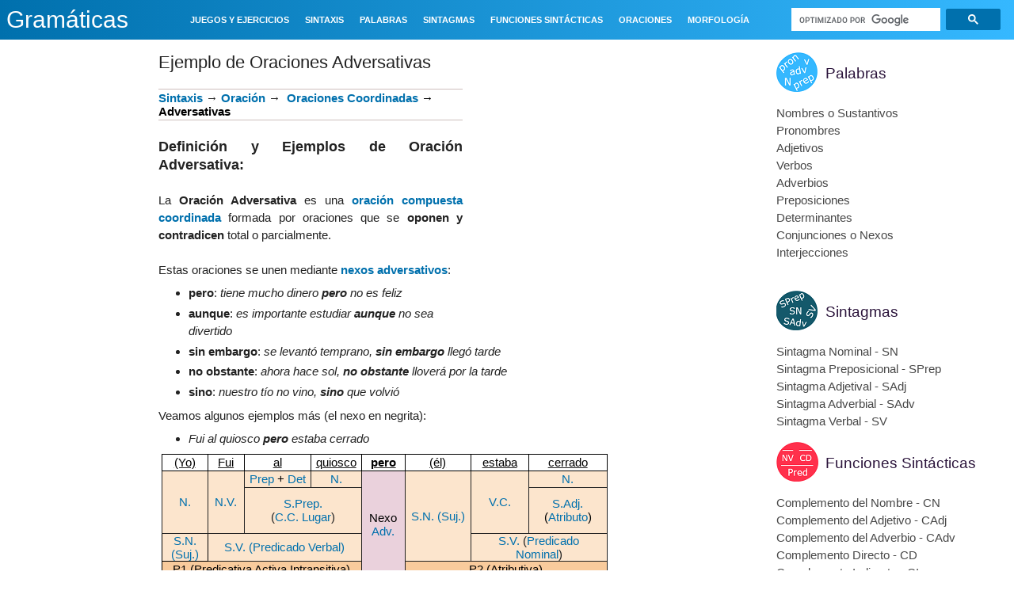

--- FILE ---
content_type: text/html; charset=UTF-8
request_url: https://www.gramaticas.net/2010/10/ejemplo-de-oraciones-adversativas.html
body_size: 35612
content:
<!DOCTYPE html>
<html class='v2' dir='ltr' xmlns='http://www.w3.org/1999/xhtml' xmlns:b='http://www.google.com/2005/gml/b' xmlns:data='http://www.google.com/2005/gml/data' xmlns:expr='http://www.google.com/2005/gml/expr'>
<head>
<link href='https://www.blogger.com/static/v1/widgets/335934321-css_bundle_v2.css' rel='stylesheet' type='text/css'/>
<script async='async' nonce='SKRnTLss5j2QoCPGP49e9Q' src='https://fundingchoicesmessages.google.com/i/pub-2417067597975097?ers=1'></script><script nonce='SKRnTLss5j2QoCPGP49e9Q'>(function() {function signalGooglefcPresent() {if (!window.frames['googlefcPresent']) {if (document.body) {const iframe = document.createElement('iframe'); iframe.style = 'width: 0; height: 0; border: none; z-index: -1000; left: -1000px; top: -1000px;'; iframe.style.display = 'none'; iframe.name = 'googlefcPresent'; document.body.appendChild(iframe);} else {setTimeout(signalGooglefcPresent, 0);}}}signalGooglefcPresent();})();</script>
<script>(function(){/*

 Copyright The Closure Library Authors.
 SPDX-License-Identifier: Apache-2.0
*/
'use strict';var aa=function(a){var b=0;return function(){return b<a.length?{done:!1,value:a[b++]}:{done:!0}}},ba="function"==typeof Object.create?Object.create:function(a){var b=function(){};b.prototype=a;return new b},k;if("function"==typeof Object.setPrototypeOf)k=Object.setPrototypeOf;else{var m;a:{var ca={a:!0},n={};try{n.__proto__=ca;m=n.a;break a}catch(a){}m=!1}k=m?function(a,b){a.__proto__=b;if(a.__proto__!==b)throw new TypeError(a+" is not extensible");return a}:null}
var p=k,q=function(a,b){a.prototype=ba(b.prototype);a.prototype.constructor=a;if(p)p(a,b);else for(var c in b)if("prototype"!=c)if(Object.defineProperties){var d=Object.getOwnPropertyDescriptor(b,c);d&&Object.defineProperty(a,c,d)}else a[c]=b[c];a.v=b.prototype},r=this||self,da=function(){},t=function(a){return a};var u;var w=function(a,b){this.g=b===v?a:""};w.prototype.toString=function(){return this.g+""};var v={},x=function(a){if(void 0===u){var b=null;var c=r.trustedTypes;if(c&&c.createPolicy){try{b=c.createPolicy("goog#html",{createHTML:t,createScript:t,createScriptURL:t})}catch(d){r.console&&r.console.error(d.message)}u=b}else u=b}a=(b=u)?b.createScriptURL(a):a;return new w(a,v)};var A=function(){return Math.floor(2147483648*Math.random()).toString(36)+Math.abs(Math.floor(2147483648*Math.random())^Date.now()).toString(36)};var B={},C=null;var D="function"===typeof Uint8Array;function E(a,b,c){return"object"===typeof a?D&&!Array.isArray(a)&&a instanceof Uint8Array?c(a):F(a,b,c):b(a)}function F(a,b,c){if(Array.isArray(a)){for(var d=Array(a.length),e=0;e<a.length;e++){var f=a[e];null!=f&&(d[e]=E(f,b,c))}Array.isArray(a)&&a.s&&G(d);return d}d={};for(e in a)Object.prototype.hasOwnProperty.call(a,e)&&(f=a[e],null!=f&&(d[e]=E(f,b,c)));return d}
function ea(a){return F(a,function(b){return"number"===typeof b?isFinite(b)?b:String(b):b},function(b){var c;void 0===c&&(c=0);if(!C){C={};for(var d="ABCDEFGHIJKLMNOPQRSTUVWXYZabcdefghijklmnopqrstuvwxyz0123456789".split(""),e=["+/=","+/","-_=","-_.","-_"],f=0;5>f;f++){var h=d.concat(e[f].split(""));B[f]=h;for(var g=0;g<h.length;g++){var l=h[g];void 0===C[l]&&(C[l]=g)}}}c=B[c];d=Array(Math.floor(b.length/3));e=c[64]||"";for(f=h=0;h<b.length-2;h+=3){var y=b[h],z=b[h+1];l=b[h+2];g=c[y>>2];y=c[(y&3)<<
4|z>>4];z=c[(z&15)<<2|l>>6];l=c[l&63];d[f++]=""+g+y+z+l}g=0;l=e;switch(b.length-h){case 2:g=b[h+1],l=c[(g&15)<<2]||e;case 1:b=b[h],d[f]=""+c[b>>2]+c[(b&3)<<4|g>>4]+l+e}return d.join("")})}var fa={s:{value:!0,configurable:!0}},G=function(a){Array.isArray(a)&&!Object.isFrozen(a)&&Object.defineProperties(a,fa);return a};var H;var J=function(a,b,c){var d=H;H=null;a||(a=d);d=this.constructor.u;a||(a=d?[d]:[]);this.j=d?0:-1;this.h=null;this.g=a;a:{d=this.g.length;a=d-1;if(d&&(d=this.g[a],!(null===d||"object"!=typeof d||Array.isArray(d)||D&&d instanceof Uint8Array))){this.l=a-this.j;this.i=d;break a}void 0!==b&&-1<b?(this.l=Math.max(b,a+1-this.j),this.i=null):this.l=Number.MAX_VALUE}if(c)for(b=0;b<c.length;b++)a=c[b],a<this.l?(a+=this.j,(d=this.g[a])?G(d):this.g[a]=I):(d=this.l+this.j,this.g[d]||(this.i=this.g[d]={}),(d=this.i[a])?
G(d):this.i[a]=I)},I=Object.freeze(G([])),K=function(a,b){if(-1===b)return null;if(b<a.l){b+=a.j;var c=a.g[b];return c!==I?c:a.g[b]=G([])}if(a.i)return c=a.i[b],c!==I?c:a.i[b]=G([])},M=function(a,b){var c=L;if(-1===b)return null;a.h||(a.h={});if(!a.h[b]){var d=K(a,b);d&&(a.h[b]=new c(d))}return a.h[b]};J.prototype.toJSON=function(){var a=N(this,!1);return ea(a)};
var N=function(a,b){if(a.h)for(var c in a.h)if(Object.prototype.hasOwnProperty.call(a.h,c)){var d=a.h[c];if(Array.isArray(d))for(var e=0;e<d.length;e++)d[e]&&N(d[e],b);else d&&N(d,b)}return a.g},O=function(a,b){H=b=b?JSON.parse(b):null;a=new a(b);H=null;return a};J.prototype.toString=function(){return N(this,!1).toString()};var P=function(a){J.call(this,a)};q(P,J);function ha(a){var b,c=(a.ownerDocument&&a.ownerDocument.defaultView||window).document,d=null===(b=c.querySelector)||void 0===b?void 0:b.call(c,"script[nonce]");(b=d?d.nonce||d.getAttribute("nonce")||"":"")&&a.setAttribute("nonce",b)};var Q=function(a,b){b=String(b);"application/xhtml+xml"===a.contentType&&(b=b.toLowerCase());return a.createElement(b)},R=function(a){this.g=a||r.document||document};R.prototype.appendChild=function(a,b){a.appendChild(b)};var S=function(a,b,c,d,e,f){try{var h=a.g,g=Q(a.g,"SCRIPT");g.async=!0;g.src=b instanceof w&&b.constructor===w?b.g:"type_error:TrustedResourceUrl";ha(g);h.head.appendChild(g);g.addEventListener("load",function(){e();d&&h.head.removeChild(g)});g.addEventListener("error",function(){0<c?S(a,b,c-1,d,e,f):(d&&h.head.removeChild(g),f())})}catch(l){f()}};var ia=r.atob("aHR0cHM6Ly93d3cuZ3N0YXRpYy5jb20vaW1hZ2VzL2ljb25zL21hdGVyaWFsL3N5c3RlbS8xeC93YXJuaW5nX2FtYmVyXzI0ZHAucG5n"),ja=r.atob("WW91IGFyZSBzZWVpbmcgdGhpcyBtZXNzYWdlIGJlY2F1c2UgYWQgb3Igc2NyaXB0IGJsb2NraW5nIHNvZnR3YXJlIGlzIGludGVyZmVyaW5nIHdpdGggdGhpcyBwYWdlLg=="),ka=r.atob("RGlzYWJsZSBhbnkgYWQgb3Igc2NyaXB0IGJsb2NraW5nIHNvZnR3YXJlLCB0aGVuIHJlbG9hZCB0aGlzIHBhZ2Uu"),la=function(a,b,c){this.h=a;this.j=new R(this.h);this.g=null;this.i=[];this.l=!1;this.o=b;this.m=c},V=function(a){if(a.h.body&&!a.l){var b=
function(){T(a);r.setTimeout(function(){return U(a,3)},50)};S(a.j,a.o,2,!0,function(){r[a.m]||b()},b);a.l=!0}},T=function(a){for(var b=W(1,5),c=0;c<b;c++){var d=X(a);a.h.body.appendChild(d);a.i.push(d)}b=X(a);b.style.bottom="0";b.style.left="0";b.style.position="fixed";b.style.width=W(100,110).toString()+"%";b.style.zIndex=W(2147483544,2147483644).toString();b.style["background-color"]=ma(249,259,242,252,219,229);b.style["box-shadow"]="0 0 12px #888";b.style.color=ma(0,10,0,10,0,10);b.style.display=
"flex";b.style["justify-content"]="center";b.style["font-family"]="Roboto, Arial";c=X(a);c.style.width=W(80,85).toString()+"%";c.style.maxWidth=W(750,775).toString()+"px";c.style.margin="24px";c.style.display="flex";c.style["align-items"]="flex-start";c.style["justify-content"]="center";d=Q(a.j.g,"IMG");d.className=A();d.src=ia;d.style.height="24px";d.style.width="24px";d.style["padding-right"]="16px";var e=X(a),f=X(a);f.style["font-weight"]="bold";f.textContent=ja;var h=X(a);h.textContent=ka;Y(a,
e,f);Y(a,e,h);Y(a,c,d);Y(a,c,e);Y(a,b,c);a.g=b;a.h.body.appendChild(a.g);b=W(1,5);for(c=0;c<b;c++)d=X(a),a.h.body.appendChild(d),a.i.push(d)},Y=function(a,b,c){for(var d=W(1,5),e=0;e<d;e++){var f=X(a);b.appendChild(f)}b.appendChild(c);c=W(1,5);for(d=0;d<c;d++)e=X(a),b.appendChild(e)},W=function(a,b){return Math.floor(a+Math.random()*(b-a))},ma=function(a,b,c,d,e,f){return"rgb("+W(Math.max(a,0),Math.min(b,255)).toString()+","+W(Math.max(c,0),Math.min(d,255)).toString()+","+W(Math.max(e,0),Math.min(f,
255)).toString()+")"},X=function(a){a=Q(a.j.g,"DIV");a.className=A();return a},U=function(a,b){0>=b||null!=a.g&&0!=a.g.offsetHeight&&0!=a.g.offsetWidth||(na(a),T(a),r.setTimeout(function(){return U(a,b-1)},50))},na=function(a){var b=a.i;var c="undefined"!=typeof Symbol&&Symbol.iterator&&b[Symbol.iterator];b=c?c.call(b):{next:aa(b)};for(c=b.next();!c.done;c=b.next())(c=c.value)&&c.parentNode&&c.parentNode.removeChild(c);a.i=[];(b=a.g)&&b.parentNode&&b.parentNode.removeChild(b);a.g=null};var pa=function(a,b,c,d,e){var f=oa(c),h=function(l){l.appendChild(f);r.setTimeout(function(){f?(0!==f.offsetHeight&&0!==f.offsetWidth?b():a(),f.parentNode&&f.parentNode.removeChild(f)):a()},d)},g=function(l){document.body?h(document.body):0<l?r.setTimeout(function(){g(l-1)},e):b()};g(3)},oa=function(a){var b=document.createElement("div");b.className=a;b.style.width="1px";b.style.height="1px";b.style.position="absolute";b.style.left="-10000px";b.style.top="-10000px";b.style.zIndex="-10000";return b};var L=function(a){J.call(this,a)};q(L,J);var qa=function(a){J.call(this,a)};q(qa,J);var ra=function(a,b){this.l=a;this.m=new R(a.document);this.g=b;this.i=K(this.g,1);b=M(this.g,2);this.o=x(K(b,4)||"");this.h=!1;b=M(this.g,13);b=x(K(b,4)||"");this.j=new la(a.document,b,K(this.g,12))};ra.prototype.start=function(){sa(this)};
var sa=function(a){ta(a);S(a.m,a.o,3,!1,function(){a:{var b=a.i;var c=r.btoa(b);if(c=r[c]){try{var d=O(P,r.atob(c))}catch(e){b=!1;break a}b=b===K(d,1)}else b=!1}b?Z(a,K(a.g,14)):(Z(a,K(a.g,8)),V(a.j))},function(){pa(function(){Z(a,K(a.g,7));V(a.j)},function(){return Z(a,K(a.g,6))},K(a.g,9),K(a.g,10),K(a.g,11))})},Z=function(a,b){a.h||(a.h=!0,a=new a.l.XMLHttpRequest,a.open("GET",b,!0),a.send())},ta=function(a){var b=r.btoa(a.i);a.l[b]&&Z(a,K(a.g,5))};(function(a,b){r[a]=function(c){for(var d=[],e=0;e<arguments.length;++e)d[e-0]=arguments[e];r[a]=da;b.apply(null,d)}})("__h82AlnkH6D91__",function(a){"function"===typeof window.atob&&(new ra(window,O(qa,window.atob(a)))).start()});}).call(this);

window.__h82AlnkH6D91__("[base64]/[base64]/[base64]/[base64]");</script>
<script type='text/javascript'>

function addLink(e) {

    ga('send', {
      hitType: 'event',
      eventCategory: 'Downloads',
      eventAction: 'Click',
      eventLabel: 'Ebook downloaded'
    });

    e.preventDefault();
    var pagelink = '\r\n\r\nFuente: ' + document.location.href,


    copytext =  window.getSelection() + pagelink;
    clipdata = e.clipboardData || window.clipboardData;
    if (clipdata) {
        clipdata.setData('Text', copytext);
    }

}
document.addEventListener('copy', addLink);


</script>
<!-- &lt;script type=&quot;text/javascript&quot;&gt; window._taboola = window._taboola || []; _taboola.push({article:&#39;auto&#39;}); !function (e, f, u, i) { if (!document.getElementById(i)){ e.async = 1; e.src = u; e.id = i; f.parentNode.insertBefore(e, f); } }(document.createElement(&#39;script&#39;), document.getElementsByTagName(&#39;script&#39;)[0], &#39;//cdn.taboola.com/libtrc/adeqmedia-wwwgramaticasnet/loader.js&#39;, &#39;tb_loader_script&#39;); if(window.performance &amp;&amp; typeof window.performance.mark == &#39;function&#39;) {window.performance.mark(&#39;tbl_ic&#39;);} &lt;/script&gt; -->
<script async='async' src='//pagead2.googlesyndication.com/pagead/js/adsbygoogle.js'></script>
<script src='https://ajax.googleapis.com/ajax/libs/jquery/3.1.0/jquery.min.js' type='text/javascript'></script>
<meta content='width=1080' name='viewport'/>
<meta content='text/html; charset=UTF-8' http-equiv='Content-Type'/>
<meta content='blogger' name='generator'/>
<link href='https://www.gramaticas.net/favicon.ico' rel='icon' type='image/x-icon'/>
<link href='https://www.gramaticas.net/2010/10/ejemplo-de-oraciones-adversativas.html' rel='canonical'/>
<link rel="alternate" type="application/atom+xml" title="Gramáticas - Atom" href="https://www.gramaticas.net/feeds/posts/default" />
<link rel="alternate" type="application/rss+xml" title="Gramáticas - RSS" href="https://www.gramaticas.net/feeds/posts/default?alt=rss" />
<link rel="service.post" type="application/atom+xml" title="Gramáticas - Atom" href="https://www.blogger.com/feeds/5449773440144068342/posts/default" />

<link rel="alternate" type="application/atom+xml" title="Gramáticas - Atom" href="https://www.gramaticas.net/feeds/6924794736485930708/comments/default" />
<!--Can't find substitution for tag [blog.ieCssRetrofitLinks]-->
<link href='https://blogger.googleusercontent.com/img/b/R29vZ2xl/AVvXsEiwHeSr_Z70RQ4l8vFzbdNoiMiQIghVnLgYmrdc9QUtVhfYBF1WCRL3VaVY3prYQdZEsfmBdG9_5OJMVT8TBLr_ClxH-9WqD-SUskIIPDNhI2PrdZpkuXwg8-s3fnq_7HBCbm-Rv5jv_mRE/h120/Juegos+de+Gram%25C3%25A1tica.png' rel='image_src'/>
<meta content='https://www.gramaticas.net/2010/10/ejemplo-de-oraciones-adversativas.html' property='og:url'/>
<meta content='Ejemplo de Oraciones Adversativas' property='og:title'/>
<meta content='    Sintaxis  → Oración   →   Oraciones Coordinadas  → Adversativas      Definición y Ejemplos de Oración Adversativa:     La Oración Advers...' property='og:description'/>
<meta content='https://blogger.googleusercontent.com/img/b/R29vZ2xl/AVvXsEiwHeSr_Z70RQ4l8vFzbdNoiMiQIghVnLgYmrdc9QUtVhfYBF1WCRL3VaVY3prYQdZEsfmBdG9_5OJMVT8TBLr_ClxH-9WqD-SUskIIPDNhI2PrdZpkuXwg8-s3fnq_7HBCbm-Rv5jv_mRE/w1200-h630-p-k-no-nu/Juegos+de+Gram%25C3%25A1tica.png' property='og:image'/>
<title>
Gramáticas: Ejemplo de Oraciones Adversativas
</title>
    <style id='page-skin-1'>/*
    
<style id='page-skin-1' type='text/css'><!--
*/
.content-outer,.header-outer,.tabs-outer,.main-outer,.main-inner,.footer-outer,.post,.comments,.widget,.date-header,.inline-ad{position:relative;min-
height:0;_position:static;_height:1%}
.footer-outer{margin-bottom:-1px}
.content-inner{padding:10px}
.tabs-inner{padding:0 15px}
.main-inner{padding:30px 0}
.main-inner .column-center-inner,.main-inner .column-left-inner,.main-inner .column-right-inner{padding:0 15px}
.footer-inner{padding:30px 15px}
.section{margin:0 15px}
.widget{margin:30px 0;_margin:0 0 10px}
.section:first-child .widget:first-child{margin-top:0}
.section:first-child #uds-searchControl+.widget{margin-top:0}
.section:last-child .widget:last-child{margin-bottom:0}
.tabs:first-child .widget{margin-bottom:0}
body .navbar{height:30px;padding:0;margin:0}
body .navbar .Navbar{position:absolute;z-index:10;left:0;width:100%;margin:0;padding:0;background:none;border:none}
.header-inner .section{margin:0}
.header-inner .widget{margin-left:30px;margin-right:30px}
.header-inner .Header{margin:0}
.header-inner .Header #header-inner{overflow:hidden}
.header-inner .Header .titlewrapper{padding:22px 30px 0}
.header-inner .Header .descriptionwrapper{padding:0 30px;margin-bottom:25px}
.Header h1{margin-bottom:10px}
.Header .description{margin:.5em 0 10px;padding:0 2px}
a img{border:none;position:relative}
h1,h2,h3,h4{margin:0;position:relative}
h1 a:hover{text-decoration:none}
h3 a:hover{text-decoration:none}
.tabs .widget h2{display:none}
.tabs .widget ul,.tabs .widget ul{margin:0;padding:0;overflow:hidden;list-style:none}
.tabs .widget li,.tabs .widget li{margin:0;padding:0;float:left}
.tabs .widget li a:hover{text-decoration:none}
.widget{font-size:15px; line-height:22px;}
.widget ul{padding:0 0 0 1.25em;margin:0;line-height:1.2}
.BlogList ul{padding:0}
.BlogList li .blog-content{position:relative}
.widget li,.BlogArchive #ArchiveList ul.flat li{padding:.25em 0;margin:0;text-indent:0}
.widget .post-body ul{padding:0 2.5em;margin:.5em 0;line-height:22px;}
.widget .post-body li{margin-bottom:.25em;padding-top:0;padding-bottom:0}
.item-control{display:none}
.item-control a,.item-action a{text-decoration:none !important}
.widget-item-control{float:right;height:20px;margin-top:-20px;position:relative;z-index:10}
.widget-item-control a{opacity:.5}
.widget-item-control a:hover{opacity:1}
.widget .widget-item-control a img{border:none;padding:none;background:none;-moz-box-shadow:none;-webkit-box-shadow:none;-ie-box-shadow:none;box-shadow:none}
.post-body{width:100%;_overflow:hidden}
.post-header,.post-footer{line-height:1.6}
.post-footer-line>*{margin-right:1em}
.post-footer-line>*:last-child{margin-right:0}
.post-timestamp{margin-left:-1em}
.post-footer-line>*:first-child{margin-left:0}
.post .tr-caption-container{position:relative}
.inline-ad{margin:2em 0;text-align:center;line-height:0}
#comments .comment-author{padding-left:25px}
.comment-body{margin:.5em 25px}
.comment-footer{margin:.5em 25px 1.5em}
.comment-body p{margin:0}
#comments .avatar-comment-indent .comment-author{margin-left:-45px;padding-left:45px}
.deleted-comment{font-style:italic;opacity:.5}
.Profile img{margin:0 .75em .5em 0}
.Profile .profile-datablock{margin:0 0 .5em}
dt{font-weight:bold}
table.section-columns td.first.columns-cell{border-left:none}
.post-summary{padding-top:8px}
html{height:100%}
body{min-height:100%;_height:100%;position:relative}
.content{position:relative;word-wrap:break-word}
.content-outer,.region-inner{min-height:0;margin:0 auto}
.columns{zoom:1}
.loading .columns{overflow:hidden}
.columns-inner{_height:1%;min-height:0}
.column-center-outer,.column-left-outer,.column-right-outer{position:relative;float:left;_display:inline;_overflow:hidden}
.column-center-outer{width:100%}
.column-left-outer{margin-left:-100%}
.fauxcolumns{position:relative;_height:1%}
.fauxcolumn-outer{position:absolute;top:0;bottom:0;height:expression(this.parentNode.offsetHeight + 'px');overflow:hidden}
.fauxcolumn-outer .fauxborder-left,.fauxcolumn-outer .fauxborder-right,.fauxcolumn-inner{height:100%}
.fauxcolumn-left-outer{left:0}
.fauxcolumn-right-outer{right:0}
.cap-top,.cap-bottom{position:relative;height:0;background-repeat:repeat-x}
.cap-top .cap-left,.cap-top .cap-right,.cap-bottom .cap-left,.cap-bottom .cap-right{height:100%;background-repeat:no-repeat}
.cap-top,.cap-top .cap-left{background-position:top left}
.cap-bottom,.cap-bottom .cap-left{background-position:bottom left}
.cap-top .cap-left,.cap-bottom .cap-left{float:left}
.cap-top .cap-right{background-position:top right;float:right}
.cap-bottom .cap-right{background-position:bottom right;float:right}
.fauxborder-left{background-position:top left;background-repeat:repeat-y;position:relative;_height:1%}
.fauxborder-right{background-position:top right;background-repeat:repeat-y;position:absolute;right:0;height:100%;_height:expression(this.parentNode.offsetHeight +
'px')}
table.section-columns{border:none;table-layout:fixed;width:100%;position:relative}
table.columns-2 td.columns-cell{width:50%}
table.columns-3 td.columns-cell{width:33.33%}
table.columns-4 td.columns-cell{width:25%}
table.section-columns td.columns-cell{vertical-align:top}
.body-fauxcolumns,.content-fauxcolumns{position:absolute;top:0;left:0;z-index:-1;height:100%;_height:expression(this.parentNode.offsetHeight +
'px');width:100%;overflow:hidden}
.body-fauxcolumns .fauxcolumn-outer{width:100%}
.content-fauxcolumns .fauxcolumn-outer{position:relative;overflow:visible;height:100%;margin:0 auto}
.content-fauxcolumns .fauxcolumn-left{width:100%}
section,nav,article,aside,hgroup,header,footer{display:block}
time,mark{display:inline}
.contact-form-widget{height:320;margin-left:0;max-width:250px;padding:0;padding-top:0;width:100%}
.contact-form-success-message{background:#f9edbe;border:0 solid #f0c36d;bottom:0;box-shadow:0 2px 4px rgba(0,0,0,.2);color:#222;font-size:11px;line-
height:19px;margin-left:0;opacity:1;position:static;text-align:center}
.contact-form-error-message{background:#f9edbe;border:0 solid #f0c36d;bottom:0;box-shadow:0 2px 4px rgba(0,0,0,.2);color:#666;font-size:11px;font-weight:bold;line-
height:19px;margin-left:0;opacity:1;position:static;text-align:center}
.contact-form-success-message-with-border{background:#f9edbe;border:1px solid #f0c36d;bottom:0;box-shadow:0 2px 4px rgba(0,0,0,.2);color:#222;font-size:11px;line-
height:19px;margin-left:0;opacity:1;position:static;text-align:center}
.contact-form-error-message-with-border{background:#f9edbe;border:1px solid #f0c36d;bottom:0;box-shadow:0 2px 4px rgba(0,0,0,.2);color:#666;font-size:11px;font-
weight:bold;line-height:19px;margin-left:0;opacity:1;position:static;text-align:center}
.contact-form-cross{height:11px;margin:0 5px;vertical-align:-8.5%;width:11px}
.contact-form-email,.contact-form-name{background:#fff;background-color:#fff;border:1px solid #d9d9d9;border-top:1px solid #c0c0c0;box-sizing:border-
box;color:#333;display:inline-block;font-family:Arial,sans-serif;font-size:13px;height:24px;margin:0;margin-top:5px;padding:0;vertical-align:top}
.contact-form-email-message{background:#fff;background-color:#fff;border:1px solid #d9d9d9;border-top:1px solid #c0c0c0;box-sizing:border-
box;color:#333;display:inline-block;font-family:Arial,sans-serif;font-size:13px;margin:0;margin-top:5px;padding:0;vertical-align:top}
.contact-form-email:hover,.contact-form-name:hover,.contact-form-email-message:hover{border:1px solid #b9b9b9;border-top:1px solid #a0a0a0;box-shadow:inset 0 1px 2px
rgba(0,0,0,.1)}
.contact-form-email:focus,.contact-form-name:focus,.contact-form-email-message:focus{border:1px solid #4d90fe;box-shadow:inset 0 1px 2px rgba(0,0,0,.3);outline:none}
.contact-form-name,.contact-form-email,.contact-form-email-message{max-width:220px;width:100%}
.contact-form-button{-webkit-border-radius:2px;-moz-border-radius:2px;-webkit-transition:all .218s;-moz-transition:all .218s;-o-transition:all .218s;-webkit-user-
select:none;-moz-user-select:none;background-color:#f5f5f5;background-image:-webkit-gradient(linear,left top,left bottom,from(#f5f5f5),to(#f1f1f1));background-image:-
webkit-linear-gradient(top,#f5f5f5,#f1f1f1);background-image:-moz-linear-gradient(top,#f5f5f5,#f1f1f1);background-image:-ms-linear-gradient
(top,#f5f5f5,#f1f1f1);background-image:-o-linear-gradient(top,#f5f5f5,#f1f1f1);background-image:linear-gradient(top,#f5f5f5,#f1f1f1);border:1px solid
#dcdcdc;border:1px solid rgba(0,0,0,.1);border-radius:2px;color:#444;cursor:default;display:inline-block;filter:progid:DXImageTransform.Microsoft.gradient
(startColorStr='#f5f5f5',EndColorStr='#f1f1f1');font-family:"Arial","Helvetica",sans-serif;font-size:11px;font-weight:bold;height:24px;line-height:24px;margin-
left:0;min-width:54px;*min-width:70px;padding:0 8px;text-align:center;transition:all .218s}
.contact-form-button:hover,.contact-form-button.hover{-moz-box-shadow:0 1px 1px rgba(0,0,0,.1);-moz-transition:all 0;-o-transition:all 0;-webkit-box-shadow:0 1px 1px
rgba(0,0,0,.1);-webkit-transition:all 0;background-color:#f8f8f8;background-image:-webkit-gradient(linear,left top,left bottom,from(#f8f8f8),to(#f1f1f1));background-
image:-webkit-linear-gradient(top,#f8f8f8,#f1f1f1);background-image:-moz-linear-gradient(top,#f8f8f8,#f1f1f1);background-image:-ms-linear-gradient
(top,#f8f8f8,#f1f1f1);background-image:-o-linear-gradient(top,#f8f8f8,#f1f1f1);background-image:linear-gradient(top,#f8f8f8,#f1f1f1);border:1px solid #c6c6c6;box-
shadow:0 1px 1px rgba(0,0,0,.1);color:#222;filter:progid:DXImageTransform.Microsoft.gradient(startColorStr='#f8f8f8',EndColorStr='#f1f1f1');transition:all 0}
.contact-form-button.focus,.contact-form-button.right.focus,.contact-form-button.mid.focus,.contact-form-button.left.focus{border:1px solid #4d90fe;outline:none;z-
index:4 !important}
.contact-form-button-submit:focus,.contact-form-button-submit.focus{-moz-box-shadow:inset 0 0 0 1px rgba(255,255,255,.5);-webkit-box-shadow:inset 0 0 0 1px rgba
(255,255,255,.5);box-shadow:inset 0 0 0 1px rgba(255,255,255,.5)}
.contact-form-button-submit:focus,.contact-form-button-submit.focus{border-color:#404040}
.contact-form-button-submit:focus:hover,.contact-form-button-submit.focus:hover{-moz-box-shadow:inset 0 0 0 1px #fff,0 1px 1px rgba(0,0,0,.1);-webkit-box-shadow:inset
0 0 0 1px #fff,0 1px 1px rgba(0,0,0,.1);box-shadow:inset 0 0 0 1px #fff,0 1px 1px rgba(0,0,0,.1)}
.contact-form-button-submit{background-color:#666;background-image:-webkit-gradient(linear,left top,left bottom,from(#777),to(#555));background-image:-webkit-linear-
gradient(top,#777,#555);background-image:-moz-linear-gradient(top,#777,#555);background-image:-ms-linear-gradient(top,#777,#555);background-image:-o-linear-gradient
(top,#777,#555);background-image:linear-gradient(top,#777,#555);border:1px solid #505050;color:#fff;filter:progid:DXImageTransform.Microsoft.gradient
(startColorStr='#777777',EndColorStr='#555555')}
.contact-form-button-submit:hover{background-color:#555;background-image:-webkit-gradient(linear,left top,left bottom,from(#666),to(#444));background-image:-webkit-
linear-gradient(top,#666,#444);background-image:-moz-linear-gradient(top,#666,#444);background-image:-ms-linear-gradient(top,#666,#444);background-image:-o-linear-
gradient(top,#666,#444);background-image:linear-gradient(top,#666,#444);border:1px solid #404040;color:#fff;filter:progid:DXImageTransform.Microsoft.gradient
(startColorStr='#666666',EndColorStr='#444444')}
.contact-form-button-submit:active,.contact-form-button-submit:focus:active,.contact-form-button-submit.focus:active{-webkit-box-shadow:inset 0 1px 2px rgba
(0,0,0,.3);-moz-box-shadow:inset 0 1px 2px rgba(0,0,0,.3);box-shadow:inset 0 1px 2px rgba(0,0,0,.3)}
.contact-form-button-submit{background-color:#4d90fe;background-image:-webkit-gradient(linear,left top,left bottom,from(#4d90fe),to(#4787ed));background-image:-
webkit-linear-gradient(top,#4d90fe,#4787ed);background-image:-moz-linear-gradient(top,#4d90fe,#4787ed);background-image:-ms-linear-gradient
(top,#4d90fe,#4787ed);background-image:-o-linear-gradient(top,#4d90fe,#4787ed);background-image:linear-gradient(top,#4d90fe,#4787ed);border-
color:#3079ed;filter:progid:DXImageTransform.Microsoft.gradient(startColorStr='#4d90fe',EndColorStr='#4787ed')}
.contact-form-button-submit:hover{background-color:#357ae8;background-image:-webkit-gradient(linear,left top,left bottom,from(#4d90fe),to(#357ae8));background-image:-
webkit-linear-gradient(top,#4d90fe,#357ae8);background-image:-moz-linear-gradient(top,#4d90fe,#357ae8);background-image:-ms-linear-gradient
(top,#4d90fe,#357ae8);background-image:-o-linear-gradient(top,#4d90fe,#357ae8);background-image:linear-gradient(top,#4d90fe,#357ae8);border-
color:#2f5bb7;filter:progid:DXImageTransform.Microsoft.gradient(startColorStr='#4d90fe',EndColorStr='#357ae8')}
.contact-form-button.disabled,.contact-form-button.disabled:hover,.contact-form-button.disabled:active{background:none;border:1px solid #f3f3f3;border:1px solid rgba
(0,0,0,.05);color:#b8b8b8;cursor:default;pointer-events:none}
.contact-form-button-submit.disabled,.contact-form-button-submit.disabled:hover,.contact-form-button-submit.disabled:active{-ms-
filter:"progid:DXImageTransform.Microsoft.Alpha(Opacity=50)";background-color:#666;border:1px solid #505050;color:#fff;filter:alpha(opacity=50);opacity:.5}
.contact-form-button-submit.disabled,.contact-form-button-submit.disabled:hover,.contact-form-button-submit.disabled:active{background-color:#4d90fe;border-
color:#3079ed}
div.gsc-control{width:100%}
.cse-status{color:#676767;font-size:11px;margin:10px;padding:4px}
.Example{}
.post-footer abbr{border:none}
.author-profile{margin:5px 5px 0 0;overflow:hidden}
.author-profile img{border:1px solid #efefef;float:left;margin-right:5px}
.backlink-toggle-zippy{padding-right:11px;margin-right:.1em;cursor:pointer;cursor:hand;background:url(https://resources.blogblog.com/img/triangle_ltr.gif) no-repeat
left center}
.expanded-backlink .backlink-toggle-zippy{background-image:url("https://resources.blogblog.com/img/triangle_open.gif")}
.collapsed-backlink .collapseable{display:none}
.status-msg-wrap{font-size:110%;width:90%;margin:10px auto;position:relative}
.status-msg-border{border:1px solid #000;filter:alpha(opacity=40);-moz-opacity:.4;opacity:.4;width:100%;position:relative}
.status-msg-bg{background-color:#ccc;opacity:.8;filter:alpha(opacity=30);-moz-opacity:.8;width:100%;position:relative;z-index:1}
.status-msg-body{text-align:center;padding:.3em 0;width:100%;position:absolute;z-index:4}
.status-msg-hidden{visibility:hidden;padding:.3em 0}
.status-msg-wrap a{padding-left:.4em;text-decoration:underline}
.reactions-label{margin:3px 0 0 0}
.reactions-label-cell{line-height:2.3em}
.reactions-iframe{background:transparent;height:2.3em;width:100%;border:0}
#comment-actions{background:transparent;border:0;padding:0;position:absolute;height:25px}
#comments .blogger-comment-icon,.blogger-comment-icon{line-height:16px;background:url(/img/b16-rounded.gif) left no-repeat;padding-left:20px}
#comments .openid-comment-icon,.openid-comment-icon{line-height:16px;background:url(/img/openid16-rounded.gif) left no-repeat;padding-left:20px}
#comments .anon-comment-icon,.anon-comment-icon{line-height:16px;background:url(/img/anon16-rounded.gif) left no-repeat;padding-left:20px}
.comment-form{clear:both;_width:410px}
.comment-link{white-space:nowrap}
.paging-control-container{float:right;margin:0 6px 0 0;font-size:80%}
.unneeded-paging-control{visibility:hidden}
/*
#comments-block .avatar-image-container img{-ms-interpolation-mode:bicubic;border:1px solid #ccc;float:right}
#comments-block .avatar-image-container.avatar-stock img{border-width:0;padding:1px}
#comments-block .avatar-image-container{height:37px;left:-45px;position:absolute;width:37px}
#comments-block.avatar-comment-indent{margin-left:45px;position:relative}
#comments-block.avatar-comment-indent dd{margin-left:0}
*/
/* #comments-block .avatar-image-container img{-ms-interpolation-mode:bicubic;border:1px solid #ccc;float:right} */
.avatar-image-container {
background: url(https://blogger.googleusercontent.com/img/b/R29vZ2xl/AVvXsEhch_CNqVi4UEJPm-umJBkk5aIwPSBWBBHT-V1gas58bJqCMCS7SSBmhKkdmuhAhyN9sCPVYCK6PrQkYZqkBMidlLJy0HgkrzJJ1YaWtPVIkqKeWvK_L5bxhSmY0YbkDYoXF_VRM-tGhpep/s400/avatar.gif);
background-size: 60px 66px;
width: 66px;
height: 66px;
box-shadow: 0px 1px 9px #666;
border-radius: 36px;
border: 1px solid #fff;
}
.comments .avatar-image-container img {
width: 36px;
box-shadow: 2px 2px 0px rgba(0,0,0,0.13);
}
.comments .avatar-image-container img {
max-width: 36px;
}
.avatar-image-container img {
border: none;
}
#comments .avatar-image-container img {display:none;}
/*
#comments-block .avatar-image-container.avatar-stock img{border-width:0;padding:1px}
#comments-block .avatar-image-container{height:37px;left:-45px;position:absolute;width:37px}
#comments-block.avatar-comment-indent{margin-left:45px;position:relative}
#comments-block.avatar-comment-indent dd{margin-left:0}
*/
iframe.avatar-hovercard-iframe{border:0 none;padding:0;width:25em;height:9.4em;margin:.5em}
.comments{clear:both;margin-top:10px;margin-bottom:0}
.comments .comments-content{margin-bottom:16px}
.comments .comment .comment-actions a{padding-right:5px;padding-top:5px}
.comments .comment .comment-actions a:hover{text-decoration:underline}
.comments .comments-content .comment-thread ol{list-style-type:none;padding:0;text-align:left}
.comments .comments-content .inline-thread{padding:.5em 1em}
.comments .comments-content .comment-thread{margin-left:8px;}
.comments .comments-content .comment-thread:empty{display:none}
.comments .comments-content .comment-replies{margin-left:36px;margin-top:0em}
.comments .comments-content .comment{margin-bottom:5px;padding-bottom:8px}
.comments .comments-content .comment:first-child{padding-top:5px}
.comments .comments-content .comment:last-child{border-bottom:0;padding-bottom:0}
.comments .comments-content .comment-body{position:relative}
.comments .comments-content .user{font-style:normal;font-weight:bold}
.comments .comments-content .icon.blog-author{display:inline-block;height:18px;margin:0 0 -4px 6px;width:18px}
.comments .comments-content .datetime{margin-left:6px}
.comments .comments-content .comment-header,.comments .comments-content .comment-content{margin:0 0 8px}
.comments .comments-content .comment-content{text-align:justify}
.comments .comments-content .owner-actions{position:absolute;right:0;top:0}
.comments .comments-replybox{border:none;height:250px;width:100%}
.comments .comment-replybox-single{margin-left:48px;margin-top:0px}
.comments .comment-replybox-thread{margin-top:5px}
.comments .comments-content .loadmore a{display:block;padding:10px 16px;text-align:center}
.comments .thread-toggle{cursor:pointer;display:inline-block}
.comments .continue{cursor:pointer}
.comments .continue a{display:block;font-weight:bold;padding:.0em}
.comments .comments-content .loadmore{cursor:pointer;margin-top:3em;max-height:3em}
.comments .comments-content .loadmore.loaded{max-height:0;opacity:0;overflow:hidden}
.comments .thread-chrome.thread-collapsed{display:none}
.comments .thread-toggle{display:inline-block}
.comments .thread-toggle .thread-arrow{display:inline-block;height:6px;margin:.3em;overflow:visible;padding-right:4px;width:7px}
.comments .thread-expanded .thread-arrow{background:url
("[data-uri]") no-repeat scroll 0 0
transparent}
.comments .thread-collapsed .thread-arrow{background:url
("[data-uri]") no-repeat
scroll 0 0 transparent}
/*
.comments .avatar-image-container{
content: url(https://blogger.googleusercontent.com/img/b/R29vZ2xl/AVvXsEhch_CNqVi4UEJPm-umJBkk5aIwPSBWBBHT-V1gas58bJqCMCS7SSBmhKkdmuhAhyN9sCPVYCK6PrQkYZqkBMidlLJy0HgkrzJJ1YaWtPVIkqKeWvK_L5bxhSmY0YbkDYoXF_VRM-tGhpep/s400/avatar.gif);
width: 36px;
height: 36px;
}
.comments .avatar-image-container img{}
*/
.comment-header a {color: #222222 !important;}
#comments .avatar-image-container img {border:2px solid #222;border-radius: 50px 50px 50px 50px;height: 58px;max-width: 58px;}
.comments .avatar-image-container {border: 2px solid #222;border-radius: 34px 34px 34px 34px;box-shadow: 1px 1px 3px #dcdcdc;float: left;margin-left: -20px; max-height: 61px !important; overflow: hidden;width: 61px !important;}
/*.comments .comment-block{margin-left:48px;position:relative}*/
.comments .comment-block {background:#f8f8f8; border: 1px solid #f0f0f0; padding: 10px; margin-left:52px;}
}
.comment-action-icon{width:13px;height:13px;margin-top:3px}
.delete-comment-icon{background:url("/img/icon_delete13.gif") no-repeat left;padding:7px}
#comment-popup{position:absolute;visibility:hidden;width:100px;height:20px}
.post-share-buttons{display:inline-block;margin-top:.5em;vertical-align:middle}
a:hover.share-button{text-decoration:none;z-index:1}
.share-button-link-text{display:block;text-indent:-9999px}
.sb-email{background-position:0 0 !important}
a:hover.sb-email{background-position:0 -20px !important}
a:active.sb-email{background-position:0 -40px !important}
.sb-blog{background-position:-20px 0 !important}
a:hover.sb-blog{background-position:-20px -20px !important}
a:active.sb-blog{background-position:-20px -40px !important}
.sb-twitter{background-position:-40px 0 !important}
a:hover.sb-twitter{background-position:-40px -20px !important}
a:active.sb-twitter{background-position:-40px -40px !important}
.sb-facebook{background-position:-60px 0 !important}
a:hover.sb-facebook{background-position:-60px -20px !important}
a:active.sb-facebook{background-position:-60px -40px !important}
.sb-buzz{display:none !important}
.sb-pinterest{background-position:-100px 0 !important}
a:hover.sb-pinterest{background-position:-100px -20px !important}
a:active.sb-pinterest{background-position:-100px -40px !important}
.goog-inline-block{position:relative;display:-moz-inline-box;display:inline-block}
* html .goog-inline-block{display:inline}
*:first-child+html .goog-inline-block{display:inline}
.goog-custom-button{margin:2px;border:0;padding:0;font-family:Arial,sans-serif;color:#000;text-decoration:none;list-style:none;vertical-
align:middle;cursor:default;outline:none}
.goog-custom-button-outer-box,.goog-custom-button-inner-box{border-style:solid;border-color:transparent;vertical-align:top}
.goog-custom-button-checked .goog-custom-button-outer-box,.goog-custom-button-checked .goog-custom-button-inner-box{border-color:#ccc}
.goog-custom-button-outer-box{margin:0;border-width:1px 0;padding:0}
.goog-custom-button-inner-box{-moz-box-orient:vertical;margin:0 -1px;border-width:0 1px;padding:3px 4px;white-space:nowrap}
* html .goog-custom-button-inner-box{left:-1px}
* html .goog-custom-button-rtl .goog-custom-button-outer-box{left:-1px}
* html .goog-custom-button-rtl .goog-custom-button-inner-box{right:auto}
*:first-child+html .goog-custom-button-inner-box{left:-1px}
*:first-child+html .goog-custom-button-rtl .goog-custom-button-inner-box{left:1px}
::root .goog-custom-button,::root .goog-custom-button-outer-box{line-height:0}
::root .goog-custom-button-inner-box{line-height:normal}
.goog-custom-button-active,.goog-custom-button-checked{background-color:#faf6bc;background-position:bottom left}
.blog-mobile-link{padding:15px}
#mobile-share-button{height:18px;padding:1px 10px;text-align:center;vertical-align:top;margin:0}
#mobile-share-button a{display:block;height:100%;line-height:18px;width:100%}
.mobile-share-panel-outer{background:#444}
.mobile-share-panel-inner{background:#fff;border-bottom-left-radius:2px 2px;border-bottom-right-radius:2px 2px;border-radius:3px;-webkit-border-radius:3px;font-
family:Arial;font-size:18px;color:#666}
.mobile .mobile-share-panel-inner a{display:block;color:#666}
.mobile-share-panel-title{background:#f5f5f5;border-bottom:1px solid #eee;border-top-left-radius:2px 2px;border-top-right-radius:2px 2px;height:25px;line-
height:25px;padding:10px 10px 10px 20px}
.mobile a.mobile-share-panel-button{background:#fff url(/img/mobile_share_icons4.png) no-repeat left !important;border-bottom:1px solid #eee;height:50px;line-
height:30px;padding:10px 0 10px 65px;width:100%;-webkit-box-sizing:border-box}
.mobile-share-panel-button-close{font-size:26px;float:right;height:25px;line-height:25px;text-align:center;width:25px}
.mobile a.mobile-share-panel-button-email{background-position:10px 0 !important}
.mobile a.mobile-share-panel-button-facebook{background-position:10px -50px !important}
.mobile a.mobile-share-panel-button-twitter{background-position:10px -100px !important}
.mobile a.mobile-share-panel-button-googleplus{background:#fff url(https://lh3.googleusercontent.com/blogger_img_proxy/AEn0k_tcJ5iq4cjKnWre6P8yvXnPJWTu_m9CAWfB2wMhbgW3TZH2MW_ry94fd2GSNnnmaLUUWe8AWIqiZ5QrkbQd8zqDMMdCsvEJJhmsBIcwXwyAN8uGqA=s0-d) no-repeat left !important;background-position:19px
9px !important}
.mobile a.mobile-share-panel-button-buzz{background-position:10px -150px !important;border-bottom-left-radius:2px 2px;border-bottom-right-radius:2px 2px}
/* Menu ----------------------------------------------- */
#marco {text-align: left; margin-left:230px; margin-top:-50px; margin-bottom:20px; position: relative; }
.menu2 {background:transparent; list-style:none; padding:0; margin:0;  height:25px;}
.menu2 li a.t span.down {float:left; padding:0px 10px 0px 10px; color:#FFF; background: transparent; }
.menu2 li a.t:hover span.down {color:#9E200B;  transition: background-color .5s ease, padding-top 0.2s; background:#fefefe; padding-top:3px; }
.menu2 li a.t {margin-left:0px; line-height:50px; color:#FFF; font-size:11px; font-weight:bold; padding:0 0;}
button {
border: none;
background: #00C27A;
color: #FFFFFF;
padding: 8px 14px;
margin: 2px;
border-radius: 0px;
position: relative;
box-sizing: border-box;
transition: all 500ms ease;
min-width:185px;
font-size:14px;
}
button:before {
content:'';
position: absolute;
top: 0px;
left: 0px;
width: 0px;
height: 32px;
background: rgba(255,255,255,0.3);
border-radius: 5px;
transition: all 2s ease;
}
button:hover:before {
width: 100%;
}
button a:link {
text-decoration: none;
color: #fff;
}
button a:hover {
text-decoration: none;
color: #fff;
}
button a:visited {
text-decoration: none;
color: #fff;
}
#marco2 {
text-align: left !important;
position: relative;
margin-left:78%;
margin-top: -37px;
width: 21%;
height:50px;
}
#marco2 button {min-width:0px !important; transition: none !important;}
#marco2 button:before {transition: none !important;}
#marco2 button:hover:before { width: 0% !important;}
.cse input.gsc-search-button, input.gsc-search-button {padding: 0px 0px;}
.gsc-search-box-tools .gsc-search-box .gsc-input {padding: 0px;}
.gsc-completion-container {font-size:14px;}
input.gsc-input {font-size:14px;}
.gsc-completion-snippet{font-size:14px; min-width:208px;}
.cse .gsc-control-cse, .gsc-control-cse {padding: 0px !important; width: auto; border-color: transparent !important; background-color: transparent !important;}
.cse .gsc-search-button input.gsc-search-button-v2, input.gsc-search-button-v2 {padding: 6px 9px !important;}
.gsc-search-box-tools .gsc-search-box .gsc-input {padding-right: 5px !important;}
#marco3 {
text-align: left !important;
position: relative;
margin-left:56.5%;
margin-top: -54px;
width: 42%;
height:42px !important;
}
#marco3 button {min-width:0px !important; transition: none !important;}
#marco3 button:before {transition: none !important;}
#marco3 button:hover:before { width: 0% !important;}
/* Content
----------------------------------------------- */
body {font: normal normal 12px Arial, Tahoma, Helvetica, FreeSans, sans-serif; color: #222; background: $(color) none no-repeat scroll center center; padding: 0;
background-attachment: scroll; min-width: 0;}
html body .content-outer {min-width: 0; max-width: 100%; width: 100%;}
a:link {text-decoration:none; color: #0070AD;}
a:visited {text-decoration:none; color: #0070AD;}
a:hover {text-shadow: 0.0px 0.0px 0px grey; text-decoration:underline; color: #005f93;}
.body-fauxcolumn-outer .fauxcolumn-inner {background: transparent none repeat scroll top left;_background-image: none;}
.body-fauxcolumn-outer .cap-top {position: absolute; z-index: 1;background: $(color) none no-repeat scroll center center;
background-attachment: scroll;}
.body-fauxcolumn-outer .cap-top .cap-left {background: transparent none repeat-x scroll top left;_background-image: none;}
.content-outer {-moz-box-shadow: 0 0 0px rgba(0, 0, 0, .15); -webkit-box-shadow: 0 0 0px rgba(0, 0, 0, .15); -goog-ms-box-shadow: 0 0 0px #333333; box-shadow: 0 0 0px
rgba(0, 0, 0, .15); margin-bottom: 0px;}
.content-inner {padding: 0px 0px;}
.main-outer, .footer-outer {background-color: #FFF;}
/* Texto que aparece exclusivamente en móviles
----------------------------------------------- */
.mobileShow { display: none;}
/* Smartphone Portrait and Landscape */
@media only screen
and (min-device-width : 320px)
and (max-device-width : 480px){ .mobileShow { display: inline;}}
/* Texto que no aparece nunca en móviles
----------------------------------------------- */
.mobileHide { display: inline;}
/* Smartphone Portrait and Landscape */
@media only screen
and (min-device-width : 320px)
and (max-device-width : 480px){  .mobileHide { display: none;}}
----------------------------------------------- */
/* Header ----------------------------------------------- */
.header-outer {background: #FFF none repeat-x scroll 0 -400px; _background-image: none; padding-top:0px;}
.widget{margin:10px 0px 0px 0px;}
.Header h1 {
background-color:#35B8FF;
background: -webkit-linear-gradient(right, #35B8FF , #0070AD); /* For Safari 5.1 to 6.0 */
background: -o-linear-gradient(left, #35B8FF, #0070AD); /* For Opera 11.1 to 12.0 */
background: -moz-linear-gradient(left, #35B8FF, #0070AD); /* For Firefox 3.6 to 15 */
background: linear-gradient(to left, #35B8FF , #0070AD); /* Standard syntax */
font-weight: normal;
font-style: italic;
padding: 8px;
font: normal normal 30px Arial, Tahoma, Helvetica, FreeSans, sans-serif;
color:#35B8FF;
text-shadow: 0px 0px 0px rgba(0, 0, 0, 0);
}
.Header h1 a {color:#fefefe;}
.Header .description {font-size: 200%; color: #444;}
.header-inner .Header .titlewrapper {padding: 0px 0px;}
.header-inner .Header .descriptionwrapper {padding: 0 0px;}
.header-inner .Header .descriptionwrapper{padding: 0 0; margin-bottom:0;}
.Header h1{margin-bottom:0}
.Header .description{margin:0 0 0; padding:0 0;}
/*
-------------------- adsense ----------------------- */
.adsense_mobile_ad_unit {
display:inline-block;
width: 300px;
align: center;
position:relative;
margin-top: 25px;
pading-top: 25px;
margin-bottom: 25px;
pading-bottom: 25px;
height: 300px; }
@media (max-width: 650px) { .adsense_mobile_ad_unit {
display: inline-block;
width: 300px;
align: center;
position:relative;
margin-top: 25px;
pading-top: 25px;
margin-bottom: 25px;
pading-bottom: 25px;
height: 300px; } }
@media (min-width: 651px) {
.adsense_mobile_ad_unit { display: none; }
/* Taboola
.trc_rbox thumbnails-a {
max-height: 350px !important;
}
.trc-content-sponsored {
max-height: 350px !important;
}*/
}
.adsense_mobile_ad_unit_first {
display:inline-block;
width: 100%;
position:relative;
margin-top: 15px;
margin-bottom: 15px;
max-width: 300px;
max-height: 250px; }
@media (min-width: 651px) { .adsense_mobile_ad_unit_first { display: none; }}
/* ----------------------Mobile home page-----------------*/
.mobile-index-title {
font: 120% 'Trebuchet MS',Trebuchet,Verdana,sans-serif;
margin-top: .5em;
margin-bottom: .5em;
width: 100% !important;
}
/* Tabs
----------------------------------------------- */
.tabs-inner .section:first-child {border-top: 0px solid #FFF;}
.tabs-inner .section:first-child ul {margin-top: 0px; border-top: 0px solid #FFF; border-left: 0px solid #FFF; border-right: 0px solid #FFF;}
.tabs-inner .widget ul {background: #FFF none repeat-x scroll 0 -800px; _background-image: none; border-bottom: 0px solid #FFF; margin-top: 0px; margin-left: 0px;
margin-right: 0px;}
.tabs-inner .widget li a {display: inline-block; padding: .6em 10em; font: normal normal 9px Arial, Tahoma, Helvetica, FreeSans, sans-serif; color: #3b8b00; border-
left: 0px solid #FFF; border-right: 0 solid #FFF;}
.tabs-inner .widget li:first-child a {border-left: none;}
.tabs-inner .widget li.selected a, .tabs-inner .widget li a:hover {color: #444; background-color: #FFF; text-decoration: none;}
/* Columns
----------------------------------------------- */
.main-outer {border-top: 0px solid #FFF;}
.fauxcolumn-left-outer .fauxcolumn-inner {border-right: 1px solid #FFF;}
.fauxcolumn-right-outer .fauxcolumn-inner {border-left: 1px solid #FFF;}
/*correcciones de https://www.blogger.com/static/v1/widgets/3375562265-css_bundle_v2.css*/
.column-right-inner2{padding:0px 0px 0px 30px;}
.section{margin:0px 0px 0px 0px;}
.column-left-inner2{padding:0px 25px 0px 10px;}
.region-inner2 {padding:0 10px; margin:0;}
/* Headings
----------------------------------------------- */
h2 {margin: 0 0 1em 0; font: normal bold 11px Arial, Tahoma, Helvetica, FreeSans, sans-serif; color: #222;}
/* Widgets
----------------------------------------------- */
.widget .zippy {color: #999; text-shadow: 1px 1px 1px rgba(0, 0, 0, .1);}
.widget .popular-posts ul {list-style: none;}
/* Posts
----------------------------------------------- */
.date-header span {background-color: #232b2e; color: #222; padding: inherit; letter-spacing: inherit; margin: inherit;}
.main-inner {padding-top: 8px; padding-bottom: 0px;}
.main-inner .column-center-inner {padding: 0 0px;}
.main-inner .column-center-inner .section {margin: 0px 0px;}
.post {margin: 0 0 0px 0;}
.post ul li {margin-left: 0px; margin-right: -33px;}
.post ul ul li {margin-left: -19px; margin-right: -66px;}
.post ul ul ul li {margin-left: -38px; margin-right: -99px;}
h3.post-title, .comments h4 {font: normal normal 22px Arial, Tahoma, Helvetica, FreeSans, sans-serif; margin: 0 em 0 0;}
.post-body {font-size: 15px; line-height: 22px; position: relative; margin-bottom:-10px;}
.post-body img, .post-body .tr-caption-container, .Profile img, .Image img,
.BlogList .item-thumbnail img {padding: 0px; background: #FFF; border: 0px solid #FFF;}
.post-body img, .post-body .tr-caption-container {}
.post-body .tr-caption-container {}
.post-body .tr-caption-container img {}
.post-header {margin: 0 0 1.5em; line-height: 1.6; font-size: 90%;}
.post-header-mobile {margin: 0 0 12px; line-height: 1.6; font-size: 90%;}
.post-footer {margin: 0px 0px 0; padding: 0px 0px; color: #000000; background-color: ##FFF; border-bottom: 1px solid #FFF; line-height: 1.6; font-size: 90%;}
#comments .comment-author {padding-top: 0.5em; border-top: 1px solid #FFF; background-position: 0 1.5em;}
#comments .comment-author:first-child {padding-top: 0; border-top: none;}
.avatar-image-container {margin: .2em 0 0;}
#comments .avatar-image-container img {border: 1px solid #FFF;}
/* Comments
----------------------------------------------- */
.comments .comments-content .icon.blog-author {
background-repeat: no-repeat;
background-image: url
([data-uri]
+SURBVDjLtZSvTgNBEIe/WRRnm3U8RC1neQdsm1zSBIU9VVF1FkUguQQsD9ITmD7ECZIJSE4OZo9stoVjC/zc7ky
+zH9hXwVwDpTAWWLrgS3QAe8AZgaAJI5zYAmc8r0G4AHYHQKVwII8PZrZFsBFkeRCABYiMh9BRUhnSkPTNCtVXYXURi1FpBDgArj8QU1eVXUzfnjv7yP7kwu1mYrkWlU33vs1QNu2qU8pwN0UpKoqokjWwCztrMuBhEhmh8
bD5UDqur75asbcX0BGUB9/HAMB+r32hznJgXy2v0sGLBcyAJ1EK3LFcbo1s91JeLwAbwGYu7TP/3ZGfnXYPgAVNngtqatUNgAAAABJRU5ErkJggg==);
}
.comments .comments-content .loadmore a {border-top: 1px solid #999; border-bottom: 1px solid #999; padding-bottom:200px;}
.comments .comment-thread.inline-thread {background-color: #FFF;}
.comments .continue {border-top: 0px solid #999;}
.comments h4 {font: normal normal 14px Arial, Tahoma, Helvetica, FreeSans, sans-serif; font-weight:bold;}
#bloggercomments-form iframe{font:normal 12pt "ms sans serif", Arial; color:#7EB2AC; min-height:235px;}
/* Accents
---------------------------------------------- */
.section-columns td.columns-cell {border-left: 0px solid #FFF;}
.blog-pager {background: transparent none no-repeat scroll top center;}
.blog-pager-older-link, .home-link,
.blog-pager-newer-link {background-color: #ffffff; padding: 5px;}
.footer-outer {}
.footer-inner {padding:0px 0px;}
/* Mobile
----------------------------------------------- */
.mobile .Header h1 {font: normal normal 30px Arial, Tahoma, Helvetica, FreeSans, sans-serif; color:#fff; background-color:#9E200B; text-shadow: 0px 0px 0px rgba(0, 0, 0, .2); padding: 4px 0px 4px 8px;}
.mobile .Header h1 a {color:#fff;}
/*.Header .description {font-size: 200%; color: #444;}*/
.mobile .header-inner .Header .titlewrapper {padding: 0px !important; margin: 0px;}
.mobile .header-outer {margin: 0px; padding: 0;}
body.mobile  {font: normal normal 14px Arial, Tahoma, Helvetica, FreeSans, sans-serif; background-size: auto; margin-left:0px; margin-right:0px;}
.mobile .widget {line-height: 24px !important; padding-left: 0px;}
.mobile .body-fauxcolumn-outer {background: string;}
.mobile .body-fauxcolumn-outer .cap-top {background-size: 100% auto;}
body.mobile .AdSense {margin: 0 0px;}
.mobile .tabs-inner .widget ul {margin-left: 0px; margin-right: 0px;}
.mobile .post {margin: 0;}
.mobile .post-body {line-height: 24px !important;}
.mobile .main-outer {margin: 0px; padding: 0;}
.mobile .main-inner .date-outer {
padding-top:0px;
padding-right:10px;
padding-bottom:10px;
padding-left:10px;
margin:0px;
}
.mobile .main-inner .column-center-inner .section {margin: 0;}
.mobile .date-header span {padding: 0.1em 10px; margin: 0 -10px;}
.mobile h3.post-title {margin: 0; font-size: 140%;}
.mobile .blog-pager {background: transparent none no-repeat scroll top center;}
.mobile .footer-outer {border-top: none; padding-left: 9px;}
.mobile .main-inner, .mobile .footer-inner {background-color: #fff;}
.mobile-index-contents {color: #222; margin-bottom: 10px; padding: 0px;}
.mobile-index-thumbnail .Image {
float: left;
margin: 0 .5em 0 0;}
/*width: 10px;height: 10px;margin: 100 px;padding-top: 39px;padding-bottom: 120px;*/
.mobile-index-thumbnail {float: left; margin: 0 auto; padding: 5px;}
.mobile-link-button {background-color: #5fa323;}
.mobile-link-button a:link, .mobile-link-button a:visited {color: #FFF;}
.mobile .tabs-inner .section:first-child {border-top: none;}
.mobile .tabs-inner .PageList .widget-content {background-color: #FFF; color: #444; border-top: 0px solid #FFF; border-bottom: 0px solid #FFF;}
.mobile .tabs-inner .PageList .widget-content .pagelist-arrow {border-left: 1px solid #FFF;}
/*
#cookieChoiceInfo {
position: fixed;
bottom:0;
top:none;
font-size: 12px !important; background: #0070AD; padding-top: 4px; padding-bottom: 5px;}
.cookie-choices-info {top:auto !important; font-size: 12px !important; line-height: 100% !important;}
.cookie-choices-text {color: #fff !important; font-size: 12px !important; margin: 4px 0px !important; max-width: 100% !important;}
.cookie-choices-button {background-color: #0070AD !important; color: #fff !important; border-radius: 1px;}
sticknav {margin-top:3px; margin-right: 0px; margin-left: 0px; float:left; position: relative;}
.fixed {float:right; position:fixed;}
*/
table {
border-collapse: collapse;
}
td, tr {
vertical-align: middle !important;
}
/* YOUTUBE
----------------------------------------------- */
@media only screen
and (min-device-width : 768px)
{
.video-responsive {
position: relative;
padding-bottom: 36.56%; /* 16/9 ratio */
padding-top: 30px; /* IE6 workaround*/
height: 0;
overflow: hidden;
}
.video-responsive iframe,
.video-responsive object,
.video-responsive embed {
position: absolute;
top: 0;
left: 0;
width: 65%;
height: 100%;
}
}
@media only screen
and (max-device-width : 768px)
{
.video-responsive {
position: relative;
padding-bottom: 56.25%; /* 16/9 ratio */
padding-top: 30px; /* IE6 workaround*/
height: 0;
overflow: hidden;
}
.video-responsive iframe,
.video-responsive object,
.video-responsive embed {
position: absolute;
top: 0;
left: 0;
width: 100%;
height: 100%;
}
}
/*
SIDEBAR RIGHT ON HOVER
------------------------------ */
.hoverTable{width:100%; border-collapse:collapse;}
.hoverTable td{padding:0px; border:#ffffff 0px solid;}
.hoverTable a:link {text-decoration:none;color: #474747; font-weight: normal;}
.hoverTable a:visited {text-decoration:none;color: #474747; font-weight: normal;}
.hoverTable a:hover {text-decoration:none;color: #fefefe; font-weight: normal; transition: border-bottom .9s ease}
.hoverTable tr{background: #ffffff;cursor: pointer;}
.hoverTable tr:hover {border-bottom: #F0F0F0;cursor: pointer; text-decoration:none; color: #474747 !important;font-weight: normal; transition: border-bottom .9s ease}
.hoverTable tr:hover a {cursor: pointer; text-decoration:none; color: #0070AD !important; font-weight: normal; font-weight: normal; text-decoration:underline !important; transition: border-bottom .9s ease;}
.hoverTable tr:hover b {cursor: pointer; text-decoration:none; color: #0070AD !important; font-weight: bold; text-decoration:underline !important;}
.hoverTable .TableTitle {font-size:19px;}
/*----------RESPOSIVE CONFIGURATION------------- */
/*----------TABLE Portrait------------- */
@media only screen
and (min-device-width : 768px)
and (max-device-width : 1024px)
and (orientation : portrait) {
.column-left-outer, .fauxcolumn-left-outer, .fauxcolumn-left-outer, column-left-inner2 {display: none;}
.main-inner .columns {padding-left: 15px !important; padding-right: 330px;}
.post-body {font-size: 21px; line-height: 30px; position: relative; margin-bottom: -10px;}
.widget .post-body ul{line-height:30px;}
.hoverTable .TableTitle {font-size:23px !important;}
.hoverTable a:link {font-size: 19px; line-height: 30px;}
.hoverTable a:visited {font-size: 19px; line-height: 30px;}
.hoverTable a:hover {font-size: 19px !important; line-height: 30px;}
.Header h1 {padding: 8px; font: normal normal 40px Arial, Tahoma, Helvetica, FreeSans, sans-serif;}
h3.post-title, .comments h4 {font: normal normal 30px Arial,Tahoma,Helvetica,FreeSans,sans-serif; margin: 0 em 0 0;}
#marco2 {margin-left:73%; margin-top: -48px; width: 26%; height:63px;}
.marco_desktop { display: none;}
.Gramaticas_desktop_336x280 {
display:inline-block;
width: 100%;
position:relative;
margin-bottom: 30px;
max-height: 280px; }
.gsc-input-box {height: 36px !important;}
.gsc-completion-container {font-size:19px !important;}
input.gsc-input {font-size:19px !important;}
.gsc-completion-snippet{font-size:19px !important; min-width:208px;}
.cse .gsc-search-button input.gsc-search-button-v2, input.gsc-search-button-v2 {padding: 11px 11px 12px 11px !important;}
.adsense_mobile_ad_unit {
display:inline-block;
width: 100%;
position:relative;
margin-top: 15px;
margin-bottom: 30px;
max-height: 280px; }
button {
font-size:18px;
min-width:225px !important;
}
}
/*----------TABLE Landscape------------- */
@media only screen
and (min-device-width : 768px)
and (max-device-width : 1024px)
and (orientation : landscape) {
.column-left-outer, .fauxcolumn-left-outer, .fauxcolumn-left-outer, column-left-inner2 {display: none;}
.main-inner .columns {padding-left: 15px !important; padding-right: 330px;}
.post-body {font-size: 16px; line-height: 22px; position: relative; margin-bottom: -10px;}
#marco2 {margin-left:73%; width: 26%;}
.marco_desktop { display: none;}
.Gramaticas_desktop_336x280 {
display:inline-block;
width: 100%;
position:relative;
margin-bottom: 30px;
max-height: 280px; }
.Gramaticas_desktop2_336x280 {
display: none;
.adsense_mobile_ad_unit {
display:inline-block;
width: 100%;
position:relative;
margin-top: 15px;
margin-bottom: 30px;
max-height: 280px; }
}
@media (min-width: 1025px) and (max-width: 1024px) {
.Gramaticas_desktop2_336x280 {
display: inline-block;
width: 100%;
position:relative;
margin-top: 15px;
margin-bottom: 30px;
max-height: 280px; }
.Gramaticas_desktop_336x280 {display: none;}
}
@media (min-width: 1025px) {
.Gramaticas_desktop2_336x280 { display: none; }
.Gramaticas_desktop_336x280 {
display: inline-block;
width: 100%;
position:relative;
margin-top: 15px;
margin-bottom: 30px;
max-height: 280px; }
}
<!-- Comments Box Style -->
.comments h4
{
color:#474747;
display: inline-block !important;
background:#ffffff;
padding:10px;
}
.comments .comment .comment-actions a {
background:#b09e99;
border-radius: 5px;
color: #ffffff;
font:13px arial;
margin-right: 8px;
padding:5px;
text-decoration: none !important;
}
.comments .comment-block {
background:#f8f8f8;
border: 1px solid #f0f0f0;
padding: 10px;
}
.continue
{
border-top:none !important;
}
.continue a {
background:#C17163;
border: 1px solid #C17163;
border-radius:5px;
color: #ffffff;
display: inline-block !important;
margin-top: 8px;
padding:5px;
text-decoration: none !important;
font:13px arial;
}
.comment-header a {
color: #222222 !important;
}
#comments .avatar-image-container img {
border:2px solid #f0f0f0;
border-radius: 40px 40px 40px 40px;
height: 51px;
max-width: 51px;
}
.comments .avatar-image-container {
border: 2px solid #FFFFFF;
border-radius: 30px 30px 30px 30px;
box-shadow: 1px 1px 3px #ffffff;
float: left;
margin-left: -15px;
max-height: 51px !important;
overflow: hidden;
width: 51px !important;
}

--></style>
<style id='template-skin-1' type='text/css'><!--
body {min-width: $(content.width);}
/*
.content-outer, .content-fauxcolumn-outer, .region-inner {
min-width: $(content.width);
max-width: $(content.width);
_width: $(content.width);
}
*/
.content-outer, .content-fauxcolumn-outer, .region-inner {
min-width: 400px; /*$(content.width)*/
max-width: 100%; /*$(content.width)*/
_width: 100%; /*$(content.width)*/
}
.main-inner .columns {padding-left: 200px;padding-right: 330px;}
.main-inner .fauxcolumn-center-outer {left: 200px;
right: 330px;
/* IE6 does not respect left and right together */
_width: expression(this.parentNode.offsetWidth -
parseInt("200px") -
parseInt("330px") + 'px');
}
.main-inner .fauxcolumn-left-outer {width: 200px;}
.main-inner .fauxcolumn-right-outer {width: 330px;}
.main-inner .column-left-outer {width: 200px;right: 100%;margin-left: -200px;}
.main-inner .column-right-outer {width: 330px;margin-right: -330px;}
#layout {min-width: 0;}
#layout .content-outer {min-width: 0;width: $(content.width);}
#layout .region-inner {min-width: 0;width: auto;}
--></style>
<script type='text/javascript'>
      window.setTimeout(function() {
        document.body.className = document.body.className.replace('loading', '');
                                                                  }, 10);
    </script>
<!-- <script> cookieOptions = {msg: &quot;Esta web usa cookies de esenciales para dar sus servicios, personalizar anuncios y analizar tráfico. Si continúa navegando acepta su uso.&quot;, close: &quot;ACEPTO&quot;, learn: &quot;+ Info&quot;}; </script> -->
<script>cookieOptions = {"msg": "Esta web usa cookies para dar sus servicios, personalizar anuncios y analizar tráfico. Si continúa navegando acepta su uso", "link": "https://www.gramaticas.net/2013/08/politica-de-cookies.html", "close": "Acepto las cookies", "learn": "+ Info " };</script>
<script>
      jQuery(document).ready(function($) {
        $(".clickable-row").click(function() {
          window.document.location = $(this).data("href");
        });
      });
    </script>
<script async='async'>
  (function(i,s,o,g,r,a,m){i['GoogleAnalyticsObject']=r;i[r]=i[r]||function(){
  (i[r].q=i[r].q||[]).push(arguments)},i[r].l=1*new Date();a=s.createElement(o),
  m=s.getElementsByTagName(o)[0];a.async=1;a.src=g;m.parentNode.insertBefore(a,m)
  })(window,document,'script','https://www.google-analytics.com/analytics.js','ga');

  ga('create', 'UA-4255167-22', 'auto');
  ga('send', 'pageview');

</script>
<!-- Código para anuncios a nivel de página-->
<!--<script async='async' src='//pagead2.googlesyndication.com/pagead/js/adsbygoogle.js'/>-->
<script>
  (adsbygoogle = window.adsbygoogle || []).push({
    google_ad_client: "ca-pub-2417067597975097",
    enable_page_level_ads: true
  });
</script>
<script type='text/javascript'>
    cookieChoices = {};
</script>
<link href='https://www.blogger.com/dyn-css/authorization.css?targetBlogID=5449773440144068342&amp;zx=bfba48d0-7788-4a5f-9fa7-99f075c1bf39' media='none' onload='if(media!=&#39;all&#39;)media=&#39;all&#39;' rel='stylesheet'/><noscript><link href='https://www.blogger.com/dyn-css/authorization.css?targetBlogID=5449773440144068342&amp;zx=bfba48d0-7788-4a5f-9fa7-99f075c1bf39' rel='stylesheet'/></noscript>
<meta name='google-adsense-platform-account' content='ca-host-pub-1556223355139109'/>
<meta name='google-adsense-platform-domain' content='blogspot.com'/>

<!-- data-ad-client=ca-pub-2417067597975097 -->

</head>
<body class='loading'>
<div class='body-fauxcolumns'>
<div class='fauxcolumn-outer body-fauxcolumn-outer'>
<div class='cap-top'>
<div class='cap-left'></div>
<div class='cap-right'></div>
</div>
<div class='fauxborder-left'>
<div class='fauxborder-right'></div>
<div class='fauxcolumn-inner'>
</div>
</div>
<div class='cap-bottom'>
<div class='cap-left'></div>
<div class='cap-right'></div>
</div>
</div>
</div>
<div class='content'>
<div class='content-fauxcolumns'>
<div class='fauxcolumn-outer content-fauxcolumn-outer'>
<div class='cap-top'>
<div class='cap-left'></div>
<div class='cap-right'></div>
</div>
<div class='fauxborder-left'>
<div class='fauxborder-right'></div>
<div class='fauxcolumn-inner'>
</div>
</div>
<div class='cap-bottom'>
<div class='cap-left'></div>
<div class='cap-right'></div>
</div>
</div>
</div>
<div class='content-outer'>
<div class='content-cap-top cap-top'>
<div class='cap-left'></div>
<div class='cap-right'></div>
</div>
<div class='fauxborder-left content-fauxborder-left'>
<div class='fauxborder-right content-fauxborder-right'></div>
<div class='content-inner'>
<header>
<div class='header-outer'>
<div class='header-cap-top cap-top'>
<div class='cap-left'></div>
<div class='cap-right'></div>
</div>
<div class='fauxborder-left header-fauxborder-left'>
<div class='fauxborder-right header-fauxborder-right'></div>
<div class='region-inner header-inner'>
<div class='header section' id='header'><div class='widget Header' data-version='1' id='Header1'>
<div id='header-inner'>
<div class='titlewrapper'>
<h1 class='title'>
<a href='https://www.gramaticas.net/'>
Gramáticas
</a>
</h1>
</div>
<div class='descriptionwrapper'>
<p class='description'>
<span>
</span>
</p>
</div>
</div>
</div></div>
<div id='marco'>
<span class='preload2'></span>
<ul class='menu2'>
<div class='marco_desktop'>
<li class='top'>
<a class='t' href='https://www.gramaticas.net/2012/07/juegos-y-ejercicios-de-gramatica.html' id='Menu5'>
<span class='down'>
                                JUEGOS Y EJERCICIOS
                              </span>
</a>
</li>
<li class='top'>
<a class='t' href='https://www.gramaticas.net/2013/01/la-sintaxis.html' id='Menu2'>
<span class='down'>
                                SINTAXIS
                              </span>
</a>
</li>
<li class='top'>
<a class='t' href='https://www.gramaticas.net/2014/07/clasificacion-de-las-palabras.html' id='Menu2'>
<span class='down'>
                                PALABRAS
                              </span>
</a>
</li>
<li class='top'>
<a class='t' href='https://www.gramaticas.net/2010/09/ejemplos-de-sintagma.html' id='Menu4'>
<span class='down'>
                                SINTAGMAS
                              </span>
</a>
</li>
<li class='top'>
<a class='t' href='https://www.gramaticas.net/2012/08/ejemplos-de-funciones-sintacticas.html' id='Menu3'>
<span class='down'>
                                FUNCIONES SINTÁCTICAS
                              </span>
</a>
</li>
<li class='top'>
<a class='t' href='https://www.gramaticas.net/2010/09/ejemplos-de-oraciones-tipos.html' id='Menu7'>
<span class='down'>
                                ORACIONES
                              </span>
</a>
</li>
<div class='marco_desktop'>
<li class='top'>
<a class='t' href='https://www.gramaticas.net/2013/01/morfologia.html' id='Menu2'>
<span class='down'>
                                MORFOLOGÍA
                              </span>
</a>
</li>
</div>
</div>
</ul>
</div>
<div id='marco2'>
<script async='async'>
                        (function() {
                          var cx = '008924995890174078418:v_g0qhh1zeu';
                          var gcse = document.createElement('script');
                          gcse.type = 'text/javascript';
                          gcse.async = true;
                          gcse.src = 'https://cse.google.com/cse.js?cx=' + cx;
                          var s = document.getElementsByTagName('script')[0];
                          s.parentNode.insertBefore(gcse, s);
                        })();
                      </script>
<gcse:search></gcse:search>
</div>
</div>
</div>
<div class='header-cap-bottom cap-bottom'>
<div class='cap-left'></div>
<div class='cap-right'></div>
</div>
</div>
</header>
<div class='tabs-outer'>
<div class='tabs-cap-top cap-top'>
<div class='cap-left'></div>
<div class='cap-right'></div>
</div>
<div class='fauxborder-left tabs-fauxborder-left'>
<div class='fauxborder-right tabs-fauxborder-right'></div>
<div class='region-inner tabs-inner'>
<div class='tabs no-items section' id='crosscol'></div>
<div class='tabs no-items section' id='crosscol-overflow'></div>
</div>
</div>
<div class='tabs-cap-bottom cap-bottom'>
<div class='cap-left'></div>
<div class='cap-right'></div>
</div>
</div>
<div class='main-outer'>
<div class='main-cap-top cap-top'>
<div class='cap-left'></div>
<div class='cap-right'></div>
</div>
<div class='fauxborder-left main-fauxborder-left'>
<div class='fauxborder-right main-fauxborder-right'></div>
<div class='region-inner main-inner'>
<div class='columns fauxcolumns'>
<div class='fauxcolumn-outer fauxcolumn-center-outer'>
<div class='cap-top'>
<div class='cap-left'></div>
<div class='cap-right'></div>
</div>
<div class='fauxborder-left'>
<div class='fauxborder-right'></div>
<div class='fauxcolumn-inner'>
</div>
</div>
<div class='cap-bottom'>
<div class='cap-left'></div>
<div class='cap-right'></div>
</div>
</div>
<div class='fauxcolumn-outer fauxcolumn-left-outer'>
<div class='cap-top'>
<div class='cap-left'></div>
<div class='cap-right'></div>
</div>
<div class='fauxborder-left'>
<div class='fauxborder-right'></div>
<div class='fauxcolumn-inner'>
</div>
</div>
<div class='cap-bottom'>
<div class='cap-left'></div>
<div class='cap-right'></div>
</div>
</div>
<div class='fauxcolumn-outer fauxcolumn-right-outer'>
<div class='cap-top'>
<div class='cap-left'></div>
<div class='cap-right'></div>
</div>
<div class='fauxborder-left'>
<div class='fauxborder-right'></div>
<div class='fauxcolumn-inner'>
</div>
</div>
<div class='cap-bottom'>
<div class='cap-left'></div>
<div class='cap-right'></div>
</div>
</div>
<div class='columns-inner'>
<div class='column-center-outer'>
<div class='column-center-inner'>
<div class='main section' id='main'><div class='widget Blog' data-version='1' id='Blog1'>
<div class='blog-posts hfeed'>
<!--Can't find substitution for tag [defaultAdStart]-->

                                        <div class="date-outer">
                                      

                                        <div class="date-posts">
                                      
<div class='post-outer'>
<div class='post hentry uncustomized-post-template' itemprop='blogPost' itemscope='itemscope' itemtype='https://schema.org/BlogPosting'>
<meta content='https://blogger.googleusercontent.com/img/b/R29vZ2xl/AVvXsEiwHeSr_Z70RQ4l8vFzbdNoiMiQIghVnLgYmrdc9QUtVhfYBF1WCRL3VaVY3prYQdZEsfmBdG9_5OJMVT8TBLr_ClxH-9WqD-SUskIIPDNhI2PrdZpkuXwg8-s3fnq_7HBCbm-Rv5jv_mRE/h120/Juegos+de+Gram%25C3%25A1tica.png' itemprop='image_url'/>
<meta content='5449773440144068342' itemprop='blogId'/>
<meta content='6924794736485930708' itemprop='postId'/>
<a name='6924794736485930708'></a>
<h3 class='post-title entry-title' itemprop='name'>
Ejemplo de Oraciones Adversativas
</h3>
<div class='post-header'>
<div class='post-header-line-1'></div>
</div>
<div class='post-body entry-content' id='post-body-6924794736485930708' itemprop='description articleBody'>
<div class='Gramaticas_desktop_336x280' style='background-color:white; float:right; margin:0px 0 10px 0px; width:351px;height:280px; padding-left:15px;'>
<div style='height:280px; width:336px;'>
<script async='async' crossorigin='anonymous' src='https://pagead2.googlesyndication.com/pagead/js/adsbygoogle.js?client=ca-pub-2417067597975097'></script>
<ins class='adsbygoogle' data-ad-client='ca-pub-2417067597975097' data-ad-format='auto' data-ad-slot='9267972278' data-full-width-responsive='true' style='display:block'></ins>
<script>
     (adsbygoogle = window.adsbygoogle || []).push({});
</script>
</div>
</div>
<div style="font-family: Arial,Helvetica,sans-serif;">
<div style="border-bottom: solid #CDBFBC 1.0pt; border-left: none; border-right: none; border-top: solid #CDBFBC 1.0pt; mso-border-bottom-alt: solid #CDBFBC .5pt; mso-border-top-alt: solid #CDBFBC .5pt; mso-element: para-border-div; padding: 1.0pt 0cm 1.0pt 0cm;">
<div class="MsoNormal" style="border: medium none; line-height: normal; margin-bottom: 0.0001pt; padding: 0cm;">
<span style="font-size: normal;">
<span style="font-family: &quot;arial&quot; , &quot;helvetica&quot; , sans-serif;"><span class="st"><b><a href="http://www.gramaticas.net/2013/01/la-sintaxis.html">Sintaxis</a></b> </span></span><span style="font-family: &quot;arial&quot; , &quot;helvetica&quot; , sans-serif;"><span class="st"><span style="font-family: &quot;arial&quot; , &quot;helvetica&quot; , sans-serif;"><span class="st">&#8594; </span></span></span></span><span style="font-family: &quot;arial&quot; , &quot;helvetica&quot; , sans-serif;"><span class="st"><span style="font-family: &quot;arial&quot; , &quot;helvetica&quot; , sans-serif;"><span class="st"><span style="font-family: &quot;arial&quot; , &quot;helvetica&quot; , sans-serif;"><b><span style="font-family: &quot;arial&quot; , &quot;helvetica&quot; , sans-serif;"><span style="color: black;"><a href="http://www.gramaticas.net/2010/09/ejemplos-de-oraciones-tipos.html">Oración</a></span></span></b> </span> </span></span></span></span></span><span style="font-family: &quot;arial&quot; , &quot;helvetica&quot; , sans-serif;"><span class="st"><span style="font-family: &quot;arial&quot; , &quot;helvetica&quot; , sans-serif;"><span class="st"><span style="font-family: &quot;arial&quot; , &quot;helvetica&quot; , sans-serif;"><span class="st">&#8594;</span></span></span></span>&nbsp; </span></span><span style="font-family: &quot;arial&quot; , &quot;helvetica&quot; , sans-serif;"><span style="color: black;"><span style="font-family: &quot;arial&quot; , &quot;helvetica&quot; , sans-serif;"><span style="color: black;"><span style="font-family: &quot;arial&quot; , &quot;helvetica&quot; , sans-serif;"><span style="color: black;"><span style="font-family: &quot;arial&quot; , &quot;helvetica&quot; , sans-serif;"><span style="color: black;"><b><a href="http://www.gramaticas.net/2012/09/las-oraciones-coordinadas.html">Oraciones Coordinadas</a> </b></span></span></span></span></span></span></span></span><span style="font-family: &quot;arial&quot; , &quot;helvetica&quot; , sans-serif;"><span style="color: black;"><span style="font-size: normal;"><span style="font-family: &quot;arial&quot; , &quot;helvetica&quot; , sans-serif;"><span style="color: black;"><span style="font-size: normal;"><span style="font-family: &quot;arial&quot; , &quot;helvetica&quot; , sans-serif;"><span style="color: black;"><span style="font-size: normal;"><span style="font-family: &quot;arial&quot; , &quot;helvetica&quot; , sans-serif;"><span style="color: black;">&#8594; <b>Adversativas</b></span></span></span></span></span></span></span></span></span></span></span></div>
</div>
</div>
<div style="font-family: Arial,Helvetica,sans-serif; text-align: justify;">
<br />
<span style="font-size: large;"><b>Definición y Ejemplos de Oración Adversativa:</b></span></div>
<div style="font-family: Arial,Helvetica,sans-serif;">
<br /></div>
<div style="font-family: Arial,Helvetica,sans-serif; text-align: justify;">
La <b>Oración Adversativa </b>es una <b><a href="http://www.gramaticas.net/2012/09/las-oraciones-coordinadas.html">oración compuesta coordinada</a></b> formada por oraciones que se<b> oponen y contradicen </b>total o parcialmente.</div>
<div style="font-family: Arial,Helvetica,sans-serif; text-align: justify;">
<br /></div>
<span style="font-size: normal;"><span style="font-family: &quot;arial&quot; , &quot;helvetica&quot; , sans-serif;"><span lang="ES-TRAD">Estas oraciones se unen mediante <b><a href="http://www.gramaticas.net/2011/10/ejemplos-de-nexos-adversativos.html">nexos adversativos</a></b>:</span></span></span><br />
<ul>
<li><span style="font-family: &quot;arial&quot; , &quot;helvetica&quot; , sans-serif;"><span style="font-size: normal;"><b><span lang="ES-TRAD">pero</span></b><span lang="ES-TRAD">:</span><span class="st"> <i>tiene mucho dinero <b>pero </b>no es feliz</i></span></span></span></li>
<li><span style="font-family: &quot;arial&quot; , &quot;helvetica&quot; , sans-serif;"><span style="font-size: normal;"><b><span lang="ES-TRAD">aunque</span></b><span lang="ES-TRAD">:</span><span class="st"> <i>es importante estudiar <b>aunque </b>no sea divertido</i></span></span></span></li>
<span style="font-family: &quot;arial&quot; , &quot;helvetica&quot; , sans-serif;">
</span>
<li><span style="font-family: &quot;arial&quot; , &quot;helvetica&quot; , sans-serif;"><span style="font-size: normal;"><b><span lang="ES-TRAD">sin embargo</span></b><span lang="ES-TRAD">:</span><span class="st"> <i>se levantó temprano, <b>sin embargo </b>llegó tarde</i></span></span></span></li>
<span style="font-family: &quot;arial&quot; , &quot;helvetica&quot; , sans-serif;">
</span>
<li><span style="font-family: &quot;arial&quot; , &quot;helvetica&quot; , sans-serif;"><span style="font-size: normal;"><b><span class="st">no obstante</span></b><span class="st">:</span><span class="st"> <i>ahora hace sol, <b>no obstante </b>lloverá por la tarde</i></span></span></span></li>
<span style="font-family: &quot;arial&quot; , &quot;helvetica&quot; , sans-serif;">
</span>
<li><span style="font-family: &quot;arial&quot; , &quot;helvetica&quot; , sans-serif;"><span style="font-size: normal;"><b><span class="st">sino</span></b><span class="st">:</span><span class="st"><span class="st"> <i>n</i></span></span><i>uestro tío no vino, <b>sino </b>que volvió</i></span></span></li>
</ul>
<div style="font-family: Arial,Helvetica,sans-serif; text-align: justify;">
Veamos algunos ejemplos más (el nexo en negrita):<br />
<ul>
</ul>
</div>
<div style="text-align: justify;">
<div style="text-align: justify;">
<div style="text-align: center;">
</div>
</div>
</div>
<div style="font-family: Arial,Helvetica,sans-serif;">
<ul>
<li><i>Fui al quiosco <b>pero </b>estaba cerrado</i></li>
</ul>
<table border="0" cellpadding="0" cellspacing="0" class="MsoNormalTable" style="border-collapse: collapse; margin-left: 2.75pt; mso-padding-alt: 0cm 3.5pt 0cm 3.5pt; mso-yfti-tbllook: 1184;"><tbody>
<tr style="height: 15.0pt; mso-yfti-firstrow: yes; mso-yfti-irow: 0;"><td nowrap="" style="border: 1pt solid windowtext; height: 15pt; padding: 0cm 3.5pt; width: 36.2pt;" width="48"><div align="center" class="MsoNormal" style="line-height: normal; margin-bottom: 0cm; text-align: center;">
<span style="font-size: normal;"><u><span style="color: black;">(Yo)</span></u></span></div>
</td>
  <td nowrap="" style="border: 1pt solid windowtext; height: 15pt; padding: 0cm 3.5pt; width: 26.95pt;" width="36"><div align="center" class="MsoNormal" style="line-height: normal; margin-bottom: 0cm; text-align: center;">
<span style="font-size: normal;"><u><span style="color: black;">Fui</span></u></span></div>
</td>
  <td nowrap="" style="border: 1pt solid windowtext; height: 15pt; padding: 0cm 3.5pt; width: 54.65pt;" width="73"><div align="center" class="MsoNormal" style="line-height: normal; margin-bottom: 0cm; text-align: center;">
<span style="font-size: normal;"><u><span style="color: black;">al</span></u></span></div>
</td>
  <td nowrap="" style="border: 1pt solid windowtext; height: 15pt; padding: 0cm 3.5pt; width: 39.85pt;" width="53"><div align="center" class="MsoNormal" style="line-height: normal; margin-bottom: 0cm; text-align: center;">
<span style="font-size: normal;"><u><span style="color: black;">quiosco</span></u></span></div>
</td>
  <td nowrap="" style="border: 1pt solid windowtext; height: 15pt; padding: 0cm 3.5pt; width: 33.05pt;" width="44"><div align="center" class="MsoNormal" style="line-height: normal; margin-bottom: 0cm; text-align: center;">
<span style="font-size: normal;"><b><u><span style="color: black;">pero</span></u></b></span></div>
</td>
  <td nowrap="" style="border: 1pt solid windowtext; height: 15pt; padding: 0cm 3.5pt; width: 53.9pt;" width="72"><div align="center" class="MsoNormal" style="line-height: normal; margin-bottom: 0cm; text-align: center;">
<span style="font-size: normal;"><u><span style="color: black;">(él)</span></u></span></div>
</td>
  <td nowrap="" style="border: 1pt solid windowtext; height: 15pt; padding: 0cm 3.5pt; width: 46.3pt;" width="62"><div align="center" class="MsoNormal" style="line-height: normal; margin-bottom: 0cm; text-align: center;">
<span style="font-size: normal;"><u><span style="color: black;">estaba</span></u></span></div>
</td>
  <td nowrap="" style="border: 1pt solid windowtext; height: 15pt; padding: 0cm 3.5pt; width: 64.95pt;" width="87"><div align="center" class="MsoNormal" style="line-height: normal; margin-bottom: 0cm; text-align: center;">
<span style="font-size: normal;"><u><span style="color: black;">cerrado</span></u></span></div>
</td>
 </tr>
<tr style="height: 15.0pt; mso-yfti-irow: 1;">
  <td nowrap="" rowspan="2" style="background: none repeat scroll 0% 0% rgb(252, 229, 205); border-color: -moz-use-text-color windowtext black; border-style: none solid solid; border-width: medium 1pt 1pt; height: 15pt; padding: 0cm 3.5pt; width: 36.2pt;" width="48"><div align="center" class="MsoNormal" style="line-height: normal; margin-bottom: 0cm; text-align: center;">
<a href="http://www.gramaticas.net/2012/03/el-nucleo-sintactico.html"><span style="font-family: &quot;arial&quot; , &quot;helvetica&quot; , sans-serif;">N.</span></a></div>
</td>
  <td nowrap="" rowspan="2" style="background: none repeat scroll 0% 0% rgb(252, 229, 205); border-color: -moz-use-text-color windowtext black -moz-use-text-color; border-style: none solid solid none; border-width: medium 1pt 1pt medium; height: 15pt; padding: 0cm 3.5pt; width: 26.95pt;" width="36"><div align="center" class="MsoNormal" style="line-height: normal; margin-bottom: 0cm; text-align: center;">
<span style="color: black;"><span style="color: black; font-family: &quot;arial&quot; , &quot;sans-serif&quot;; mso-fareast-font-family: &quot;Times New Roman&quot;; mso-fareast-language: ES;"><span style="color: black; font-family: &quot;arial&quot; , &quot;sans-serif&quot;; mso-fareast-font-family: &quot;Times New Roman&quot;; mso-fareast-language: ES;"><a href="http://www.gramaticas.net/2013/04/los-verbos.html">N.V.</a></span></span></span></div>
</td>
  <td nowrap="" style="background: none repeat scroll 0% 0% rgb(252, 229, 205); border-color: -moz-use-text-color windowtext windowtext -moz-use-text-color; border-style: none solid solid none; border-width: medium 1pt 1pt medium; height: 15pt; padding: 0cm 3.5pt; width: 54.65pt;" width="73"><div align="center" class="MsoNormal" style="line-height: normal; margin-bottom: 0cm; text-align: center;">
<span style="color: black; font-size: normal;"><span style="color: black; font-family: &quot;arial&quot; , &quot;sans-serif&quot;; mso-fareast-font-family: &quot;Times New Roman&quot;; mso-fareast-language: ES;"><span style="color: black; font-family: &quot;arial&quot; , &quot;sans-serif&quot;; mso-fareast-font-family: &quot;Times New Roman&quot;; mso-fareast-language: ES;"><a href="http://www.gramaticas.net/2010/09/ejemplos-de-preposiciones.html">Prep</a></span></span><span style="font-family: &quot;arial&quot; , &quot;sans-serif&quot;;"> </span>+ </span><span style="color: black; font-size: normal;"><a href="http://www.gramaticas.net/2010/09/ejemplos-de-determinante.html"><span style="font-family: &quot;arial&quot; , &quot;helvetica&quot; , sans-serif;">Det</span></a></span></div>
</td>
  <td nowrap="" style="background: none repeat scroll 0% 0% rgb(252, 229, 205); border-color: -moz-use-text-color windowtext windowtext -moz-use-text-color; border-style: none solid solid none; border-width: medium 1pt 1pt medium; height: 15pt; padding: 0cm 3.5pt; width: 39.85pt;" width="53"><div align="center" class="MsoNormal" style="line-height: normal; margin-bottom: 0cm; text-align: center;">
<a href="http://www.gramaticas.net/2012/03/el-nucleo-sintactico.html"><span style="font-family: &quot;arial&quot; , &quot;helvetica&quot; , sans-serif;">N.</span></a></div>
</td>
  <td rowspan="4" style="background: none repeat scroll 0% 0% rgb(234, 209, 220); border-color: -moz-use-text-color windowtext black -moz-use-text-color; border-style: none solid solid none; border-width: medium 1pt 1pt medium; height: 15pt; padding: 0cm 3.5pt; width: 33.05pt;" width="44"><div align="center" class="MsoNormal" style="line-height: normal; margin-bottom: 0cm; text-align: center;">
<a href="http://www.gramaticas.net/2011/10/ejemplos-de-nexos-adversativos.html"><span style="color: black; font-family: &quot;arial&quot; , &quot;sans-serif&quot;;">Nexo<span style="font-family: &quot;arial&quot; , &quot;sans-serif&quot;;"> </span></span></a><span style="color: black; font-family: &quot;arial&quot; , &quot;sans-serif&quot;;"><a href="http://www.gramaticas.net/2011/10/ejemplos-de-nexos-adversativos.html">Adv.</a> </span></div>
</td>
  <td nowrap="" rowspan="3" style="background: none repeat scroll 0% 0% rgb(252, 229, 205); border-color: -moz-use-text-color windowtext windowtext -moz-use-text-color; border-style: none solid solid none; border-width: medium 1pt 1pt medium; height: 15pt; padding: 0cm 3.5pt; width: 53.9pt;" width="72"><div align="center" class="MsoNormal" style="line-height: normal; margin-bottom: 0cm; text-align: center;">
<div align="center" class="MsoNormal" style="line-height: normal; margin-bottom: .0001pt; margin-bottom: 0cm; text-align: center;">
<div align="center" class="MsoNormal" style="line-height: normal; margin-bottom: .0001pt; margin-bottom: 0cm; text-align: center;">
<span style="color: black; font-family: &quot;arial&quot; , &quot;sans-serif&quot;; mso-fareast-font-family: &quot;Times New Roman&quot;; mso-fareast-language: ES;"><a href="http://www.gramaticas.net/2010/09/ejemplos-de-sintagma-nominal.html">S.N.</a> <a href="http://www.gramaticas.net/2010/10/ejemplos-y-tipos-de-sujeto.html">(Suj.)</a></span></div>
</div>
</div>
</td>
  <td nowrap="" rowspan="2" style="background: none repeat scroll 0% 0% rgb(252, 229, 205); border-color: -moz-use-text-color windowtext windowtext -moz-use-text-color; border-style: none solid solid none; border-width: medium 1pt 1pt medium; height: 15pt; padding: 0cm 3.5pt; width: 46.3pt;" width="62"><div align="center" class="MsoNormal" style="line-height: normal; margin-bottom: 0cm; text-align: center;">
<a href="http://www.gramaticas.net/2012/04/ejemplos-de-verbo-copulativo.html"><span style="font-family: &quot;arial&quot; , &quot;helvetica&quot; , sans-serif;">V.C.</span></a></div>
</td>
  <td style="background: none repeat scroll 0% 0% rgb(252, 229, 205); border-color: -moz-use-text-color windowtext windowtext -moz-use-text-color; border-style: none solid solid none; border-width: medium 1pt 1pt medium; height: 15pt; padding: 0cm 3.5pt; width: 64.95pt;" width="87"><div align="center" class="MsoNormal" style="line-height: normal; margin-bottom: 0cm; text-align: center;">
<a href="http://www.gramaticas.net/2012/03/el-nucleo-sintactico.html"><span style="font-family: &quot;arial&quot; , &quot;helvetica&quot; , sans-serif;">N.</span></a></div>
</td>
 </tr>
<tr style="height: 42.75pt; mso-yfti-irow: 2;">
  <td colspan="2" nowrap="" style="background: none repeat scroll 0% 0% rgb(252, 229, 205); border-color: -moz-use-text-color black windowtext -moz-use-text-color; border-style: none solid solid none; border-width: medium 1pt 1pt medium; height: 42.75pt; padding: 0cm 3.5pt; width: 94.5pt;" width="126"><div align="center" class="MsoNormal" style="line-height: normal; margin-bottom: 0cm; text-align: center;">
<a href="http://www.gramaticas.net/2010/09/sintagma-preposicional-ejemplos.html">S.Prep.</a><br />
(<a href="http://www.gramaticas.net/2010/09/complemento-circunstancial-de-lugar.html">C.C. Lugar</a>)</div>
</td>
  <td style="background: none repeat scroll 0% 0% rgb(252, 229, 205); border-color: -moz-use-text-color windowtext windowtext -moz-use-text-color; border-style: none solid solid none; border-width: medium 1pt 1pt medium; height: 42.75pt; padding: 0cm 3.5pt; width: 64.95pt;" width="87"><div align="center" class="MsoNormal" style="line-height: normal; margin-bottom: 0cm; text-align: center;">
<span style="color: black; font-size: normal;"><a href="http://www.gramaticas.net/2010/09/ejemplos-de-sintagma-adjetival.html">S.Adj.</a>(</span><span style="color: black; font-size: normal;"><a href="http://www.gramaticas.net/2012/03/ejemplos-de-atributo.html"><span style="font-size: normal;"><span style="font-family: &quot;arial&quot; , &quot;helvetica&quot; , sans-serif;">Atributo</span></span></a>)</span></div>
</td>
 </tr>
<tr style="height: 15.0pt; mso-yfti-irow: 3;">
  <td nowrap="" style="background: none repeat scroll 0% 0% rgb(252, 229, 205); border: 1pt solid windowtext; height: 15pt; padding: 0cm 3.5pt; width: 36.2pt;" width="48"><div align="center" class="MsoNormal" style="line-height: normal; margin-bottom: 0cm; text-align: center;">
<div align="center" class="MsoNormal" style="line-height: normal; margin-bottom: 0cm; text-align: center;">
<div align="center" class="MsoNormal" style="line-height: normal; margin-bottom: .0001pt; margin-bottom: 0cm; text-align: center;">
<div align="center" class="MsoNormal" style="line-height: normal; margin-bottom: .0001pt; margin-bottom: 0cm; text-align: center;">
<span style="color: black; font-family: &quot;arial&quot; , &quot;sans-serif&quot;; mso-fareast-font-family: &quot;Times New Roman&quot;; mso-fareast-language: ES;"><a href="http://www.gramaticas.net/2010/09/ejemplos-de-sintagma-nominal.html">S.N.</a> <a href="http://www.gramaticas.net/2010/10/ejemplos-y-tipos-de-sujeto.html">(Suj.)</a></span></div>
</div>
</div>
</div>
</td>
  <td colspan="3" nowrap="" style="background: none repeat scroll 0% 0% rgb(252, 229, 205); border-color: -moz-use-text-color windowtext windowtext -moz-use-text-color; border-style: none solid solid none; border-width: medium 1pt 1pt medium; height: 15pt; padding: 0cm 3.5pt; width: 121.45pt;" width="162"><div align="center" class="MsoNormal" style="line-height: normal; margin-bottom: 0cm; text-align: center;">
<div align="center" class="MsoNormal" style="line-height: normal; margin-bottom: .0001pt; margin-bottom: 0cm; text-align: center;">
<div align="center" class="MsoNormal" style="line-height: normal; margin-bottom: .0001pt; margin-bottom: 0cm; text-align: center;">
<span style="color: black; font-family: &quot;arial&quot; , &quot;sans-serif&quot;; mso-fareast-font-family: &quot;Times New Roman&quot;; mso-fareast-language: ES;"><a href="http://www.gramaticas.net/2010/09/ejemplos-de-sintagma-verbal.html">S.V.</a> <a href="http://www.gramaticas.net/2010/10/ejemplos-de-predicado-verbal.html">(Predicado Verbal)</a></span></div>
</div>
</div>
</td>
  <td colspan="2" nowrap="" style="background: none repeat scroll 0% 0% rgb(252, 229, 205); border-color: -moz-use-text-color windowtext windowtext -moz-use-text-color; border-style: none solid solid none; border-width: medium 1pt 1pt medium; height: 15pt; padding: 0cm 3.5pt; width: 111.25pt;" width="148"><div align="center" class="MsoNormal" style="line-height: normal; margin-bottom: 0cm; text-align: center;">
<span style="font-size: normal;"><span style="font-family: &quot;arial&quot; , &quot;helvetica&quot; , sans-serif;"><span style="color: black; font-family: &quot;arial&quot; , &quot;sans-serif&quot;; mso-fareast-font-family: &quot;Times New Roman&quot;; mso-fareast-language: ES;"><a href="http://www.gramaticas.net/2010/09/ejemplos-de-sintagma-verbal.html">S.V.</a></span> (<a href="http://www.gramaticas.net/2010/10/ejemplos-de-predicado-nominal.html">Predicado  Nominal</a>)</span></span></div>
</td>
 </tr>
<tr style="height: 15.0pt; mso-yfti-irow: 4;">
  <td colspan="4" nowrap="" style="background: none repeat scroll 0% 0% rgb(249, 203, 156); border: 1pt solid windowtext; height: 15pt; padding: 0cm 3.5pt; width: 157.65pt;" width="210"><div align="center" class="MsoNormal" style="line-height: normal; margin-bottom: 0cm; text-align: center;">
<span style="color: black; font-size: normal;">P1 (Predicativa Activa Intransitiva)</span></div>
</td>
  <td colspan="3" nowrap="" style="background: none repeat scroll 0% 0% rgb(249, 203, 156); border-color: -moz-use-text-color windowtext windowtext -moz-use-text-color; border-style: none solid solid none; border-width: medium 1pt 1pt medium; height: 15pt; padding: 0cm 3.5pt; width: 165.15pt;" width="220"><div align="center" class="MsoNormal" style="line-height: normal; margin-bottom: 0cm; text-align: center;">
<span style="color: black; font-size: normal;">P2 (Atributiva)</span></div>
</td>
 </tr>
<tr style="height: 15.0pt; mso-yfti-irow: 5; mso-yfti-lastrow: yes;">
  <td colspan="8" nowrap="" style="background: none repeat scroll 0% 0% rgb(249, 203, 156); border: 1pt solid windowtext; height: 15pt; padding: 0cm 3.5pt; width: 355.85pt;" width="474"><div align="center" class="MsoNormal" style="line-height: normal; margin-bottom: 0cm; text-align: center;">
<span style="color: black; font-size: normal;">Oración Coordinada Adversativa</span></div>
</td>
 </tr>
</tbody></table>
</div>
<div class="adsense_mobile_ad_unit">
<!-- Gramaticas_movil_contenido -->

<ins class="adsbygoogle"
     style="display:block; text-align:center;"
     data-ad-layout="in-article"
     data-ad-format="fluid"
     data-ad-client="ca-pub-2417067597975097"
     data-ad-slot="5006486425"></ins>
<script>
     (adsbygoogle = window.adsbygoogle || []).push({});
</script></div>
<i><span style="font-family: &quot;arial&quot; , &quot;helvetica&quot; , sans-serif;"> </span></i><br />
<ul style="text-align: justify;">
<li><i><span style="font-family: &quot;arial&quot; , &quot;helvetica&quot; , sans-serif;">Jaime aprobó el examen <b>pero </b>Roberto no</span></i></li>
<i>
</i>
<li><i><span style="font-family: &quot;arial&quot; , &quot;helvetica&quot; , sans-serif;">Estamos en verano, <b>pero </b>hace frío</span></i></li>
<i>
</i>
<li><i><span style="font-family: &quot;arial&quot; , &quot;helvetica&quot; , sans-serif;">Estamos en verano, <b>mas </b>hace frío</span></i></li>
<i>
</i>
<li><i><span style="font-family: &quot;arial&quot; , &quot;helvetica&quot; , sans-serif;">Estamos en verano, <b>sin embargo </b>hace frío</span></i></li>
<i>
</i>
<li><i><span style="font-family: &quot;arial&quot; , &quot;helvetica&quot; , sans-serif;">Tenía mucho dinero, <b>pero </b>no era feliz.</span></i></li>
<i>
</i>
<li><i><span style="font-family: &quot;arial&quot; , &quot;helvetica&quot; , sans-serif;">José trabajaba muy bien, <b>pero </b>lo despidieron</span></i></li>
<i>
</i>
<li><i><span style="font-family: &quot;arial&quot; , &quot;helvetica&quot; , sans-serif;">Emilia quiso verte, <b>pero </b>no pudo</span></i></li>
<i>
</i>
<li><i><span style="font-family: &quot;arial&quot; , &quot;helvetica&quot; , sans-serif;">Iré a tu casa, <b>aunque </b>tengo mucho trabajo</span></i></li>
<i>
</i>
<li><i><span style="font-family: &quot;arial&quot; , &quot;helvetica&quot; , sans-serif;">Hablaré contigo, <b>pero </b>estoy ocupado</span></i></li>
<i>
</i>
<li><i><span style="font-family: &quot;arial&quot; , &quot;helvetica&quot; , sans-serif;">No estudiaba, <b>pero </b>si trabajaba</span></i></li>
<li><i><span style="font-family: &quot;arial&quot; , &quot;helvetica&quot; , sans-serif;">...</span></i></li>
</ul>
<div style="text-align: justify;">
<span style="font-family: &quot;arial&quot; , &quot;helvetica&quot; , sans-serif;">&#191;Eres capaz de encontrar más ejemplos? Te animamos a compartirlos abajo en los comentarios.</span></div>
<br />
<div style="font-family: Arial,Helvetica,sans-serif; text-align: justify;">
<div style="font-family: Arial,Helvetica,sans-serif;">
<span style="color: black; font-size: 130%; font-weight: bold;">Ejercicios de Oración Adversativa</span><span style="color: black; font-weight: bold;">:</span><br />
<br /></div>
<div style="font-family: Arial,Helvetica,sans-serif; text-align: justify;">
<span style="color: black;">Señalar las oraciones adversativas. Una vez encontradas pulsar el botón "Ver solución":</span></div>
<div style="font-family: Arial,Helvetica,sans-serif;">
<div style="font-family: Arial,Helvetica,sans-serif;">
<ul></ul>
<ul></ul>
<div style="font-family: Arial,Helvetica,sans-serif;">
<div style="font-family: Arial,Helvetica,sans-serif;">
<div style="font-family: Arial,Helvetica,sans-serif;">
<div style="font-family: Arial,Helvetica,sans-serif;">
<div style="font-family: Arial,Helvetica,sans-serif;">
<div style="font-family: Arial,Helvetica,sans-serif;">
<ul></ul>
<div style="font-family: Arial,Helvetica,sans-serif;">
<div style="font-family: Arial,Helvetica,sans-serif;">
<div style="font-family: Arial,Helvetica,sans-serif;">
<div style="font-family: Arial,Helvetica,sans-serif;">
<div style="font-family: Arial,Helvetica,sans-serif;">
<div style="font-family: Arial,Helvetica,sans-serif;">
<div style="font-family: Arial,Helvetica,sans-serif;">
<div style="font-family: Arial,Helvetica,sans-serif;">
<div style="font-family: Arial,Helvetica,sans-serif;">
<div style="font-family: Arial,Helvetica,sans-serif;">
<div style="font-family: Arial,Helvetica,sans-serif;">
<div style="font-family: Arial,Helvetica,sans-serif;">
<ul>
<li style="text-align: justify;"><span style="font-size: normal;">Prohibido fumar &nbsp;</span></li>
<li style="text-align: justify;"><span style="font-size: normal;">&#191;Vas a regresar temprano?</span></li>
<li style="text-align: justify;"><span style="font-family: &quot;arial&quot; , &quot;helvetica&quot; , sans-serif;">El Lobo persiguió al conejo mas no lo alcanzó.</span></li>
<li style="text-align: justify;"><span style="font-family: &quot;arial&quot; , &quot;helvetica&quot; , sans-serif;">Nos reunimos todos los amigos, excepto Luis.</span></li>
<li style="text-align: justify;"><span style="font-size: normal;">Espero que esta situación te sirva de lección</span></li>
<li style="text-align: justify;"><span style="font-size: normal;">Ojalá que esta vez se haga justicia</span></li>
<li style="text-align: justify;"><span style="font-size: normal;">Está lloviendo</span></li>
<li style="text-align: justify;"><span style="font-family: &quot;arial&quot; , &quot;helvetica&quot; , sans-serif;">El mar sumergió la cuidad, sin embargo no hubo muertos.</span></li>
<li style="text-align: justify;"><span style="font-family: &quot;arial&quot; , &quot;helvetica&quot; , sans-serif;">Fernando estaba triste mas nunca se lo dijo a su mamá.</span></li>
<li style="text-align: justify;"><span style="font-family: &quot;arial&quot; , &quot;helvetica&quot; , sans-serif;">El paro ha aumentado el mes pasado, no obstante, el gobierno mantiene sus perspectivas positivas para el año que viene.</span></li>
</ul>
</div>
</div>
</div>
</div>
</div>
</div>
</div>
</div>
</div>
</div>
</div>
</div>
<ul></ul>
</div>
</div>
</div>
</div>
</div>
</div>
</div>
</div>
<button onclick="location.href='http://www.gramaticas.net/2013/03/solucion-ejercicio-oracion-adversativa.html'" type="submit"><a href="http://www.gramaticas.net/2013/03/solucion-ejercicio-oracion-adversativa.html">Ver solución</a></button><span style="color: #000099;"><span style="color: #000066; font-size: 180%;"></span></span><br />
<div style="text-align: left;">
<div style="font-family: Arial,Helvetica,sans-serif;">
<div style="font-family: Arial,Helvetica,sans-serif;">
</div>
<div style="font-family: Arial,Helvetica,sans-serif;">
<br /></div>
<div class="adsense_mobile_ad_unit">
<!-- Gramaticas_movil_contenido -->

<ins class="adsbygoogle"
     style="display:block; text-align:center;"
     data-ad-layout="in-article"
     data-ad-format="fluid"
     data-ad-client="ca-pub-2417067597975097"
     data-ad-slot="5006486425"></ins>
<script>
     (adsbygoogle = window.adsbygoogle || []).push({});
</script></div>
<span style="font-size: 130%; font-weight: bold;">Gramático y la Aventura de la Oración:</span> </div>
</div>
</div>
<div style="font-family: Arial,Helvetica,sans-serif; text-align: justify;">
<div style="text-align: left;">
<div style="font-family: Arial,Helvetica,sans-serif;">
<div style="font-family: Arial,Helvetica,sans-serif;">
<br />
<a href="http://www.gramaticas.net/2012/07/juegos-y-ejercicios-de-gramatica.html"><span style="clear: left; float: left; margin-bottom: 1em; margin-right: 1em;"><img border="0" src="https://blogger.googleusercontent.com/img/b/R29vZ2xl/AVvXsEiwHeSr_Z70RQ4l8vFzbdNoiMiQIghVnLgYmrdc9QUtVhfYBF1WCRL3VaVY3prYQdZEsfmBdG9_5OJMVT8TBLr_ClxH-9WqD-SUskIIPDNhI2PrdZpkuXwg8-s3fnq_7HBCbm-Rv5jv_mRE/h120/Juegos+de+Gram%25C3%25A1tica.png" width="110" /></span></a><span style="font-family: &quot;arial&quot;;"><span style="font-size: 100%;"></span></span><span style="font-family: &quot;arial&quot;;"><span style="font-size: 100%;">Ayuda a Gramático en 20 pruebas sobre Oraciones. Solamente una de las tres opciones es la correcta.</span></span><br />
<div style="text-align: justify;">
<div style="font-family: Arial,Helvetica,sans-serif;">
<b>Prueba 1</b>: Debes encontrar la <b>Oración Transitiva</b> entre las tres opciones. &#161;Mucha suerte y valor!: <br />
<br /></div>
</div>
<table border="1" cellpadding="0" cellspacing="0" style="font-family: Arial,Helvetica,sans-serif;"><tbody>
<tr><td style="color: black; font-weight: bold; text-align: center;"><span style="font-size: 100%;"><span style="font-size: 100%;">Opciones</span></span></td><td style="color: black; font-weight: bold; text-align: center;"><span style="font-size: 100%;">Tu elección</span></td></tr>
<tr><td style="vertical-align: top;">&nbsp;El campeón de natación nada en la piscina</td><td style="font-weight: bold; text-align: center; vertical-align: top;"><button onclick="location.href='http://www.gramaticas.net/2013/08/oracion-primera-prueba-incorrecto.html'"><a>Me parece que es esta...</a></button></td></tr>
<tr><td>&nbsp;Los niños juegan a la pelota</td><td style="text-align: center; vertical-align: top;"><button onclick="location.href='http://www.gramaticas.net/2013/08/oracion-primera-prueba-incorrecto.html'"><a>Yo diría que es esta...</a></button></td></tr>
<tr><td style="vertical-align: top;">&nbsp;Susana miró el reloj</td><td style="font-weight: bold; text-align: center; vertical-align: top;"><button onclick="location.href='http://www.gramaticas.net/2013/08/oracion-primera-prueba-correcto.html'"><a>Puede que sea esta...</a></button></td></tr>
</tbody></table>
<div style="text-align: left;">
<br />
<span style="font-family: &quot;arial&quot; , &quot;helvetica&quot; , sans-serif;"><span style="font-size: 130%; font-weight: bold;">Esquema General de las Oraciones:</span></span></div>
<br />
<table border="1" cellpadding="0" cellspacing="0" class="MsoNormalTable" style="border-collapse: collapse; border: none; margin-left: 2.75pt; mso-border-alt: solid windowtext .5pt; mso-border-insideh: .5pt solid windowtext; mso-border-insidev: .5pt solid windowtext; mso-padding-alt: 0cm 3.5pt 0cm 3.5pt; mso-yfti-tbllook: 1184;">
 <tbody>
<tr style="height: 15.0pt; mso-yfti-firstrow: yes; mso-yfti-irow: 0;">
  <td colspan="3" style="background: #D9D9D9; border: solid windowtext 1.0pt; height: 15.0pt; mso-border-alt: solid windowtext .5pt; padding: 0cm 3.5pt 0cm 3.5pt; width: 220.45pt;" width="294"><div align="center" class="MsoNormal" style="line-height: normal; margin-bottom: .0001pt; margin-bottom: 0cm; text-align: center;">
<a href="http://www.gramaticas.net/2010/09/ejemplos-de-oraciones-tipos.html"><b><span style="mso-ascii-font-family: Calibri; mso-bidi-font-family: &quot;Times New Roman&quot;; mso-bidi-font-weight: bold; mso-fareast-font-family: &quot;Times New Roman&quot;; mso-fareast-language: ES; mso-hansi-font-family: Calibri;">ORACIONES</span></b></a></div>
</td>
 </tr>
<tr style="height: 15.0pt; mso-yfti-irow: 1;">
  <td colspan="2" style="background: #F2F2F2; border-top: none; border: solid windowtext 1.0pt; height: 15.0pt; mso-border-alt: solid windowtext .5pt; mso-border-top-alt: solid windowtext .5pt; padding: 0cm 3.5pt 0cm 3.5pt; width: 149.65pt;" width="200"><div align="center" class="MsoNormal" style="line-height: normal; margin-bottom: .0001pt; margin-bottom: 0cm; text-align: center;">
<span style="color: black;"><a href="http://www.gramaticas.net/2010/10/ejemplos-de-oracion-simple.html"><b><span style="mso-ascii-font-family: Calibri; mso-bidi-font-family: &quot;Times New Roman&quot;; mso-bidi-font-weight: bold; mso-fareast-font-family: &quot;Times New Roman&quot;; mso-fareast-language: ES; mso-hansi-font-family: Calibri;">SIMPLES</span></b></a></span></div>
</td>
  <td style="background: #F2F2F2; border-bottom: solid windowtext 1.0pt; border-left: none; border-right: solid windowtext 1.0pt; border-top: none; height: 15.0pt; mso-border-alt: solid windowtext .5pt; mso-border-left-alt: solid windowtext .5pt; mso-border-top-alt: solid windowtext .5pt; padding: 0cm 3.5pt 0cm 3.5pt; width: 70.8pt;" width="94"><div align="center" class="MsoNormal" style="line-height: normal; margin-bottom: .0001pt; margin-bottom: 0cm; text-align: center;">
<span style="color: black;"><a href="http://www.gramaticas.net/2010/10/ejemplo-de-oraciones-compuestas.html"><b><span style="mso-ascii-font-family: Calibri; mso-bidi-font-family: &quot;Times New Roman&quot;; mso-bidi-font-weight: bold; mso-fareast-font-family: &quot;Times New Roman&quot;; mso-fareast-language: ES; mso-hansi-font-family: Calibri;">COMPUESTAS</span></b></a></span></div>
</td>
 </tr>
<tr style="height: 15.0pt; mso-yfti-irow: 2;">
  <td style="border: 1pt solid windowtext; height: 15pt; padding: 0cm 3.5pt; text-align: center; width: 80.45pt;" width="107"><div class="MsoNormal" style="line-height: normal; margin-bottom: 0cm;">
<span style="color: black;"><a href="http://www.gramaticas.net/2014/06/oraciones-segun-el-significado.html"><b><span style="mso-ascii-font-family: Calibri; mso-bidi-font-family: &quot;Times New Roman&quot;; mso-bidi-font-weight: bold; mso-fareast-font-family: &quot;Times New Roman&quot;; mso-fareast-language: ES; mso-hansi-font-family: Calibri;">por  Signific.</span></b></a></span></div>
</td>
  <td style="border-color: -moz-use-text-color windowtext windowtext -moz-use-text-color; border-style: none solid solid none; border-width: medium 1pt 1pt medium; height: 15pt; padding: 0cm 3.5pt; text-align: center; width: 69.2pt;" width="92"><div class="MsoNormal" style="line-height: normal; margin-bottom: 0cm;">
<span style="color: black;"><a href="http://www.gramaticas.net/2014/06/oraciones-segun-tipo-de-verbo.html"><b><span style="mso-ascii-font-family: Calibri; mso-bidi-font-family: &quot;Times New Roman&quot;; mso-bidi-font-weight: bold; mso-fareast-font-family: &quot;Times New Roman&quot;; mso-fareast-language: ES; mso-hansi-font-family: Calibri;">por el Verbo</span></b></a></span></div>
</td>
  <td style="border-bottom: solid windowtext 1.0pt; border-left: none; border-right: solid windowtext 1.0pt; border-top: none; height: 15.0pt; mso-border-alt: solid windowtext .5pt; mso-border-left-alt: solid windowtext .5pt; mso-border-top-alt: solid windowtext .5pt; padding: 0cm 3.5pt 0cm 3.5pt; width: 70.8pt;" width="94"><div align="center" class="MsoNormal" style="line-height: normal; margin-bottom: .0001pt; margin-bottom: 0cm; text-align: center;">
<span style="color: black;"><a href="http://www.gramaticas.net/2011/10/oraciones-subordinadas.html"><b><span style="mso-ascii-font-family: Calibri; mso-bidi-font-family: &quot;Times New Roman&quot;; mso-bidi-font-weight: bold; mso-fareast-font-family: &quot;Times New Roman&quot;; mso-fareast-language: ES; mso-hansi-font-family: Calibri;">Subordinadas</span></b></a></span></div>
</td>
 </tr>
<tr style="height: 15.0pt; mso-yfti-irow: 3;">
  <td style="border-top: none; border: solid windowtext 1.0pt; height: 15.0pt; mso-border-alt: solid windowtext .5pt; mso-border-top-alt: solid windowtext .5pt; padding: 0cm 3.5pt 0cm 3.5pt; width: 80.45pt;" width="107"><div class="MsoNormal" style="line-height: normal; margin-bottom: .0001pt; margin-bottom: 0cm;">
<span style="color: black;"><a href="http://www.gramaticas.net/2010/10/ejemplos-de-oracion-enunciativa.html"><span style="mso-ascii-font-family: Calibri; mso-bidi-font-family: &quot;Times New Roman&quot;; mso-fareast-font-family: &quot;Times New Roman&quot;; mso-fareast-language: ES; mso-hansi-font-family: Calibri;">Enunciativa</span></a></span></div>
</td>
  <td style="border-bottom: solid windowtext 1.0pt; border-left: none; border-right: solid windowtext 1.0pt; border-top: none; height: 15.0pt; mso-border-alt: solid windowtext .5pt; mso-border-left-alt: solid windowtext .5pt; mso-border-top-alt: solid windowtext .5pt; padding: 0cm 3.5pt 0cm 3.5pt; width: 69.2pt;" width="92"><div class="MsoNormal" style="line-height: normal; margin-bottom: .0001pt; margin-bottom: 0cm;">
<span style="color: black;"><a href="http://www.gramaticas.net/2010/10/ejemplo-oraciones-copulativas.html"><span style="mso-ascii-font-family: Calibri; mso-bidi-font-family: &quot;Times New Roman&quot;; mso-fareast-font-family: &quot;Times New Roman&quot;; mso-fareast-language: ES; mso-hansi-font-family: Calibri;">Copulativa</span></a></span></div>
</td>
  <td style="border-bottom: solid windowtext 1.0pt; border-left: none; border-right: solid windowtext 1.0pt; border-top: none; height: 15.0pt; mso-border-alt: solid windowtext .5pt; mso-border-left-alt: solid windowtext .5pt; mso-border-top-alt: solid windowtext .5pt; padding: 0cm 3.5pt 0cm 3.5pt; width: 70.8pt;" width="94"><div class="MsoNormal" style="line-height: normal; margin-bottom: .0001pt; margin-bottom: 0cm;">
<span style="color: black;"><a href="http://www.gramaticas.net/2011/10/ejemplos-de-oraciones-subordinadas.html"><span style="mso-ascii-font-family: Calibri; mso-bidi-font-family: &quot;Times New Roman&quot;; mso-fareast-font-family: &quot;Times New Roman&quot;; mso-fareast-language: ES; mso-hansi-font-family: Calibri;">S. Sustantivas</span></a></span></div>
</td>
 </tr>
<tr style="height: 15.0pt; mso-yfti-irow: 4;">
  <td style="border-top: none; border: solid windowtext 1.0pt; height: 15.0pt; mso-border-alt: solid windowtext .5pt; mso-border-top-alt: solid windowtext .5pt; padding: 0cm 3.5pt 0cm 3.5pt; width: 80.45pt;" width="107"><div class="MsoNormal" style="line-height: normal; margin-bottom: .0001pt; margin-bottom: 0cm;">
<span style="color: black;"><a href="http://www.gramaticas.net/2010/10/ejemplos-de-oracion-exhortativa.html"><span style="mso-ascii-font-family: Calibri; mso-bidi-font-family: &quot;Times New Roman&quot;; mso-fareast-font-family: &quot;Times New Roman&quot;; mso-fareast-language: ES; mso-hansi-font-family: Calibri;">Exhortativa</span></a></span></div>
</td>
  <td style="border-bottom: solid windowtext 1.0pt; border-left: none; border-right: solid windowtext 1.0pt; border-top: none; height: 15.0pt; mso-border-alt: solid windowtext .5pt; mso-border-left-alt: solid windowtext .5pt; mso-border-top-alt: solid windowtext .5pt; padding: 0cm 3.5pt 0cm 3.5pt; width: 69.2pt;" width="92"><div class="MsoNormal" style="line-height: normal; margin-bottom: .0001pt; margin-bottom: 0cm;">
<span style="color: black;"><a href="http://www.gramaticas.net/2013/03/ejemplos-de-oraciones-predicativas.html"><span style="mso-ascii-font-family: Calibri; mso-bidi-font-family: &quot;Times New Roman&quot;; mso-fareast-font-family: &quot;Times New Roman&quot;; mso-fareast-language: ES; mso-hansi-font-family: Calibri;">Predicativa</span></a></span></div>
</td>
  <td style="border-bottom: solid windowtext 1.0pt; border-left: none; border-right: solid windowtext 1.0pt; border-top: none; height: 15.0pt; mso-border-alt: solid windowtext .5pt; mso-border-left-alt: solid windowtext .5pt; mso-border-top-alt: solid windowtext .5pt; padding: 0cm 3.5pt 0cm 3.5pt; width: 70.8pt;" width="94"><div class="MsoNormal" style="line-height: normal; margin-bottom: .0001pt; margin-bottom: 0cm;">
<span style="color: black;"><a href="http://www.gramaticas.net/2012/07/ejemplos-de-oracion-subordinada-adjetiva.html"><span style="mso-ascii-font-family: Calibri; mso-bidi-font-family: &quot;Times New Roman&quot;; mso-fareast-font-family: &quot;Times New Roman&quot;; mso-fareast-language: ES; mso-hansi-font-family: Calibri;">S. Adjetiva</span></a></span></div>
</td>
 </tr>
<tr style="height: 15.0pt; mso-yfti-irow: 5;">
  <td style="border-top: none; border: solid windowtext 1.0pt; height: 15.0pt; mso-border-alt: solid windowtext .5pt; mso-border-top-alt: solid windowtext .5pt; padding: 0cm 3.5pt 0cm 3.5pt; width: 80.45pt;" width="107"><div class="MsoNormal" style="line-height: normal; margin-bottom: .0001pt; margin-bottom: 0cm;">
<span style="color: black;"><a href="http://www.gramaticas.net/2010/10/ejemplos-de-oracion-exclamativa.html"><span style="mso-ascii-font-family: Calibri; mso-bidi-font-family: &quot;Times New Roman&quot;; mso-fareast-font-family: &quot;Times New Roman&quot;; mso-fareast-language: ES; mso-hansi-font-family: Calibri;">Exclamativa</span></a></span></div>
</td>
  <td style="border-bottom: solid windowtext 1.0pt; border-left: none; border-right: solid windowtext 1.0pt; border-top: none; height: 15.0pt; mso-border-alt: solid windowtext .5pt; mso-border-left-alt: solid windowtext .5pt; mso-border-top-alt: solid windowtext .5pt; padding: 0cm 3.5pt 0cm 3.5pt; width: 69.2pt;" width="92"><div class="MsoNormal" style="line-height: normal; margin-bottom: .0001pt; margin-bottom: 0cm;">
<span style="color: black;"><a href="http://www.gramaticas.net/2010/10/ejemplos-de-oracion-transitiva.html"><span style="mso-ascii-font-family: Calibri; mso-bidi-font-family: &quot;Times New Roman&quot;; mso-fareast-font-family: &quot;Times New Roman&quot;; mso-fareast-language: ES; mso-hansi-font-family: Calibri;">Transitiva</span></a></span></div>
</td>
  <td style="border-bottom: solid windowtext 1.0pt; border-left: none; border-right: solid windowtext 1.0pt; border-top: none; height: 15.0pt; mso-border-alt: solid windowtext .5pt; mso-border-left-alt: solid windowtext .5pt; mso-border-top-alt: solid windowtext .5pt; padding: 0cm 3.5pt 0cm 3.5pt; width: 70.8pt;" width="94"><div class="MsoNormal" style="line-height: normal; margin-bottom: .0001pt; margin-bottom: 0cm;">
<span style="color: black;"><a href="http://www.gramaticas.net/2011/10/oracion-subordinada-adverbial.html"><span style="mso-ascii-font-family: Calibri; mso-bidi-font-family: &quot;Times New Roman&quot;; mso-fareast-font-family: &quot;Times New Roman&quot;; mso-fareast-language: ES; mso-hansi-font-family: Calibri;">S. Adverbial</span></a></span></div>
</td>
 </tr>
<tr style="height: 15.0pt; mso-yfti-irow: 6;">
  <td style="border-top: none; border: solid windowtext 1.0pt; height: 15.0pt; mso-border-alt: solid windowtext .5pt; mso-border-top-alt: solid windowtext .5pt; padding: 0cm 3.5pt 0cm 3.5pt; width: 80.45pt;" width="107"><div class="MsoNormal" style="line-height: normal; margin-bottom: .0001pt; margin-bottom: 0cm;">
<span style="color: black;"><a href="http://www.gramaticas.net/2010/10/ejemplos-oracion-interrogativa.html"><span style="mso-ascii-font-family: Calibri; mso-bidi-font-family: &quot;Times New Roman&quot;; mso-fareast-font-family: &quot;Times New Roman&quot;; mso-fareast-language: ES; mso-hansi-font-family: Calibri;">Interrogativa</span></a></span></div>
</td>
  <td style="border-bottom: solid windowtext 1.0pt; border-left: none; border-right: solid windowtext 1.0pt; border-top: none; height: 15.0pt; mso-border-alt: solid windowtext .5pt; mso-border-left-alt: solid windowtext .5pt; mso-border-top-alt: solid windowtext .5pt; padding: 0cm 3.5pt 0cm 3.5pt; width: 69.2pt;" width="92"><div class="MsoNormal" style="line-height: normal; margin-bottom: .0001pt; margin-bottom: 0cm;">
<span style="color: black;"><a href="http://www.gramaticas.net/2010/10/ejemplos-de-oracion-intransitiva.html"><span style="mso-ascii-font-family: Calibri; mso-bidi-font-family: &quot;Times New Roman&quot;; mso-fareast-font-family: &quot;Times New Roman&quot;; mso-fareast-language: ES; mso-hansi-font-family: Calibri;">Intransitiva</span></a></span></div>
</td>
  <td style="border-bottom: solid windowtext 1.0pt; border-left: none; border-right: solid windowtext 1.0pt; border-top: none; height: 15.0pt; mso-border-alt: solid windowtext .5pt; mso-border-left-alt: solid windowtext .5pt; mso-border-top-alt: solid windowtext .5pt; padding: 0cm 3.5pt 0cm 3.5pt; width: 70.8pt;" width="94"><div align="center" class="MsoNormal" style="line-height: normal; margin-bottom: .0001pt; margin-bottom: 0cm; text-align: center;">
<span style="color: black;"><a href="http://www.gramaticas.net/2012/09/las-oraciones-coordinadas.html"><b><span style="mso-ascii-font-family: Calibri; mso-bidi-font-family: &quot;Times New Roman&quot;; mso-bidi-font-weight: bold; mso-fareast-font-family: &quot;Times New Roman&quot;; mso-fareast-language: ES; mso-hansi-font-family: Calibri;">Coordinadas</span></b></a></span></div>
</td>
 </tr>
<tr style="height: 15.0pt; mso-yfti-irow: 7;">
  <td style="border-top: none; border: solid windowtext 1.0pt; height: 15.0pt; mso-border-alt: solid windowtext .5pt; mso-border-top-alt: solid windowtext .5pt; padding: 0cm 3.5pt 0cm 3.5pt; width: 80.45pt;" width="107"><div class="MsoNormal" style="line-height: normal; margin-bottom: .0001pt; margin-bottom: 0cm;">
<span style="color: black;"><a href="http://www.gramaticas.net/2010/10/ejemplos-de-oracion-dubitativa.html"><span style="mso-ascii-font-family: Calibri; mso-bidi-font-family: &quot;Times New Roman&quot;; mso-fareast-font-family: &quot;Times New Roman&quot;; mso-fareast-language: ES; mso-hansi-font-family: Calibri;">Dubitativa</span></a></span></div>
</td>
  <td style="border-bottom: solid windowtext 1.0pt; border-left: none; border-right: solid windowtext 1.0pt; border-top: none; height: 15.0pt; mso-border-alt: solid windowtext .5pt; mso-border-left-alt: solid windowtext .5pt; mso-border-top-alt: solid windowtext .5pt; padding: 0cm 3.5pt 0cm 3.5pt; width: 69.2pt;" width="92"><div class="MsoNormal" style="line-height: normal; margin-bottom: .0001pt; margin-bottom: 0cm;">
<span style="color: black;"><a href="http://www.gramaticas.net/2010/10/ejemplos-de-oracion-reflexiva.html"><span style="mso-ascii-font-family: Calibri; mso-bidi-font-family: &quot;Times New Roman&quot;; mso-fareast-font-family: &quot;Times New Roman&quot;; mso-fareast-language: ES; mso-hansi-font-family: Calibri;">Reflexiva</span></a></span></div>
</td>
  <td style="border-bottom: solid windowtext 1.0pt; border-left: none; border-right: solid windowtext 1.0pt; border-top: none; height: 15.0pt; mso-border-alt: solid windowtext .5pt; mso-border-left-alt: solid windowtext .5pt; mso-border-top-alt: solid windowtext .5pt; padding: 0cm 3.5pt 0cm 3.5pt; width: 70.8pt;" width="94"><div class="MsoNormal" style="line-height: normal; margin-bottom: .0001pt; margin-bottom: 0cm;">
<span style="color: black;"><a href="http://www.gramaticas.net/2012/03/ejemplos-de-oracion-coordinada.html"><span style="mso-ascii-font-family: Calibri; mso-bidi-font-family: &quot;Times New Roman&quot;; mso-fareast-font-family: &quot;Times New Roman&quot;; mso-fareast-language: ES; mso-hansi-font-family: Calibri;">Copulativa</span></a></span></div>
</td>
 </tr>
<tr style="height: 15.0pt; mso-yfti-irow: 8;">
  <td style="border: 1pt solid windowtext; height: 15pt; padding: 0cm 3.5pt; text-align: center; width: 80.45pt;" width="107"><div class="MsoNormal" style="line-height: normal; margin-bottom: 0cm;">
<span style="color: black;"><a href="http://www.gramaticas.net/2014/06/oraciones-segun-el-tipo-de-sujeto.html"><b><span style="mso-ascii-font-family: Calibri; mso-bidi-font-family: &quot;Times New Roman&quot;; mso-bidi-font-weight: bold; mso-fareast-font-family: &quot;Times New Roman&quot;; mso-fareast-language: ES; mso-hansi-font-family: Calibri;">por Sujeto</span></b></a></span></div>
</td>
  <td style="border-bottom: solid windowtext 1.0pt; border-left: none; border-right: solid windowtext 1.0pt; border-top: none; height: 15.0pt; mso-border-alt: solid windowtext .5pt; mso-border-left-alt: solid windowtext .5pt; mso-border-top-alt: solid windowtext .5pt; padding: 0cm 3.5pt 0cm 3.5pt; width: 69.2pt;" width="92"><div class="MsoNormal" style="line-height: normal; margin-bottom: .0001pt; margin-bottom: 0cm;">
<span style="color: black;"><a href="http://www.gramaticas.net/2010/10/ejemplos-de-oracion-reciproca.html"><span style="mso-ascii-font-family: Calibri; mso-bidi-font-family: &quot;Times New Roman&quot;; mso-fareast-font-family: &quot;Times New Roman&quot;; mso-fareast-language: ES; mso-hansi-font-family: Calibri;">Recíproca</span></a></span></div>
</td>
  <td style="border-bottom: solid windowtext 1.0pt; border-left: none; border-right: solid windowtext 1.0pt; border-top: none; height: 15.0pt; mso-border-alt: solid windowtext .5pt; mso-border-left-alt: solid windowtext .5pt; mso-border-top-alt: solid windowtext .5pt; padding: 0cm 3.5pt 0cm 3.5pt; width: 70.8pt;" width="94"><div class="MsoNormal" style="line-height: normal; margin-bottom: .0001pt; margin-bottom: 0cm;">
<span style="color: black;"><a href="http://www.gramaticas.net/2012/03/oracion-coordinada-adversativa.html"><span style="mso-ascii-font-family: Calibri; mso-bidi-font-family: &quot;Times New Roman&quot;; mso-fareast-font-family: &quot;Times New Roman&quot;; mso-fareast-language: ES; mso-hansi-font-family: Calibri;">Adversativa</span></a></span></div>
</td>
 </tr>
<tr style="height: 15.0pt; mso-yfti-irow: 9;">
  <td style="border-top: none; border: solid windowtext 1.0pt; height: 15.0pt; mso-border-alt: solid windowtext .5pt; mso-border-top-alt: solid windowtext .5pt; padding: 0cm 3.5pt 0cm 3.5pt; width: 80.45pt;" width="107"><div class="MsoNormal" style="line-height: normal; margin-bottom: .0001pt; margin-bottom: 0cm;">
<span style="color: black;"><a href="http://www.gramaticas.net/2013/08/ejemplos-de-oracion-personal.html"><span style="mso-ascii-font-family: Calibri; mso-bidi-font-family: &quot;Times New Roman&quot;; mso-fareast-font-family: &quot;Times New Roman&quot;; mso-fareast-language: ES; mso-hansi-font-family: Calibri;">Personal</span></a></span></div>
</td>
  <td style="border-bottom: solid windowtext 1.0pt; border-left: none; border-right: solid windowtext 1.0pt; border-top: none; height: 15.0pt; mso-border-alt: solid windowtext .5pt; mso-border-left-alt: solid windowtext .5pt; mso-border-top-alt: solid windowtext .5pt; padding: 0cm 3.5pt 0cm 3.5pt; width: 69.2pt;" width="92"><div class="MsoNormal" style="line-height: normal; margin-bottom: .0001pt; margin-bottom: 0cm;">
<span style="color: black;"><a href="http://www.gramaticas.net/2010/10/ejemplos-de-oracion-pasiva.html"><span style="mso-ascii-font-family: Calibri; mso-bidi-font-family: &quot;Times New Roman&quot;; mso-fareast-font-family: &quot;Times New Roman&quot;; mso-fareast-language: ES; mso-hansi-font-family: Calibri;">Pasiva</span></a></span></div>
</td>
  <td style="border-bottom: solid windowtext 1.0pt; border-left: none; border-right: solid windowtext 1.0pt; border-top: none; height: 15.0pt; mso-border-alt: solid windowtext .5pt; mso-border-left-alt: solid windowtext .5pt; mso-border-top-alt: solid windowtext .5pt; padding: 0cm 3.5pt 0cm 3.5pt; width: 70.8pt;" width="94"><div class="MsoNormal" style="line-height: normal; margin-bottom: .0001pt; margin-bottom: 0cm;">
<span style="color: black;"><a href="http://www.gramaticas.net/2012/03/ejemplos-de-oracion-coordinada_03.html"><span style="mso-ascii-font-family: Calibri; mso-bidi-font-family: &quot;Times New Roman&quot;; mso-fareast-font-family: &quot;Times New Roman&quot;; mso-fareast-language: ES; mso-hansi-font-family: Calibri;">Disyuntiva</span></a></span></div>
</td>
 </tr>
<tr style="height: 15.0pt; mso-yfti-irow: 10;">
  <td style="border-top: none; border: solid windowtext 1.0pt; height: 15.0pt; mso-border-alt: solid windowtext .5pt; mso-border-top-alt: solid windowtext .5pt; padding: 0cm 3.5pt 0cm 3.5pt; width: 80.45pt;" width="107"><div class="MsoNormal" style="line-height: normal; margin-bottom: .0001pt; margin-bottom: 0cm;">
<span style="color: black;"><a href="http://www.gramaticas.net/2010/10/ejemplos-de-oracion-impersonal.html"><span style="mso-ascii-font-family: Calibri; mso-bidi-font-family: &quot;Times New Roman&quot;; mso-fareast-font-family: &quot;Times New Roman&quot;; mso-fareast-language: ES; mso-hansi-font-family: Calibri;">Impersonal</span></a></span></div>
</td>
  <td style="border-bottom: solid windowtext 1.0pt; border-left: none; border-right: solid windowtext 1.0pt; border-top: none; height: 15.0pt; mso-border-alt: solid windowtext .5pt; mso-border-left-alt: solid windowtext .5pt; mso-border-top-alt: solid windowtext .5pt; padding: 0cm 3.5pt 0cm 3.5pt; width: 69.2pt;" width="92"><div class="MsoNormal" style="line-height: normal; margin-bottom: .0001pt; margin-bottom: 0cm;">
<span style="color: black;"><a href="http://www.gramaticas.net/2013/08/ejemplos-de-oracion-personal.html"><span style="mso-ascii-font-family: Calibri; mso-bidi-font-family: &quot;Times New Roman&quot;; mso-fareast-font-family: &quot;Times New Roman&quot;; mso-fareast-language: ES; mso-hansi-font-family: Calibri;">Personal</span></a></span></div>
</td>
  <td style="border-bottom: solid windowtext 1.0pt; border-left: none; border-right: solid windowtext 1.0pt; border-top: none; height: 15.0pt; mso-border-alt: solid windowtext .5pt; mso-border-left-alt: solid windowtext .5pt; mso-border-top-alt: solid windowtext .5pt; padding: 0cm 3.5pt 0cm 3.5pt; width: 70.8pt;" width="94"><div class="MsoNormal" style="line-height: normal; margin-bottom: .0001pt; margin-bottom: 0cm;">
<span style="color: black;"><a href="http://www.gramaticas.net/2012/03/ejemplos-de-oracion-coordinada_5095.html"><span style="mso-ascii-font-family: Calibri; mso-bidi-font-family: &quot;Times New Roman&quot;; mso-fareast-font-family: &quot;Times New Roman&quot;; mso-fareast-language: ES; mso-hansi-font-family: Calibri;">Distributiva</span></a></span></div>
</td>
 </tr>
<tr style="height: 15.0pt; mso-yfti-irow: 11;">
  <td style="border: 1pt solid windowtext; height: 15pt; padding: 0cm 3.5pt; text-align: center; width: 80.45pt;" width="107"><div class="MsoNormal" style="line-height: normal; margin-bottom: 0cm;">
<span style="color: black;"><a href="http://www.gramaticas.net/2014/06/tipos-de-oracion-segun-su-estructura.html"><b><span style="mso-ascii-font-family: Calibri; mso-bidi-font-family: &quot;Times New Roman&quot;; mso-bidi-font-weight: bold; mso-fareast-font-family: &quot;Times New Roman&quot;; mso-fareast-language: ES; mso-hansi-font-family: Calibri;">por Estructura</span></b></a></span></div>
</td>
  <td style="border-bottom: solid windowtext 1.0pt; border-left: none; border-right: solid windowtext 1.0pt; border-top: none; height: 15.0pt; mso-border-alt: solid windowtext .5pt; mso-border-left-alt: solid windowtext .5pt; mso-border-top-alt: solid windowtext .5pt; padding: 0cm 3.5pt 0cm 3.5pt; width: 69.2pt;" width="92"><div class="MsoNormal" style="line-height: normal; margin-bottom: .0001pt; margin-bottom: 0cm;">
<span style="color: black;"><a href="http://www.gramaticas.net/2010/10/ejemplos-de-oracion-impersonal.html"><span style="mso-ascii-font-family: Calibri; mso-bidi-font-family: &quot;Times New Roman&quot;; mso-fareast-font-family: &quot;Times New Roman&quot;; mso-fareast-language: ES; mso-hansi-font-family: Calibri;">Impersonal</span></a></span></div>
</td>
  <td style="border-bottom: solid windowtext 1.0pt; border-left: none; border-right: solid windowtext 1.0pt; border-top: none; height: 15.0pt; mso-border-alt: solid windowtext .5pt; mso-border-left-alt: solid windowtext .5pt; mso-border-top-alt: solid windowtext .5pt; padding: 0cm 3.5pt 0cm 3.5pt; width: 70.8pt;" width="94"><div class="MsoNormal" style="line-height: normal; margin-bottom: .0001pt; margin-bottom: 0cm;">
<span style="color: black;"><a href="http://www.gramaticas.net/2012/03/ejemplos-de-oracion-coordinada_6873.html"><span style="mso-ascii-font-family: Calibri; mso-bidi-font-family: &quot;Times New Roman&quot;; mso-fareast-font-family: &quot;Times New Roman&quot;; mso-fareast-language: ES; mso-hansi-font-family: Calibri;">Explicativa</span></a></span></div>
</td>
 </tr>
<tr style="height: 15.0pt; mso-yfti-irow: 12;">
  <td style="border-top: none; border: solid windowtext 1.0pt; height: 15.0pt; mso-border-alt: solid windowtext .5pt; mso-border-top-alt: solid windowtext .5pt; padding: 0cm 3.5pt 0cm 3.5pt; width: 80.45pt;" width="107"><div class="MsoNormal" style="line-height: normal; margin-bottom: .0001pt; margin-bottom: 0cm;">
<span style="color: black;"><a href="http://www.gramaticas.net/2010/10/ejemplos-de-oracion-unimembre.html"><span style="mso-ascii-font-family: Calibri; mso-bidi-font-family: &quot;Times New Roman&quot;; mso-fareast-font-family: &quot;Times New Roman&quot;; mso-fareast-language: ES; mso-hansi-font-family: Calibri;">Unimembre</span></a></span></div>
</td>
  <td rowspan="2" style="background: #F2F2F2; border-bottom: solid windowtext 1.0pt; border-left: none; border-right: solid windowtext 1.0pt; border-top: none; height: 15.0pt; mso-border-alt: solid windowtext .5pt; mso-border-left-alt: solid windowtext .5pt; mso-border-top-alt: solid windowtext .5pt; padding: 0cm 3.5pt 0cm 3.5pt; width: 69.2pt;" width="92"><div class="MsoNormal" style="line-height: normal; margin-bottom: .0001pt; margin-bottom: 0cm;">
<br /></div>
<div class="MsoNormal" style="line-height: normal; margin-bottom: .0001pt; margin-bottom: 0cm;">
<br /></div>
</td>
  <td style="border-color: -moz-use-text-color windowtext windowtext -moz-use-text-color; border-style: none solid solid none; border-width: medium 1pt 1pt medium; height: 15pt; padding: 0cm 3.5pt; text-align: left; width: 70.8pt;" width="94"><div class="MsoNormal" style="line-height: normal; margin-bottom: 0cm;">
<span style="color: black;"><a href="http://www.gramaticas.net/2012/05/ejemplos-de-coordinadas-consecutivas.html"><span style="mso-ascii-font-family: Calibri; mso-bidi-font-family: &quot;Times New Roman&quot;; mso-fareast-font-family: &quot;Times New Roman&quot;; mso-fareast-language: ES; mso-hansi-font-family: Calibri;">Consecutiva</span></a></span></div>
</td>
 </tr>
<tr style="height: 15.0pt; mso-yfti-irow: 13; mso-yfti-lastrow: yes;">
  <td style="border-top: none; border: solid windowtext 1.0pt; height: 15.0pt; mso-border-alt: solid windowtext .5pt; mso-border-top-alt: solid windowtext .5pt; padding: 0cm 3.5pt 0cm 3.5pt; width: 80.45pt;" width="107"><div class="MsoNormal" style="line-height: normal; margin-bottom: .0001pt; margin-bottom: 0cm;">
<span style="color: black;"><a href="http://www.gramaticas.net/2010/10/ejemplos-de-oracion-bimembre.html"><span style="mso-ascii-font-family: Calibri; mso-bidi-font-family: &quot;Times New Roman&quot;; mso-fareast-font-family: &quot;Times New Roman&quot;; mso-fareast-language: ES; mso-hansi-font-family: Calibri;">Bimembre</span></a></span></div>
</td>
  <td style="border-bottom: solid windowtext 1.0pt; border-left: none; border-right: solid windowtext 1.0pt; border-top: none; height: 15.0pt; mso-border-alt: solid windowtext .5pt; mso-border-left-alt: solid windowtext .5pt; mso-border-top-alt: solid windowtext .5pt; padding: 0cm 3.5pt 0cm 3.5pt; width: 70.8pt;" width="94"><div align="center" class="MsoNormal" style="line-height: normal; margin-bottom: .0001pt; margin-bottom: 0cm; text-align: center;">
<span style="color: black;"><a href="http://www.gramaticas.net/2012/07/ejemplos-de-oraciones-yuxtapuestas.html"><b><span style="mso-ascii-font-family: Calibri; mso-bidi-font-family: &quot;Times New Roman&quot;; mso-bidi-font-weight: bold; mso-fareast-font-family: &quot;Times New Roman&quot;; mso-fareast-language: ES; mso-hansi-font-family: Calibri;">Yuxtapuestas</span></b></a></span></div>
</td>
 </tr>
</tbody></table>
<br />
<span style="font-size: xx-small;"><span style="font-family: &quot;arial&quot; , &quot;helvetica&quot; , sans-serif;"><b>versión 1<span style="font-family: &quot;arial&quot; , &quot;helvetica&quot; , sans-serif;">5</span> (<span style="font-family: &quot;arial&quot; , &quot;helvetica&quot; , sans-serif;">08/04/2017</span>)</b></span></span>

</div>
</div>
</div>
</div>
<div style='clear: both;'></div>
</div>
<script async='async' crossorigin='anonymous' src='https://pagead2.googlesyndication.com/pagead/js/adsbygoogle.js?client=ca-pub-2417067597975097'></script>
<ins class='adsbygoogle' data-ad-client='ca-pub-2417067597975097' data-ad-format='autorelaxed' data-ad-slot='9806711097' style='display:block'></ins>
<script>
     (adsbygoogle = window.adsbygoogle || []).push({});
</script>
<div class='post-footer'>
<div id='currentUrll' style='display:none'>
https://www.gramaticas.net/2010/10/ejemplo-de-oraciones-adversativas.html
</div>
<div class='post-footer-line post-footer-line-1'>
<span class='post-author vcard'>
</span>
<span class='post-timestamp'>
</span>
<span class='reaction-buttons'>
</span>
<span class='star-ratings'>
</span>
<span class='post-comment-link'>
</span>
<span class='post-backlinks post-comment-link'>
</span>
<span class='post-icons'>
<span class='item-control blog-admin pid-83969735'>
<a href='https://www.blogger.com/post-edit.g?blogID=5449773440144068342&postID=6924794736485930708&from=pencil' title='Editar entrada'>
<img alt='' class='icon-action' height='18' src='https://img2.blogblog.com/img/icon18_edit_allbkg.gif' width='18'/>
</a>
</span>
</span>
<div class='post-share-buttons goog-inline-block'>
<a class='goog-inline-block share-button sb-email' href='https://www.blogger.com/share-post.g?blogID=5449773440144068342&postID=6924794736485930708&target=email' target='_blank' title='Enviar por correo electrónico'>
<span class='share-button-link-text'>
Enviar por correo electrónico
</span>
</a>
<a class='goog-inline-block share-button sb-blog' href='https://www.blogger.com/share-post.g?blogID=5449773440144068342&postID=6924794736485930708&target=blog' onclick='window.open(this.href, "_blank", "height=270,width=475"); return false;' target='_blank' title='Escribe un blog'>
<span class='share-button-link-text'>
Escribe un blog
</span>
</a>
<a class='goog-inline-block share-button sb-twitter' href='https://www.blogger.com/share-post.g?blogID=5449773440144068342&postID=6924794736485930708&target=twitter' target='_blank' title='Compartir en X'>
<span class='share-button-link-text'>
Compartir en X
</span>
</a>
<a class='goog-inline-block share-button sb-facebook' href='https://www.blogger.com/share-post.g?blogID=5449773440144068342&postID=6924794736485930708&target=facebook' onclick='window.open(this.href, "_blank", "height=430,width=640"); return false;' target='_blank' title='Compartir con Facebook'>
<span class='share-button-link-text'>
Compartir con Facebook
</span>
</a>
<a class='goog-inline-block share-button sb-pinterest' href='https://www.blogger.com/share-post.g?blogID=5449773440144068342&postID=6924794736485930708&target=pinterest' target='_blank' title='Compartir en Pinterest'>
<span class='share-button-link-text'>
Compartir en Pinterest
</span>
</a>
</div>
</div>
<div style='margin-top:30px; margin-bottom:10px;'>
</div>
<div class='post-footer-line post-footer-line-2'>
<span class='post-labels'>
</span>
</div>
<div class='post-footer-line post-footer-line-3'>
<span class='post-location'>
</span>
</div>
</div>
</div>
<div class='comments' id='comments'>
<a name='comments'></a>
<h4>
2 comentarios
                                    :
                                  </h4>
<div class='comments-content'>
<script async='async' src='' type='text/javascript'></script>
<script type='text/javascript'>
                                  (function() {
                                    var items = null;
                                    var msgs = null;
                                    var config = {};
                                    // <![CDATA[
                                    var cursor = null;
                                    if (items && items.length > 0) {
                                      cursor = parseInt(items[items.length - 1].timestamp) + 1;
                                    }
                                    var bodyFromEntry = function(entry) {
                                      if (entry.gd$extendedProperty) {
                                        for (var k in entry.gd$extendedProperty) {
                                          if (entry.gd$extendedProperty[k].name == 'blogger.contentRemoved') {
                                            return '<span class="deleted-comment">' + entry.content.$t + '</span>';
                                          }
                                        }
                                      }
                                      return entry.content.$t;
                                    }
                                    var parse = function(data) {
                                      cursor = null;
                                      var comments = [];
                                      if (data && data.feed && data.feed.entry) {
                                        for (var i = 0, entry; entry = data.feed.entry[i]; i++) {
                                          var comment = {};
                                          // comment ID, parsed out of the original id format
                                          var id = /blog-(\d+).post-(\d+)/.exec(entry.id.$t);
                                          comment.id = id ? id[2] : null;
                                          comment.body = bodyFromEntry(entry);
                                          comment.timestamp = Date.parse(entry.published.$t) + '';
                                          if (entry.author && entry.author.constructor === Array) {
                                            var auth = entry.author[0];
                                            if (auth) {
                                              comment.author = {
                                                name: (auth.name ? auth.name.$t : undefined),
                                                profileUrl: (auth.uri ? auth.uri.$t : undefined),
                                                avatarUrl: (auth.gd$image ? auth.gd$image.src : undefined)
                                              };
                                            }
                                          }
                                          if (entry.link) {
                                            if (entry.link[2]) {
                                              comment.link = comment.permalink = entry.link[2].href;
                                            }
                                            if (entry.link[3]) {
                                              var pid = /.*comments\/default\/(\d+)\?.*/.exec(entry.link[3].href);
                                              if (pid && pid[1]) {
                                                comment.parentId = pid[1];
                                              }
                                            }
                                          }
                                          comment.deleteclass = 'item-control blog-admin';
                                          if (entry.gd$extendedProperty) {
                                            for (var k in entry.gd$extendedProperty) {
                                              if (entry.gd$extendedProperty[k].name == 'blogger.itemClass') {
                                                comment.deleteclass += ' ' + entry.gd$extendedProperty[k].value;
                                              } else if (entry.gd$extendedProperty[k].name == 'blogger.displayTime') {
                                                comment.displayTime = entry.gd$extendedProperty[k].value;
                                              }
                                            }
                                          }
                                          comments.push(comment);
                                        }
                                      }
                                      return comments;
                                    };
                                    var paginator = function(callback) {
                                      if (hasMore()) {
                                        var url = config.feed + '?alt=json&v=2&orderby=published&reverse=false&max-results=50';
                                        if (cursor) {
                                          url += '&published-min=' + new Date(cursor).toISOString();
                                        }
                                        window.bloggercomments = function(data) {
                                          var parsed = parse(data);
                                          cursor = parsed.length < 50 ? null
                                          : parseInt(parsed[parsed.length - 1].timestamp) + 1
                                          callback(parsed);
                                          window.bloggercomments = null;
                                        }
                                        url += '&callback=bloggercomments';
                                        var script = document.createElement('script');
                                        script.type = 'text/javascript';
                                        script.src = url;
                                        document.getElementsByTagName('head')[0].appendChild(script);
                                      }
                                    };
                                    var hasMore = function() {
                                      return !!cursor;
                                    };
                                    var getMeta = function(key, comment) {
                                      if ('iswriter' == key) {
                                        var matches = !!comment.author
                                        && comment.author.name == config.authorName
                                        && comment.author.profileUrl == config.authorUrl;
                                        return matches ? 'true' : '';
                                      } else if ('deletelink' == key) {
                                        return config.baseUri + '/delete-comment.g?blogID='
                                        + config.blogId + '&postID=' + comment.id;
                                      } else if ('deleteclass' == key) {
                                        return comment.deleteclass;
                                      }
                                      return '';
                                    };
                                    var replybox = null;
                                    var replyUrlParts = null;
                                    var replyParent = undefined;
                                    var onReply = function(commentId, domId) {
                                      if (replybox == null) {
                                        // lazily cache replybox, and adjust to suit this style:
                                        replybox = document.getElementById('comment-editor');
                                        if (replybox != null) {
                                          replybox.height = '250px';
                                          replybox.style.display = 'block';
                                          replyUrlParts = replybox.src.split('#');
                                        }
                                      }
                                      if (replybox && (commentId !== replyParent)) {
                                        document.getElementById(domId).insertBefore(replybox, null);
                                        replybox.src = replyUrlParts[0]
                                        + (commentId ? '&parentID=' + commentId : '')
                                        + '#' + replyUrlParts[1];
                                        replyParent = commentId;
                                      }
                                    };
                                    var hash = (window.location.hash || '#').substring(1);
                                    var startThread, targetComment;
                                    if (/^comment-form_/.test(hash)) {
                                      startThread = hash.substring('comment-form_'.length);
                                    } else if (/^c[0-9]+$/.test(hash)) {
                                      targetComment = hash.substring(1);
                                    }
                                    // Configure commenting API:
                                    var configJso = {
                                      'maxDepth': config.maxThreadDepth
                                    };
                                    var provider = {
                                      'id': config.postId,
                                      'data': items,
                                      'loadNext': paginator,
                                      'hasMore': hasMore,
                                      'getMeta': getMeta,
                                      'onReply': onReply,
                                      'rendered': true,
                                      'initComment': targetComment,
                                      'initReplyThread': startThread,
                                      'config': configJso,
                                      'messages': msgs
                                    };
                                    var render = function() {
                                      if (window.goog && window.goog.comments) {
                                        var holder = document.getElementById('comment-holder');
                                        window.goog.comments.render(holder, provider);
                                      }
                                    };
                                    // render now, or queue to render when library loads:
                                    if (window.goog && window.goog.comments) {
                                      render();
                                    } else {
                                      window.goog = window.goog || {};
                                      window.goog.comments = window.goog.comments || {};
                                      window.goog.comments.loadQueue = window.goog.comments.loadQueue || [];
                                      window.goog.comments.loadQueue.push(render);
                                    }
                                  })();
                                  // ]]>
                                </script>
<div id='comment-holder'>
<div class="comment-thread toplevel-thread"><ol id="top-ra"><li class="comment" id="c2773890947812979661"><div class="avatar-image-container"><img src="" alt=""/></div><div class="comment-block"><div class="comment-header"><cite class="user">Anónimo</cite><span class="icon user "></span><span class="datetime secondary-text"><a rel="nofollow" href="https://www.gramaticas.net/2010/10/ejemplo-de-oraciones-adversativas.html?showComment=1554423881245#c2773890947812979661">4 de abril de 2019 a las 17:24</a></span></div><p class="comment-content">que es esto<br></p><span class="comment-actions secondary-text"><a class="comment-reply" target="_self" data-comment-id="2773890947812979661">Responder</a><span class="item-control blog-admin blog-admin pid-642675786"><a target="_self" href="https://www.blogger.com/comment/delete/5449773440144068342/2773890947812979661">Eliminar</a></span></span></div><div class="comment-replies"><div id="c2773890947812979661-rt" class="comment-thread inline-thread hidden"><span class="thread-toggle thread-expanded"><span class="thread-arrow"></span><span class="thread-count"><a target="_self">Respuestas</a></span></span><ol id="c2773890947812979661-ra" class="thread-chrome thread-expanded"><div></div><div id="c2773890947812979661-continue" class="continue"><a class="comment-reply" target="_self" data-comment-id="2773890947812979661">Responder</a></div></ol></div></div><div class="comment-replybox-single" id="c2773890947812979661-ce"></div></li><li class="comment" id="c4146601286610181264"><div class="avatar-image-container"><img src="" alt=""/></div><div class="comment-block"><div class="comment-header"><cite class="user"><a href="https://www.blogger.com/profile/15420610633467647432" rel="nofollow">UnaPersonaXD</a></cite><span class="icon user "></span><span class="datetime secondary-text"><a rel="nofollow" href="https://www.gramaticas.net/2010/10/ejemplo-de-oraciones-adversativas.html?showComment=1667451193709#c4146601286610181264">2 de noviembre de 2022 a las 21:53</a></span></div><p class="comment-content">Ekisde</p><span class="comment-actions secondary-text"><a class="comment-reply" target="_self" data-comment-id="4146601286610181264">Responder</a><span class="item-control blog-admin blog-admin pid-1123277601"><a target="_self" href="https://www.blogger.com/comment/delete/5449773440144068342/4146601286610181264">Eliminar</a></span></span></div><div class="comment-replies"><div id="c4146601286610181264-rt" class="comment-thread inline-thread hidden"><span class="thread-toggle thread-expanded"><span class="thread-arrow"></span><span class="thread-count"><a target="_self">Respuestas</a></span></span><ol id="c4146601286610181264-ra" class="thread-chrome thread-expanded"><div></div><div id="c4146601286610181264-continue" class="continue"><a class="comment-reply" target="_self" data-comment-id="4146601286610181264">Responder</a></div></ol></div></div><div class="comment-replybox-single" id="c4146601286610181264-ce"></div></li></ol><div id="top-continue" class="continue"><a class="comment-reply" target="_self">Añadir comentario</a></div><div class="comment-replybox-thread" id="top-ce"></div><div class="loadmore hidden" data-post-id="6924794736485930708"><a target="_self">Cargar más...</a></div></div>
</div>
</div>
<p class='comment-footer'>
<div class='comment-form'>
<a name='comment-form'></a>
<p>
</p>
<a href='https://www.blogger.com/comment/frame/5449773440144068342?po=6924794736485930708&hl=es&saa=85391&origin=https://www.gramaticas.net' id='comment-editor-src'></a>
<iframe allowtransparency='true' class='blogger-iframe-colorize blogger-comment-from-post' frameborder='0' height='410' id='comment-editor' name='comment-editor' src='' width='100%'></iframe>
<!--Can't find substitution for tag [post.friendConnectJs]-->
<script src='https://www.blogger.com/static/v1/jsbin/2830521187-comment_from_post_iframe.js' type='text/javascript'></script>
<script type='text/javascript'>
                                    BLOG_CMT_createIframe('https://www.blogger.com/rpc_relay.html', '0');
                                  </script>
</div>
</p>
<div id='backlinks-container'>
<div id='Blog1_backlinks-container'>
</div>
</div>
</div>
</div>

                                      </div></div>
                                    
<!--Can't find substitution for tag [adEnd]-->
</div>
<div class='blog-pager' id='blog-pager'>
<span id='blog-pager-newer-link'>
<a class='blog-pager-newer-link' href='https://www.gramaticas.net/2010/10/ejemplo-de-oraciones-disyuntivas.html' id='Blog1_blog-pager-newer-link' title='Entrada más reciente'>
Entrada más reciente
</a>
</span>
<span id='blog-pager-older-link'>
<a class='blog-pager-older-link' href='https://www.gramaticas.net/2010/10/ejemplo-de-oraciones-atributivas.html' id='Blog1_blog-pager-older-link' title='Entrada antigua'>
Entrada antigua
</a>
</span>
<a class='home-link' href='https://www.gramaticas.net/'>
Inicio
</a>
</div>
<div class='clear'></div>
<div class='post-feeds'>
<div class='feed-links'>
Suscribirse a:
<a class='feed-link' href='https://www.gramaticas.net/feeds/6924794736485930708/comments/default' target='_blank' type='application/atom+xml'>
Enviar comentarios
                                      (
                                      Atom
                                      )
                                    </a>
</div>
</div>
</div><div class='widget HTML' data-version='1' id='HTML9'>
<div class='widget-content'>
<div style='padding:10px 0px 20px 0px; max-height:280px;'>
<!-- Gramaticas_desktop_footer -->
<ins class='adsbygoogle' data-ad-client='ca-pub-2417067597975097' data-ad-format='auto' data-ad-slot='6140579162' style='display:block'/>
<script>
(adsbygoogle = window.adsbygoogle || []).push({});
</script>
</ins></div>

<!--<div align="left" style="height:50.6px; margin-top:-5px; margin-left:-1.1em; margin-right:0 em">

<script async='async'>
  (function() {
    var cx = '008924995890174078418:v_g0qhh1zeu';
    var gcse = document.createElement('script');
    gcse.type = 'text/javascript';
    gcse.async = true;
    gcse.src = 'https://cse.google.com/cse.js?cx=' + cx;
    var s = document.getElementsByTagName('script')[0];
    s.parentNode.insertBefore(gcse, s);
  })();
</script>
<gcse:search></gcse:search></div>
<p></p>

<div style="height:20px;" class="fb-like" data-href="https://www.facebook.com/Gram%C3%A1ticasnet-114943591895466/" data-layout="button_count" data-action="like" data-show-faces="true" data-share="true"></div><p></p>-->
</div>
<div class='clear'></div>
</div></div>
</div>
</div>
<div class='column-left-outer'>
<div class='column-left-inner2'>
<aside>
<div class='sidebar section' id='sidebar-left-1'>
<div class='widget HTML' data-version='1' id='HTML2'>
<sticknav>
<div class='widget-content'>
<script async src="https://pagead2.googlesyndication.com/pagead/js/adsbygoogle.js?client=ca-pub-2417067597975097"
     crossorigin="anonymous"></script>
<!-- Gramaticas_Left_A -->
<ins class="adsbygoogle"
     style="display:block"
     data-ad-client="ca-pub-2417067597975097"
     data-ad-slot="8382266010"
     data-ad-format="auto"
     data-full-width-responsive="true"></ins>
<script>
     (adsbygoogle = window.adsbygoogle || []).push({});
</script>

<br />

<script async src="https://pagead2.googlesyndication.com/pagead/js/adsbygoogle.js?client=ca-pub-2417067597975097"
     crossorigin="anonymous"></script>
<!-- Gramaticas_Left_B -->
<ins class="adsbygoogle"
     style="display:block"
     data-ad-client="ca-pub-2417067597975097"
     data-ad-slot="7637511629"
     data-ad-format="auto"
     data-full-width-responsive="true"></ins>
<script>
     (adsbygoogle = window.adsbygoogle || []).push({});
</script>
</div>
</sticknav>
<div class='clear'></div>
</div></div>
</aside>
</div>
</div>
<div class='column-right-outer'>
<div class='column-right-inner2'>
<aside>
<div class='sidebar section' id='sidebar-right-1'>
<div class='widget HTML' data-version='1' id='HTML1'>
<div class='widget-content'>
<table class="hoverTable" style="font-family: Arial,Helvetica,sans-serif; font-size: normal;"> <tbody><tr class="clickable-row" data-href="https://www.gramaticas.net/2012/11/tipos-de-palabras.html" style=""><td style="width: 62px;"><span =""  style="color:#2b143b;"><img src="https://blogger.googleusercontent.com/img/b/R29vZ2xl/AVvXsEjAiYzQlDyn3sN3HVagQZyAEYx63xf5V9Mgga9jKHTLVBHeah_Z9EGznMmv3_0e1Y1d8LUoL3POuNynDDhMKTjrdY3mU3Q_z2lKH-deMvtLyzAMT6E3UdYo0_Kvwuf4r1nqtMWca8GEgrtF/s1600/Palabras.png" / /></span></td><td><a class="TableTitle" href="https://www.gramaticas.net/2012/11/tipos-de-palabras.html" style="color: #2b143b;">Palabras</a></td> </tr></tbody></table>
<table class="hoverTable" style="font-family: Arial,Helvetica,sans-serif; font-size: normal;"> <tbody>
<tr class="clickable-row" data-href="https://www.gramaticas.net/2013/01/el-sustantivo.html"><td style="padding-top: 10px;"><a href="https://www.gramaticas.net/2013/01/el-sustantivo.html">Nombres o Sustantivos</a></td> </tr> <tr class="clickable-row" data-href="https://www.gramaticas.net/2010/09/ejemplos-de-pronombres.html"><td><a href="https://www.gramaticas.net/2010/09/ejemplos-de-pronombres.html">Pronombres</a></td> </tr> <tr class="clickable-row" data-href="https://www.gramaticas.net/2010/08/ejemplos-de-adjetivos.html"><td><a href="https://www.gramaticas.net/2010/08/ejemplos-de-adjetivos.html">Adjetivos</a></td> </tr> <tr class="clickable-row" data-href="https://www.gramaticas.net/2013/04/los-verbos.html"><td><a class="hoverTable" href="https://www.gramaticas.net/2013/04/los-verbos.html">Verbos</a></td> </tr> <tr class="clickable-row" data-href="https://www.gramaticas.net/2010/09/ejemplos-de-adverbios.html"><td><a href="https://www.gramaticas.net/2010/09/ejemplos-de-adverbios.html">Adverbios</a></td> </tr> <tr class="clickable-row" data-href="https://www.gramaticas.net/2010/09/ejemplos-de-preposiciones.html"><td><a href="https://www.gramaticas.net/2010/09/ejemplos-de-preposiciones.html">Preposiciones</a></td> </tr> <tr class="clickable-row" data-href="https://www.gramaticas.net/2010/09/ejemplos-de-determinante.html"><td><a href="https://www.gramaticas.net/2010/09/ejemplos-de-determinante.html">Determinantes</a></td> </tr> <tr class="clickable-row" data-href="https://www.gramaticas.net/2010/10/ejemplos-de-conjuncion.html"><td><a href="https://www.gramaticas.net/2010/10/ejemplos-de-conjuncion.html">Conjunciones o Nexos</a></td> </tr> <tr class="clickable-row" data-href="https://www.gramaticas.net/2011/05/las-interjecciones-ejemplos.html"><td><a href="https://www.gramaticas.net/2011/05/las-interjecciones-ejemplos.html">Interjecciones</a></td> </tr></tbody></table><p>
<div class = "mobileHide" style="height:250px;">



</div>


<br/>
<table class="hoverTable" style="font-family: Arial,Helvetica,sans-serif; font-size: normal;"> <tbody><tr class="clickable-row" data-href="https://www.gramaticas.net/2010/09/ejemplos-de-sintagma.html" style=""><td style="width: 62px;"><span =""  style="color:#2b143b;"><img src="https://blogger.googleusercontent.com/img/b/R29vZ2xl/AVvXsEhMTrOK5GClJduHtIwzM8iPS2gm9K7qxe0bDDUR9lnkXU-YSCZZAHoy2yAULIQIYpsWmJJHAAqi_wNi5JwZq-noljOtMjPeGhct5pTvmPt6Aklxn1aRzLOMNSRazaddrfMqmGmHM_cpw38m/s1600/Sintagmas.png" / /></span></td><td><a class="TableTitle" href="https://www.gramaticas.net/2010/09/ejemplos-de-sintagma.html" style="color: #2b143b;">Sintagmas</a></td> </tr></tbody></table>
<table class="hoverTable" style="font-family: Arial,Helvetica,sans-serif; font-size: normal;"> <tbody><tr class="clickable-row" data-href="https://www.gramaticas.net/2010/09/ejemplos-de-sintagma-nominal.html"><td style="padding-top: 10px;"><a href="https://www.gramaticas.net/2010/09/ejemplos-de-sintagma-nominal.html">Sintagma Nominal - SN</a></td> </tr> <tr class="clickable-row" data-href="https://www.gramaticas.net/2010/09/sintagma-preposicional-ejemplos.html"><td><a href="https://www.gramaticas.net/2010/09/sintagma-preposicional-ejemplos.html">Sintagma Preposicional - SPrep</a></td> </tr> <tr class="clickable-row" data-href="https://www.gramaticas.net/2010/09/ejemplos-de-sintagma-adjetival.html"><td><a href="https://www.gramaticas.net/2010/09/ejemplos-de-sintagma-adjetival.html">Sintagma Adjetival - SAdj</a></td> </tr> <tr class="clickable-row" data-href="https://www.gramaticas.net/2010/09/ejemplos-de-sintagma-adverbial.html"><td><a class="hoverTable" href="https://www.gramaticas.net/2010/09/ejemplos-de-sintagma-adverbial.html">Sintagma Adverbial - SAdv</a></td> </tr> <tr class="clickable-row" data-href="https://www.gramaticas.net/2010/09/ejemplos-de-sintagma-verbal.html"><td><a href="https://www.gramaticas.net/2010/09/ejemplos-de-sintagma-verbal.html">Sintagma Verbal - SV</a></td> </tr></tbody></table></p>
<table class="hoverTable" style="font-family: Arial,Helvetica,sans-serif; font-size: normal;"> <tbody><tr class="clickable-row" data-href="https://www.gramaticas.net/2012/08/ejemplos-de-funciones-sintacticas.html" style=""><td style="width: 62px;"><span =""  style="color:#2b143b;"><img src="https://blogger.googleusercontent.com/img/b/R29vZ2xl/AVvXsEiJZLcHm6Wpb04rRBmoSWzMcQzrxTEv3T-BgG6ch1ZKpXv0V8VCjtYPtVJeGSHq34b8Y-Lju1V78_Lnz8ZbHlgLo41lEdZdjqbNlEltUqYsft45KOoKaX_7GCwoyk6F8wXTQfxNdCeaLwWg/s1600/Funciones+Sint%25C3%25A1cticas.png" / /></span></td><td><a class="TableTitle" href="https://www.gramaticas.net/2012/08/ejemplos-de-funciones-sintacticas.html" style="color: #2b143b;">Funciones Sintácticas</a></td> </tr></tbody></table>
<table class="hoverTable" style="font-family: Arial,Helvetica,sans-serif; font-size: normal;"> <tbody>
<table class="hoverTable" style="font-family: Arial,Helvetica,sans-serif; font-size: normal;"> <tbody>
<tr class="clickable-row" data-href="https://www.gramaticas.net/2012/07/ejemplos-de-complemento-del-nombre.html "><td style="padding-top: 10px;"><a href="https://www.gramaticas.net/2012/07/ejemplos-de-complemento-del-nombre.html"> Complemento del Nombre - CN</a></td> </tr><tr class="clickable-row" data-href="https://www.gramaticas.net/2012/02/complemento-de-adjetivo.html "><td><a href="https://www.gramaticas.net/2012/02/complemento-de-adjetivo.html"> Complemento del Adjetivo - CAdj</a></td> </tr><tr class="clickable-row" data-href="https://www.gramaticas.net/2012/07/ejemplos-de-complemento-del-adverbio.html "><td><a href="https://www.gramaticas.net/2012/07/ejemplos-de-complemento-del-adverbio.html"> Complemento del Adverbio - CAdv</a></td> </tr><tr class="clickable-row" data-href="https://www.gramaticas.net/2010/09/ejemplos-de-complemento-directo.html"><td><a href="https://www.gramaticas.net/2010/09/ejemplos-de-complemento-directo.html"> Complemento Directo - CD</a></td> </tr><tr class="clickable-row" data-href=" https://www.gramaticas.net/2010/09/ejemplos-de-complemento-indirecto.html"><td><a href="https://www.gramaticas.net/2010/09/ejemplos-de-complemento-indirecto.html"> Complemento Indirecto - CI</a></td> </tr><tr class="clickable-row" data-href="https://www.gramaticas.net/2010/09/ejemplos-de-complemento-circunstancial.html"><td><a href="https://www.gramaticas.net/2010/09/ejemplos-de-complemento-circunstancial.html"> Complemento Circunstancial - CC</a></td> </tr><tr class="clickable-row" data-href="https://www.gramaticas.net/2010/09/ejemplos-de-complemento-agente.html "><td><a href="https://www.gramaticas.net/2010/09/ejemplos-de-complemento-agente.html"> Complemento Agente - CAg</a></td> </tr><tr class="clickable-row" data-href="https://www.gramaticas.net/2010/09/complemento-predicativo-ejemplos.html "><td><a href="https://www.gramaticas.net/2010/09/complemento-predicativo-ejemplos.html"> Complemento Predicativo - CPvo</a></td> </tr><tr class="clickable-row" data-href="https://www.gramaticas.net/2010/09/complemento-de-regimen-ejemplos.html "><td><a href="https://www.gramaticas.net/2010/09/complemento-de-regimen-ejemplos.html"> C. de Régimen (Suplemento)</a></td> </tr><tr class="clickable-row" data-href="https://www.gramaticas.net/2012/03/ejemplos-de-atributo.html "><td><a href="https://www.gramaticas.net/2012/03/ejemplos-de-atributo.html"> Atributo </a></td> </tr><tr class="clickable-row" data-href="https://www.gramaticas.net/2010/10/ejemplos-y-tipos-de-sujeto.html "><td><a href="https://www.gramaticas.net/2010/10/ejemplos-y-tipos-de-sujeto.html"> Sujeto </a></td> </tr><tr class="clickable-row" data-href="https://www.gramaticas.net/2010/10/ejemplos-de-predicado.html "><td><a href="https://www.gramaticas.net/2010/10/ejemplos-de-predicado.html"> Predicado </a></td> </tr></tbody></table> <style></style>
<!-- example_responsive_1 
<ins class="adsbygoogle example_responsive_1"
     style="display:block; text-align:center;"
     data-ad-layout="in-article"
     data-ad-format="fluid"
     data-ad-client="ca-pub-2417067597975097"
     data-ad-slot="2566071636"></ins>
<script>
(adsbygoogle = window.adsbygoogle || []).push({});
</script>-->
</tbody></table>
</div>
<div class='clear'></div>
</div>
<div class='widget HTML' data-version='1' id='HTML7'>
<div class='widget-content'>
<br/>

<script async src="https://pagead2.googlesyndication.com/pagead/js/adsbygoogle.js?client=ca-pub-2417067597975097"
     crossorigin="anonymous"></script>
<!-- Gramaticas_Right_A -->
<ins class="adsbygoogle"
     style="display:block"
     data-ad-client="ca-pub-2417067597975097"
     data-ad-slot="3676734248"
     data-ad-format="auto"
     data-full-width-responsive="true"></ins>
<script>
     (adsbygoogle = window.adsbygoogle || []).push({});
</script>

<br/>

<table class="hoverTable" style="font-family: Arial,Helvetica,sans-serif; font-size: normal;"> <tbody><tr class="clickable-row" data-href="https://www.gramaticas.net/2010/09/ejemplos-de-oraciones-tipos.html" style=""><td style="width: 62px;"><span =""  style="color:#2b143b;"><img src="https://blogger.googleusercontent.com/img/b/R29vZ2xl/AVvXsEj0aDYhEta-le8kU0dlDQ0aiwuEYH71nN1TQt99E8CIjlStr8tQCfoerBnoRdyYMJVpPcNYBzfTfa0KJ1GBqpjU94zlZVJBK7CnJkUupkIeFZiz5lqCqU4m-pjKIadoL5b6VnddgQzwjSUK/s1600/Oraciones.png" / /></span></td><td><a class="TableTitle" href="https://www.gramaticas.net/2010/09/ejemplos-de-oraciones-tipos.html" style="color: #2b143b;">Oraciones</a></td> </tr></tbody></table>
<table class="hoverTable" style="font-family: Arial,Helvetica,sans-serif; font-size: normal;"> <tbody>
<tr class='clickable-row' data-href=' https://www.gramaticas.net/2014/06/el-enunciado.html '><td style="padding-top:10px;"><a href=" https://www.gramaticas.net/2014/06/el-enunciado.html "> Enunciados </a></td> </tr>
 <tr class='clickable-row' data-href=' https://www.gramaticas.net/2010/09/ejemplos-de-oraciones-tipos.html '><td><a href=" https://www.gramaticas.net/2010/09/ejemplos-de-oraciones-tipos.html "> Frase y Oración </a></td> </tr>
 <tr class='clickable-row' data-href=' https://www.gramaticas.net/2013/08/ejemplos-de-oracion-personal.html '><td><a href=" https://www.gramaticas.net/2013/08/ejemplos-de-oracion-personal.html "> Oración Personal / Impersonal </a></td> </tr>
 <tr class='clickable-row' data-href=' https://www.gramaticas.net/2010/10/ejemplos-de-oracion-simple.html '><td><a class='hoverTable' href=" https://www.gramaticas.net/2010/10/ejemplos-de-oracion-simple.html "> Oración Simple / Compuesta </a></td> </tr>
 <tr class='clickable-row' data-href=' https://www.gramaticas.net/2010/10/ejemplos-de-oracion-activa.html '><td><a href=" https://www.gramaticas.net/2010/10/ejemplos-de-oracion-activa.html "> Oración Activa / Pasiva </a></td> </tr>
 <tr class='clickable-row' data-href=' https://www.gramaticas.net/2010/10/ejemplos-de-oracion-unimembre.html '><td><a href=" https://www.gramaticas.net/2010/10/ejemplos-de-oracion-unimembre.html "> Oración Unimembre / Bimemembre </a></td> </tr>
 <tr class='clickable-row' data-href=' https://www.gramaticas.net/2010/10/ejemplos-de-oracion-transitiva.html '><td><a href=" https://www.gramaticas.net/2010/10/ejemplos-de-oracion-transitiva.html "> Oración Transitiva / Intransitiva </a></td> </tr>
 <tr class='clickable-row' data-href=' https://www.gramaticas.net/2010/10/ejemplo-oraciones-copulativas.html '><td><a href=" https://www.gramaticas.net/2010/10/ejemplo-oraciones-copulativas.html "> Oración Copulativa / Predicativa </a></td> </tr>
 <tr class='clickable-row' data-href=' https://www.gramaticas.net/2012/04/ejemplos-de-oracion-aseverativa.html '><td><a href=" https://www.gramaticas.net/2012/04/ejemplos-de-oracion-aseverativa.html "> Oración Aseverativa </a></td> </tr>
</tbody></table>
</div>
<div class='clear'></div>
</div><div class='widget HTML' data-version='1' id='HTML4'>
<div class='widget-content'>
<table style="font-family: Arial,Helvetica,sans-serif; font-size:normal; margin-top:-10px;" class="hoverTable">
<tr class='clickable-row' data-href=' https://www.gramaticas.net/2010/10/ejemplos-oracion-interrogativa.html '><td><a href=" https://www.gramaticas.net/2010/10/ejemplos-oracion-interrogativa.html "> Oración Interrogativa </a></td> </tr>
<tr class='clickable-row' data-href=' https://www.gramaticas.net/2010/10/ejemplos-de-oracion-exclamativa.html '><td><a href=" https://www.gramaticas.net/2010/10/ejemplos-de-oracion-exclamativa.html "> Oración Exclamativa </a></td> </tr>
<tr class='clickable-row' data-href=' https://www.gramaticas.net/2010/10/ejemplos-de-oracion-imperativa.html '><td><a href=" https://www.gramaticas.net/2010/10/ejemplos-de-oracion-imperativa.html "> Oración Imperativa </a></td> </tr>
<tr class='clickable-row' data-href=' https://www.gramaticas.net/2010/10/ejemplos-de-oracion-dubitativa.html '><td><a href=" https://www.gramaticas.net/2010/10/ejemplos-de-oracion-dubitativa.html "> Oración Dubitativa </a></td> </tr>
<tr class='clickable-row' data-href=' https://www.gramaticas.net/2010/10/ejemplos-de-oracion-desiderativa.html '><td><a href=" https://www.gramaticas.net/2010/10/ejemplos-de-oracion-desiderativa.html "> Oración Desiderativa </a></td> </tr> 
<tr class='clickable-row' data-href=' https://www.gramaticas.net/2011/10/oraciones-subordinadas.html '><td><a href=" https://www.gramaticas.net/2011/10/oraciones-subordinadas.html ">Oración Subordinada</a></td></tr>
<tr class='clickable-row' data-href=' https://www.gramaticas.net/2011/10/ejemplos-de-oraciones-subordinadas.html '><td><a href=" https://www.gramaticas.net/2011/10/ejemplos-de-oraciones-subordinadas.html ">Subordinada Sustantiva</a></td></tr>
<tr class='clickable-row' data-href=' https://www.gramaticas.net/2011/10/oracion-subordinada-adverbial.html '><td><a href=" https://www.gramaticas.net/2011/10/oracion-subordinada-adverbial.html ">Subordinada Adverbial</a></td></tr>
<tr class='clickable-row' data-href=' https://www.gramaticas.net/2012/02/ejemplos-de-oraciones-de-relativo.html '><td><a href=" https://www.gramaticas.net/2012/02/ejemplos-de-oraciones-de-relativo.html ">Subordinada Adjetiva (de Relativo)</a></td></tr>
<tr class='clickable-row' data-href=' https://www.gramaticas.net/2012/09/las-oraciones-coordinadas.html '><td><a href=" https://www.gramaticas.net/2012/09/las-oraciones-coordinadas.html ">Oración Coordinada</a></td></tr>
<tr class='clickable-row' data-href=' https://www.gramaticas.net/2012/07/ejemplos-de-oraciones-yuxtapuestas.html '><td><a href=" https://www.gramaticas.net/2012/07/ejemplos-de-oraciones-yuxtapuestas.html ">Oración Yuxtapuesta</a></td></tr>
</table>
</div>
<div class='clear'></div>
</div>
<div class='widget HTML' data-version='1' id='HTML10'>
<div class='widget-content'>
<style>
.example_responsive_1 { width: 100%; height: 250px; padding-top:10px; padding-bottom:25px;}
@media(max-width: 500px) { .example_responsive_1 { width: 100%; height: 280px; display:inline-block; position:relative; text-align:left;} }

</style>

<br />
<script async src="https://pagead2.googlesyndication.com/pagead/js/adsbygoogle.js?client=ca-pub-2417067597975097"
     crossorigin="anonymous"></script>
<!-- Gramaticas_Right_B -->
<ins class="adsbygoogle"
     style="display:block"
     data-ad-client="ca-pub-2417067597975097"
     data-ad-slot="5919754203"
     data-ad-format="auto"
     data-full-width-responsive="true"></ins>
<script>
     (adsbygoogle = window.adsbygoogle || []).push({});
</script>

<br />
<table class="hoverTable" style="font-family: Arial,Helvetica,sans-serif; font-size: normal;"> <tbody><tr class="clickable-row" data-href="https://www.gramaticas.net/2013/01/morfologia.html" style=""><td style="width: 62px;"><span =""  style="color:#2b143b;"><img src="https://blogger.googleusercontent.com/img/b/R29vZ2xl/AVvXsEiIlw9zpuZFQlS2mmJVVb18V1ot3k1fgUmeKjWKxsiPL_OWax8idEL2omMv8zurjbu1V1tDGFDjTuPw7MarMqNKuFQKbo6DglwhLsc59557kSV5JnnM7FumNSycZzHoke32ERbGFcOLVVzz/s1600/Morfolog%25C3%25ADa.png" / /></span></td><td><a class="TableTitle" href="https://www.gramaticas.net/2013/01/morfologia.html" style="color: #2b143b;">Morfología</a></td> </tr></tbody></table>
<table class="hoverTable" style="font-family: Arial,Helvetica,sans-serif; font-size: normal;"> <tbody>
 <tr class='clickable-row' data-href=' https://www.gramaticas.net/2011/05/lexemas-definicion-y-ejemplos.html '><td style="padding-top:10px;"><a href=" https://www.gramaticas.net/2011/05/lexemas-definicion-y-ejemplos.html "> Lexema o Raíz </a></td> </tr>
 <tr class='clickable-row' data-href=' https://www.gramaticas.net/2011/01/ejemplos-de-prefijos.html '><td><a href=" https://www.gramaticas.net/2011/01/ejemplos-de-prefijos.html "> Prefijos </a></td> </tr>
 <tr class='clickable-row' data-href=' https://www.gramaticas.net/2011/02/listado-completo-de-sufijos-en-espanol.html '><td><a href=" https://www.gramaticas.net/2011/02/listado-completo-de-sufijos-en-espanol.html "> Sufijos </a></td> </tr>
 <tr class='clickable-row' data-href=' https://www.gramaticas.net/2013/10/ejemplos-de-interfijos.html '><td><a class='hoverTable' href=" https://www.gramaticas.net/2013/10/ejemplos-de-interfijos.html "> Interfijos </a></td> </tr>
 <tr class='clickable-row' data-href=' https://www.gramaticas.net/2010/10/ejemplos-de-numero.html '><td><a href=" https://www.gramaticas.net/2010/10/ejemplos-de-numero.html "> Morfemas de Número </a></td> </tr>
<tr class='clickable-row' data-href=' https://www.gramaticas.net/2011/09/genero-gramatical.html '><td><a href=" https://www.gramaticas.net/2011/09/genero-gramatical.html "> Morfemas de Género </a></td> </tr>
<tr class='clickable-row' data-href=' https://www.gramaticas.net/2016/03/las-desinencias-verbales.html '><td><a href=" https://www.gramaticas.net/2016/03/las-desinencias-verbales.html "> Desinencias Verbales </a></td> </tr>
<tr class='clickable-row' data-href=' https://www.gramaticas.net/2012/05/ejemplos-de-accidentes-gramaticales.html '><td><a href=" https://www.gramaticas.net/2012/05/ejemplos-de-accidentes-gramaticales.html "> Accidentes Gramaticales </a></td> </tr>
<tr class='clickable-row' data-href=' https://www.gramaticas.net/2012/05/ejemplos-de-oraciones-analizadas.html '><td style="padding-bottom:5px;"><a href=" https://www.gramaticas.net/2012/05/ejemplos-de-oraciones-analizadas.html "> Análisis Morfológico </a></td> </tr>
</tbody></table>	



<table class="hoverTable" style="font-family: Arial,Helvetica,sans-serif; font-size: normal;"> <tbody><tr class="clickable-row" data-href="https://www.gramaticas.net/2014/07/fonetica-y-fonologia.html" style=""><td style="width: 62px;"><span =""  style="color:#2b143b;"><img src="https://blogger.googleusercontent.com/img/b/R29vZ2xl/AVvXsEggVIomo3EKIpzmrhRKhoB5BdZe79lB_8KWYGUsygrECslYewmlvnWA53sd3thrHCqOcMZKZqQnvrKTVyfeEQY-ieGtZewzFx7IsiYqRf98IoJIJ0WOXnmfyfajCw0zVrcnuksGKZB1Yn3H/s1600/Fonolog%25C3%25ADa.png" / /></span></td><td><a class="TableTitle" href="https://www.gramaticas.net/2014/07/fonetica-y-fonologia.html" style="color: #2b143b;">Fonética y Fonología</a></td> </tr></tbody></table>
<table class="hoverTable" style="font-family: Arial,Helvetica,sans-serif; font-size: normal;"> <tbody>
<tr class='clickable-row' data-href=' https://www.gramaticas.net/2011/05/fonemas-definicion-y-ejemplos.html '><td style="padding-top:10px;"><a href=" https://www.gramaticas.net/2011/05/fonemas-definicion-y-ejemplos.html "> Fonemas </a></td> </tr>
 <tr class='clickable-row' data-href=' https://www.gramaticas.net/2011/05/fonemas-segun-el-punto-de-articulacion.html '><td><a href=" https://www.gramaticas.net/2011/05/fonemas-segun-el-punto-de-articulacion.html "> Punto de Articulación </a></td> </tr>
 <tr class='clickable-row' data-href=' https://www.gramaticas.net/2011/05/fonemas-segun-el-modo-de-articulacion.html '><td><a href=" https://www.gramaticas.net/2011/05/fonemas-segun-el-modo-de-articulacion.html "> Modo de Articulación </a></td> </tr>
 <tr class='clickable-row' data-href=' https://www.gramaticas.net/2011/09/ejemplos-de-diptongo.html '><td><a class='hoverTable' href=" https://www.gramaticas.net/2011/09/ejemplos-de-diptongo.html "> Diptongos </a></td> </tr>
 <tr class='clickable-row' data-href=' https://www.gramaticas.net/2013/03/ejemplos-de-hiato.html '><td><a href=" https://www.gramaticas.net/2013/03/ejemplos-de-hiato.html "> Hiatos </a></td> </tr>
</tbody></table>

<p>
<table class="hoverTable" style="font-family: Arial,Helvetica,sans-serif; font-size: normal;"> <tbody><tr class="clickable-row" data-href="https://www.gramaticas.net/2011/05/la-semantica.html" style=""><td style="width: 62px;"><span =""  style="color:#2b143b;"><img src="https://blogger.googleusercontent.com/img/b/R29vZ2xl/AVvXsEjFJNFl3w2wPefO-u1iIZHIyKH4OsDMDaKTA5UJfF7ZcuBXqoF_7aFK4oQFhphCb2oNBLqjYNjXcN2FkE9hStRT40GXWNzDcqmhIJIlYP-pn4dqgjdnlSgcSCaCpKq4j2YCF449ehWN4M-q/s1600/Sem%25C3%25A1ntica.png" / /></span></td><td><a class="TableTitle" href="https://www.gramaticas.net/2011/05/la-semantica.html" style="color: #2b143b;">Semántica</a></td> </tr></tbody></table>
<table class="hoverTable" style="font-family: Arial,Helvetica,sans-serif; font-size: normal;"> <tbody>
 <tr class='clickable-row' data-href=' https://www.gramaticas.net/2012/05/ejemplos-de-campos-semanticos.html '><td style="padding-top:10px;"><a href=" https://www.gramaticas.net/2012/05/ejemplos-de-campos-semanticos.html "> Campo Semántico </a></td> </tr>
 <tr class='clickable-row' data-href=' https://www.gramaticas.net/2011/11/ejemplos-de-sinonimos.html '><td><a href=" https://www.gramaticas.net/2011/11/ejemplos-de-sinonimos.html "> Sinónimos y Antónimos </a></td> </tr>
 <tr class='clickable-row' data-href=' https://www.gramaticas.net/2013/03/ejemplos-de-familia-lexica.html '><td><a href=" https://www.gramaticas.net/2013/03/ejemplos-de-familia-lexica.html ">Familia Léxica </a></td> </tr>
 <tr class='clickable-row' data-href=' https://www.gramaticas.net/2011/11/ejemplos-de-polisemia.html '><td><a class='hoverTable' href=" https://www.gramaticas.net/2011/11/ejemplos-de-polisemia.html "> Polisemia </a></td> </tr>
 <tr class='clickable-row' data-href=' https://www.gramaticas.net/2011/11/ejemplos-de-homonimos.html '><td><a href=" https://www.gramaticas.net/2011/11/ejemplos-de-homonimos.html "> Homonimia </a></td> </tr>
<tr class='clickable-row' data-href=' https://www.gramaticas.net/2014/06/ejemplos-de-derivacion-de-palabras.html '><td><a href=" https://www.gramaticas.net/2014/06/ejemplos-de-derivacion-de-palabras.html "> Derivación </a></td> </tr>

</tbody></table>

<p>
<table class="hoverTable" style="font-family: Arial,Helvetica,sans-serif; font-size: normal;"> <tbody><tr class="clickable-row" data-href="https://www.gramaticas.net/2012/09/reglas-de-ortografia-en-espanol.html" style=""><td style="width: 62px;"><span =""  style="color:#2b143b;"><img src="https://blogger.googleusercontent.com/img/b/R29vZ2xl/AVvXsEg19qM2t-Vy_62pCxvOA3pz8nRfDWywRZ5w0z0Ar2m3rYeZ60F2ZIW8OyK6cRAQh_znTa6JdQPtnUdP7vozaUS5LOCBDDgVyOWPddGNO80Er7i1Exg_3cOl3W-ujt3ZDCsPtWIu2uNJbR_i/s1600/ORTOGRAFIA.png" / /></span></td><td><a class="TableTitle" href="https://www.gramaticas.net/2012/09/reglas-de-ortografia-en-espanol.html" style="color: #2b143b;">Ortografía</a></td> </tr></tbody></table>
<table class="hoverTable" style="font-family: Arial,Helvetica,sans-serif; font-size: normal;"> <tbody>
 <tr class='clickable-row' data-href=' https://www.gramaticas.net/2014/08/reglas-ortograficas-de-las-letras.html '><td style="padding-top:10px;"><a href=" https://www.gramaticas.net/2014/08/reglas-ortograficas-de-las-letras.html "> Las Letras </a></td> </tr>
 <tr class='clickable-row' data-href=' https://www.gramaticas.net/2012/09/normas-de-acentuacion.html '><td><a href=" https://www.gramaticas.net/2012/09/normas-de-acentuacion.html "> Acentuación </a></td> </tr>
 <tr class='clickable-row' data-href=' https://www.gramaticas.net/2014/08/reglas-ortograficas-de-puntuacion.html '><td><a href=" https://www.gramaticas.net/2014/08/reglas-ortograficas-de-puntuacion.html "> Puntuación </a></td> </tr>
 <tr class='clickable-row' data-href=' https://www.gramaticas.net/2014/08/palabras-de-escritura-dudosa.html '><td><a class='hoverTable' href=" https://www.gramaticas.net/2014/08/palabras-de-escritura-dudosa.html "> Palabras Dudosas </a></td> </tr>
 <tr class='clickable-row' data-href=' https://www.gramaticas.net/2018/09/chistes-ortograficos.html '><td><a class='hoverTable' href=" https://www.gramaticas.net/2018/09/chistes-ortograficos.html "> Chistes Ortográficos </a></td> </tr>
	
</tbody></table>

</p></p>



<table class="hoverTable" style="font-family: Arial,Helvetica,sans-serif; font-size: normal;"> <tbody>
<tr class='clickable-row' data-href=' https://www.lineasdeltiempo.com/p/juegos-de-historia.html'><td><a href="https://www.lineasdeltiempo.com/p/juegos-de-historia.html"> &#161;Juego de Historia! </a></td> </tr>
</tbody></table>
<br />

<br />
</div>
<div class='clear'></div>
</div>
<div class='widget HTML' data-version='1' id='HTML14'>
<div class='widget-content'>
<!--<script async src="//pagead2.googlesyndication.com/pagead/js/adsbygoogle.js"></script>
<ins class="adsbygoogle"
     style="display:block"
     data-ad-format="autorelaxed"
     data-ad-client="ca-pub-2417067597975097"
     data-ad-slot="2141468877"></ins>
<script>
     (adsbygoogle = window.adsbygoogle || []).push({});
</script>-->
.
</div>
<div class='clear'></div>
</div><div class='widget Stats' data-version='1' id='Stats1'>
<h2>Páginas visitadas en Gramaticas.net</h2>
<div class='widget-content'>
<div id='Stats1_content' style='display: none;'>
<span class='counter-wrapper text-counter-wrapper' id='Stats1_totalCount'>
</span>
<div class='clear'></div>
</div>
</div>
</div></div>
</aside>
</div>
</div>
</div>
<div style='clear: both'></div>
</div>
</div>
</div>
<div class='main-cap-bottom cap-bottom'>
<div class='cap-left'></div>
<div class='cap-right'></div>
</div>
</div>
<footer>
<div class='footer-outer'>
<div class='footer-cap-top cap-top'>
<div class='cap-left'></div>
<div class='cap-right'></div>
</div>
<div class='fauxborder-left footer-fauxborder-left'>
<div class='fauxborder-right footer-fauxborder-right'></div>
<div class='region-inner footer-inner'>
<div class='foot section' id='footer-1'><div class='widget HTML' data-version='1' id='HTML3'>
<div class='widget-content'>
<div style="margin-top: 0px; float: right; width:100%; text-align: center; padding-left: 192px; line-height: 1.1;">
<span style="font-size:small;">Gramaticas.net tiene como objetivo servir de apoyo en la formación de los estudiantes. Nunca sustituirá las enseñanzas impartidas en el aula ni podrá utilizarse de manera fraudulenta para realizar tareas académicas. - Contacto: <a href="mailto:bloggeradmin@gramaticas.net">bloggeradmin@gramaticas.net</a>- <span style="color:black;"><a href="https://www.gramaticas.net/2013/08/politica-de-cookies.html"><b>Política de Cookies y Privacidad: </b></a></span>. <a href="https://www.facebook.com/pages/Gram%C3%A1ticasnet/114943591895466">Facebook</a>. Con tecnología <a href="//www.blogger.com/">Blogger</a>.</span></div>
</div>
<div class='clear'></div>
</div></div>
<div class='foot no-items section' id='footer-3'></div>
</div>
</div>
<div class='footer-cap-bottom cap-bottom'>
<div class='cap-left'></div>
<div class='cap-right'></div>
</div>
</div>
</footer>
</div>
</div>
<div class='content-cap-bottom cap-bottom'>
<div class='cap-left'></div>
<div class='cap-right'></div>
</div>
</div>
</div>
<script type='text/javascript'>
  window._taboola = window._taboola || [];
  _taboola.push({flush: true});
</script>
<script async='async' src='https://tc.dataxpand.com/tc/1h7udzp.js' type='text/javascript'></script>

<script type="text/javascript" src="https://www.blogger.com/static/v1/widgets/2028843038-widgets.js"></script>
<script type='text/javascript'>
window['__wavt'] = 'AOuZoY6kvGCXm3B8PvD5C1Ag9pTFTzPDPQ:1768915781587';_WidgetManager._Init('//www.blogger.com/rearrange?blogID\x3d5449773440144068342','//www.gramaticas.net/2010/10/ejemplo-de-oraciones-adversativas.html','5449773440144068342');
_WidgetManager._SetDataContext([{'name': 'blog', 'data': {'blogId': '5449773440144068342', 'title': 'Gram\xe1ticas', 'url': 'https://www.gramaticas.net/2010/10/ejemplo-de-oraciones-adversativas.html', 'canonicalUrl': 'https://www.gramaticas.net/2010/10/ejemplo-de-oraciones-adversativas.html', 'homepageUrl': 'https://www.gramaticas.net/', 'searchUrl': 'https://www.gramaticas.net/search', 'canonicalHomepageUrl': 'https://www.gramaticas.net/', 'blogspotFaviconUrl': 'https://www.gramaticas.net/favicon.ico', 'bloggerUrl': 'https://www.blogger.com', 'hasCustomDomain': true, 'httpsEnabled': true, 'enabledCommentProfileImages': false, 'gPlusViewType': 'FILTERED_POSTMOD', 'adultContent': false, 'analyticsAccountNumber': '', 'encoding': 'UTF-8', 'locale': 'es', 'localeUnderscoreDelimited': 'es', 'languageDirection': 'ltr', 'isPrivate': false, 'isMobile': false, 'isMobileRequest': false, 'mobileClass': '', 'isPrivateBlog': false, 'isDynamicViewsAvailable': true, 'feedLinks': '\x3clink rel\x3d\x22alternate\x22 type\x3d\x22application/atom+xml\x22 title\x3d\x22Gram\xe1ticas - Atom\x22 href\x3d\x22https://www.gramaticas.net/feeds/posts/default\x22 /\x3e\n\x3clink rel\x3d\x22alternate\x22 type\x3d\x22application/rss+xml\x22 title\x3d\x22Gram\xe1ticas - RSS\x22 href\x3d\x22https://www.gramaticas.net/feeds/posts/default?alt\x3drss\x22 /\x3e\n\x3clink rel\x3d\x22service.post\x22 type\x3d\x22application/atom+xml\x22 title\x3d\x22Gram\xe1ticas - Atom\x22 href\x3d\x22https://www.blogger.com/feeds/5449773440144068342/posts/default\x22 /\x3e\n\n\x3clink rel\x3d\x22alternate\x22 type\x3d\x22application/atom+xml\x22 title\x3d\x22Gram\xe1ticas - Atom\x22 href\x3d\x22https://www.gramaticas.net/feeds/6924794736485930708/comments/default\x22 /\x3e\n', 'meTag': '', 'adsenseClientId': 'ca-pub-2417067597975097', 'adsenseHostId': 'ca-host-pub-1556223355139109', 'adsenseHasAds': false, 'adsenseAutoAds': false, 'boqCommentIframeForm': true, 'loginRedirectParam': '', 'view': '', 'dynamicViewsCommentsSrc': '//www.blogblog.com/dynamicviews/4224c15c4e7c9321/js/comments.js', 'dynamicViewsScriptSrc': '//www.blogblog.com/dynamicviews/6e0d22adcfa5abea', 'plusOneApiSrc': 'https://apis.google.com/js/platform.js', 'disableGComments': true, 'interstitialAccepted': false, 'sharing': {'platforms': [{'name': 'Obtener enlace', 'key': 'link', 'shareMessage': 'Obtener enlace', 'target': ''}, {'name': 'Facebook', 'key': 'facebook', 'shareMessage': 'Compartir en Facebook', 'target': 'facebook'}, {'name': 'Escribe un blog', 'key': 'blogThis', 'shareMessage': 'Escribe un blog', 'target': 'blog'}, {'name': 'X', 'key': 'twitter', 'shareMessage': 'Compartir en X', 'target': 'twitter'}, {'name': 'Pinterest', 'key': 'pinterest', 'shareMessage': 'Compartir en Pinterest', 'target': 'pinterest'}, {'name': 'Correo electr\xf3nico', 'key': 'email', 'shareMessage': 'Correo electr\xf3nico', 'target': 'email'}], 'disableGooglePlus': true, 'googlePlusShareButtonWidth': 0, 'googlePlusBootstrap': '\x3cscript type\x3d\x22text/javascript\x22\x3ewindow.___gcfg \x3d {\x27lang\x27: \x27es\x27};\x3c/script\x3e'}, 'hasCustomJumpLinkMessage': false, 'jumpLinkMessage': 'Leer m\xe1s', 'pageType': 'item', 'postId': '6924794736485930708', 'postImageThumbnailUrl': 'https://blogger.googleusercontent.com/img/b/R29vZ2xl/AVvXsEiwHeSr_Z70RQ4l8vFzbdNoiMiQIghVnLgYmrdc9QUtVhfYBF1WCRL3VaVY3prYQdZEsfmBdG9_5OJMVT8TBLr_ClxH-9WqD-SUskIIPDNhI2PrdZpkuXwg8-s3fnq_7HBCbm-Rv5jv_mRE/s72-c-h120/Juegos+de+Gram%25C3%25A1tica.png', 'postImageUrl': 'https://blogger.googleusercontent.com/img/b/R29vZ2xl/AVvXsEiwHeSr_Z70RQ4l8vFzbdNoiMiQIghVnLgYmrdc9QUtVhfYBF1WCRL3VaVY3prYQdZEsfmBdG9_5OJMVT8TBLr_ClxH-9WqD-SUskIIPDNhI2PrdZpkuXwg8-s3fnq_7HBCbm-Rv5jv_mRE/h120/Juegos+de+Gram%25C3%25A1tica.png', 'pageName': 'Ejemplo de Oraciones Adversativas', 'pageTitle': 'Gram\xe1ticas: Ejemplo de Oraciones Adversativas'}}, {'name': 'features', 'data': {}}, {'name': 'messages', 'data': {'edit': 'Editar', 'linkCopiedToClipboard': 'El enlace se ha copiado en el Portapapeles.', 'ok': 'Aceptar', 'postLink': 'Enlace de la entrada'}}, {'name': 'template', 'data': {'name': 'custom', 'localizedName': 'Personalizado', 'isResponsive': false, 'isAlternateRendering': false, 'isCustom': true}}, {'name': 'view', 'data': {'classic': {'name': 'classic', 'url': '?view\x3dclassic'}, 'flipcard': {'name': 'flipcard', 'url': '?view\x3dflipcard'}, 'magazine': {'name': 'magazine', 'url': '?view\x3dmagazine'}, 'mosaic': {'name': 'mosaic', 'url': '?view\x3dmosaic'}, 'sidebar': {'name': 'sidebar', 'url': '?view\x3dsidebar'}, 'snapshot': {'name': 'snapshot', 'url': '?view\x3dsnapshot'}, 'timeslide': {'name': 'timeslide', 'url': '?view\x3dtimeslide'}, 'isMobile': false, 'title': 'Ejemplo de Oraciones Adversativas', 'description': '    Sintaxis  \u2192 Oraci\xf3n   \u2192 \xa0 Oraciones Coordinadas  \u2192 Adversativas      Definici\xf3n y Ejemplos de Oraci\xf3n Adversativa:     La Oraci\xf3n Advers...', 'featuredImage': 'https://blogger.googleusercontent.com/img/b/R29vZ2xl/AVvXsEiwHeSr_Z70RQ4l8vFzbdNoiMiQIghVnLgYmrdc9QUtVhfYBF1WCRL3VaVY3prYQdZEsfmBdG9_5OJMVT8TBLr_ClxH-9WqD-SUskIIPDNhI2PrdZpkuXwg8-s3fnq_7HBCbm-Rv5jv_mRE/h120/Juegos+de+Gram%25C3%25A1tica.png', 'url': 'https://www.gramaticas.net/2010/10/ejemplo-de-oraciones-adversativas.html', 'type': 'item', 'isSingleItem': true, 'isMultipleItems': false, 'isError': false, 'isPage': false, 'isPost': true, 'isHomepage': false, 'isArchive': false, 'isLabelSearch': false, 'postId': 6924794736485930708}}]);
_WidgetManager._RegisterWidget('_HeaderView', new _WidgetInfo('Header1', 'header', document.getElementById('Header1'), {}, 'displayModeFull'));
_WidgetManager._RegisterWidget('_BlogView', new _WidgetInfo('Blog1', 'main', document.getElementById('Blog1'), {'cmtInteractionsEnabled': false}, 'displayModeFull'));
_WidgetManager._RegisterWidget('_HTMLView', new _WidgetInfo('HTML9', 'main', document.getElementById('HTML9'), {}, 'displayModeFull'));
_WidgetManager._RegisterWidget('_HTMLView', new _WidgetInfo('HTML2', 'sidebar-left-1', document.getElementById('HTML2'), {}, 'displayModeFull'));
_WidgetManager._RegisterWidget('_HTMLView', new _WidgetInfo('HTML6', 'sidebar-right-1', document.getElementById('HTML6'), {}, 'displayModeFull'));
_WidgetManager._RegisterWidget('_HTMLView', new _WidgetInfo('HTML1', 'sidebar-right-1', document.getElementById('HTML1'), {}, 'displayModeFull'));
_WidgetManager._RegisterWidget('_HTMLView', new _WidgetInfo('HTML7', 'sidebar-right-1', document.getElementById('HTML7'), {}, 'displayModeFull'));
_WidgetManager._RegisterWidget('_HTMLView', new _WidgetInfo('HTML4', 'sidebar-right-1', document.getElementById('HTML4'), {}, 'displayModeFull'));
_WidgetManager._RegisterWidget('_HTMLView', new _WidgetInfo('HTML10', 'sidebar-right-1', document.getElementById('HTML10'), {}, 'displayModeFull'));
_WidgetManager._RegisterWidget('_HTMLView', new _WidgetInfo('HTML8', 'sidebar-right-1', document.getElementById('HTML8'), {}, 'displayModeFull'));
_WidgetManager._RegisterWidget('_HTMLView', new _WidgetInfo('HTML14', 'sidebar-right-1', document.getElementById('HTML14'), {}, 'displayModeFull'));
_WidgetManager._RegisterWidget('_StatsView', new _WidgetInfo('Stats1', 'sidebar-right-1', document.getElementById('Stats1'), {'title': 'P\xe1ginas visitadas en Gramaticas.net', 'showGraphicalCounter': false, 'showAnimatedCounter': true, 'showSparkline': false, 'statsUrl': '//www.gramaticas.net/b/stats?style\x3dWHITE_TRANSPARENT\x26timeRange\x3dALL_TIME\x26token\x3dAPq4FmBclT78xQez-p5eCddSrEi8Zwtt4_gVclzP3XcMCv_-W6O4OD_KBxSnBCx0U7PsR-Nx8-3XeNyjDHE8Bt_yUnUSjiZBBQ'}, 'displayModeFull'));
_WidgetManager._RegisterWidget('_HTMLView', new _WidgetInfo('HTML3', 'footer-1', document.getElementById('HTML3'), {}, 'displayModeFull'));
</script>
</body>
</html>

--- FILE ---
content_type: text/html; charset=UTF-8
request_url: https://www.gramaticas.net/b/stats?style=WHITE_TRANSPARENT&timeRange=ALL_TIME&token=APq4FmBclT78xQez-p5eCddSrEi8Zwtt4_gVclzP3XcMCv_-W6O4OD_KBxSnBCx0U7PsR-Nx8-3XeNyjDHE8Bt_yUnUSjiZBBQ
body_size: 43
content:
{"total":305657656,"sparklineOptions":{"backgroundColor":{"fillOpacity":0.1,"fill":"#ffffff"},"series":[{"areaOpacity":0.3,"color":"#fff"}]},"sparklineData":[[0,45],[1,20],[2,16],[3,14],[4,17],[5,23],[6,20],[7,20],[8,21],[9,16],[10,14],[11,23],[12,23],[13,22],[14,36],[15,38],[16,49],[17,72],[18,51],[19,35],[20,42],[21,75],[22,93],[23,92],[24,100],[25,53],[26,40],[27,52],[28,80],[29,42]],"nextTickMs":9677}

--- FILE ---
content_type: text/html; charset=utf-8
request_url: https://www.google.com/recaptcha/api2/aframe
body_size: 113
content:
<!DOCTYPE HTML><html><head><meta http-equiv="content-type" content="text/html; charset=UTF-8"></head><body><script nonce="T7e8mlcLXNwLyBSpdBtmeQ">/** Anti-fraud and anti-abuse applications only. See google.com/recaptcha */ try{var clients={'sodar':'https://pagead2.googlesyndication.com/pagead/sodar?'};window.addEventListener("message",function(a){try{if(a.source===window.parent){var b=JSON.parse(a.data);var c=clients[b['id']];if(c){var d=document.createElement('img');d.src=c+b['params']+'&rc='+(localStorage.getItem("rc::a")?sessionStorage.getItem("rc::b"):"");window.document.body.appendChild(d);sessionStorage.setItem("rc::e",parseInt(sessionStorage.getItem("rc::e")||0)+1);localStorage.setItem("rc::h",'1768916020230');}}}catch(b){}});window.parent.postMessage("_grecaptcha_ready", "*");}catch(b){}</script></body></html>

--- FILE ---
content_type: application/javascript; charset=utf-8
request_url: https://fundingchoicesmessages.google.com/f/AGSKWxXOqvaxcZlqpiaj-qPGE76cVd7Urd0CVSVJpG0-rldQJu_EEPMqvCn3TbBAn9lOPfXi5CZcjgc9LFmAC8F4EGy9VUwPyPfRZ2T6X5Mp2KFBtyfDFKW3VkTAnDZV38rGLcWC-InAKC3HY1JTt8q7vhLh-9W5RifE7lX0lMuwHZfzFNhslSvmjJhS6Lc=/__adcount=/advertisingbanner_/textads-_dropdown_ad.-advertisement-management/
body_size: -1290
content:
window['103da68a-a1c6-4f6c-9cf7-01a08ccb0fd8'] = true;